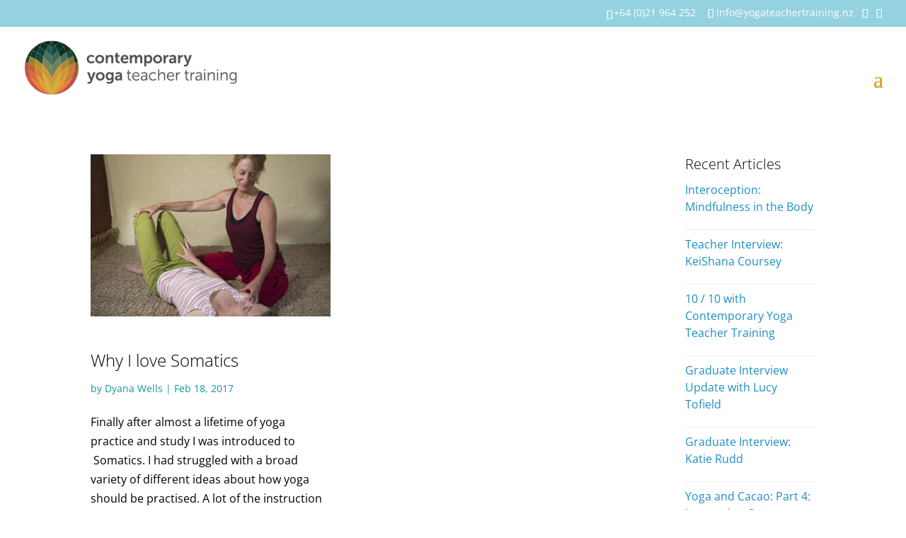

--- FILE ---
content_type: text/html; charset=UTF-8
request_url: https://yogateachertraining.nz/tag/dyana-wells/
body_size: 55386
content:
<!DOCTYPE html><html lang="en-US"><head><meta charset="UTF-8" /> <script type="text/javascript" src="[data-uri]" defer></script> <meta http-equiv="X-UA-Compatible" content="IE=edge"><link rel="pingback" href="https://yogateachertraining.nz/xmlrpc.php" /> <script type="text/javascript" src="[data-uri]" defer></script> <link rel="preconnect" href="https://fonts.gstatic.com" crossorigin /><style id="et-divi-open-sans-inline-css">/* Original: https://fonts.googleapis.com/css?family=Open+Sans:300italic,400italic,600italic,700italic,800italic,400,300,600,700,800&#038;subset=latin,latin-ext&#038;display=swap *//* User Agent: Mozilla/5.0 (Unknown; Linux x86_64) AppleWebKit/538.1 (KHTML, like Gecko) Safari/538.1 Daum/4.1 */@font-face {font-family: 'Open Sans';font-style: italic;font-weight: 300;font-stretch: normal;font-display: swap;src: url(https://fonts.gstatic.com/s/opensans/v44/memQYaGs126MiZpBA-UFUIcVXSCEkx2cmqvXlWq8tWZ0Pw86hd0Rk5hkWV4exQ.ttf) format('truetype');}@font-face {font-family: 'Open Sans';font-style: italic;font-weight: 400;font-stretch: normal;font-display: swap;src: url(https://fonts.gstatic.com/s/opensans/v44/memQYaGs126MiZpBA-UFUIcVXSCEkx2cmqvXlWq8tWZ0Pw86hd0Rk8ZkWV4exQ.ttf) format('truetype');}@font-face {font-family: 'Open Sans';font-style: italic;font-weight: 600;font-stretch: normal;font-display: swap;src: url(https://fonts.gstatic.com/s/opensans/v44/memQYaGs126MiZpBA-UFUIcVXSCEkx2cmqvXlWq8tWZ0Pw86hd0RkxhjWV4exQ.ttf) format('truetype');}@font-face {font-family: 'Open Sans';font-style: italic;font-weight: 700;font-stretch: normal;font-display: swap;src: url(https://fonts.gstatic.com/s/opensans/v44/memQYaGs126MiZpBA-UFUIcVXSCEkx2cmqvXlWq8tWZ0Pw86hd0RkyFjWV4exQ.ttf) format('truetype');}@font-face {font-family: 'Open Sans';font-style: italic;font-weight: 800;font-stretch: normal;font-display: swap;src: url(https://fonts.gstatic.com/s/opensans/v44/memQYaGs126MiZpBA-UFUIcVXSCEkx2cmqvXlWq8tWZ0Pw86hd0Rk0ZjWV4exQ.ttf) format('truetype');}@font-face {font-family: 'Open Sans';font-style: normal;font-weight: 300;font-stretch: normal;font-display: swap;src: url(https://fonts.gstatic.com/s/opensans/v44/memSYaGs126MiZpBA-UvWbX2vVnXBbObj2OVZyOOSr4dVJWUgsiH0B4uaVc.ttf) format('truetype');}@font-face {font-family: 'Open Sans';font-style: normal;font-weight: 400;font-stretch: normal;font-display: swap;src: url(https://fonts.gstatic.com/s/opensans/v44/memSYaGs126MiZpBA-UvWbX2vVnXBbObj2OVZyOOSr4dVJWUgsjZ0B4uaVc.ttf) format('truetype');}@font-face {font-family: 'Open Sans';font-style: normal;font-weight: 600;font-stretch: normal;font-display: swap;src: url(https://fonts.gstatic.com/s/opensans/v44/memSYaGs126MiZpBA-UvWbX2vVnXBbObj2OVZyOOSr4dVJWUgsgH1x4uaVc.ttf) format('truetype');}@font-face {font-family: 'Open Sans';font-style: normal;font-weight: 700;font-stretch: normal;font-display: swap;src: url(https://fonts.gstatic.com/s/opensans/v44/memSYaGs126MiZpBA-UvWbX2vVnXBbObj2OVZyOOSr4dVJWUgsg-1x4uaVc.ttf) format('truetype');}@font-face {font-family: 'Open Sans';font-style: normal;font-weight: 800;font-stretch: normal;font-display: swap;src: url(https://fonts.gstatic.com/s/opensans/v44/memSYaGs126MiZpBA-UvWbX2vVnXBbObj2OVZyOOSr4dVJWUgshZ1x4uaVc.ttf) format('truetype');}/* User Agent: Mozilla/5.0 (Windows NT 6.1; WOW64; rv:27.0) Gecko/20100101 Firefox/27.0 */@font-face {font-family: 'Open Sans';font-style: italic;font-weight: 300;font-stretch: normal;font-display: swap;src: url(https://fonts.gstatic.com/l/font?kit=memQYaGs126MiZpBA-UFUIcVXSCEkx2cmqvXlWq8tWZ0Pw86hd0Rk5hkWV4exg&skey=743457fe2cc29280&v=v44) format('woff');}@font-face {font-family: 'Open Sans';font-style: italic;font-weight: 400;font-stretch: normal;font-display: swap;src: url(https://fonts.gstatic.com/l/font?kit=memQYaGs126MiZpBA-UFUIcVXSCEkx2cmqvXlWq8tWZ0Pw86hd0Rk8ZkWV4exg&skey=743457fe2cc29280&v=v44) format('woff');}@font-face {font-family: 'Open Sans';font-style: italic;font-weight: 600;font-stretch: normal;font-display: swap;src: url(https://fonts.gstatic.com/l/font?kit=memQYaGs126MiZpBA-UFUIcVXSCEkx2cmqvXlWq8tWZ0Pw86hd0RkxhjWV4exg&skey=743457fe2cc29280&v=v44) format('woff');}@font-face {font-family: 'Open Sans';font-style: italic;font-weight: 700;font-stretch: normal;font-display: swap;src: url(https://fonts.gstatic.com/l/font?kit=memQYaGs126MiZpBA-UFUIcVXSCEkx2cmqvXlWq8tWZ0Pw86hd0RkyFjWV4exg&skey=743457fe2cc29280&v=v44) format('woff');}@font-face {font-family: 'Open Sans';font-style: italic;font-weight: 800;font-stretch: normal;font-display: swap;src: url(https://fonts.gstatic.com/l/font?kit=memQYaGs126MiZpBA-UFUIcVXSCEkx2cmqvXlWq8tWZ0Pw86hd0Rk0ZjWV4exg&skey=743457fe2cc29280&v=v44) format('woff');}@font-face {font-family: 'Open Sans';font-style: normal;font-weight: 300;font-stretch: normal;font-display: swap;src: url(https://fonts.gstatic.com/l/font?kit=memSYaGs126MiZpBA-UvWbX2vVnXBbObj2OVZyOOSr4dVJWUgsiH0B4uaVQ&skey=62c1cbfccc78b4b2&v=v44) format('woff');}@font-face {font-family: 'Open Sans';font-style: normal;font-weight: 400;font-stretch: normal;font-display: swap;src: url(https://fonts.gstatic.com/l/font?kit=memSYaGs126MiZpBA-UvWbX2vVnXBbObj2OVZyOOSr4dVJWUgsjZ0B4uaVQ&skey=62c1cbfccc78b4b2&v=v44) format('woff');}@font-face {font-family: 'Open Sans';font-style: normal;font-weight: 600;font-stretch: normal;font-display: swap;src: url(https://fonts.gstatic.com/l/font?kit=memSYaGs126MiZpBA-UvWbX2vVnXBbObj2OVZyOOSr4dVJWUgsgH1x4uaVQ&skey=62c1cbfccc78b4b2&v=v44) format('woff');}@font-face {font-family: 'Open Sans';font-style: normal;font-weight: 700;font-stretch: normal;font-display: swap;src: url(https://fonts.gstatic.com/l/font?kit=memSYaGs126MiZpBA-UvWbX2vVnXBbObj2OVZyOOSr4dVJWUgsg-1x4uaVQ&skey=62c1cbfccc78b4b2&v=v44) format('woff');}@font-face {font-family: 'Open Sans';font-style: normal;font-weight: 800;font-stretch: normal;font-display: swap;src: url(https://fonts.gstatic.com/l/font?kit=memSYaGs126MiZpBA-UvWbX2vVnXBbObj2OVZyOOSr4dVJWUgshZ1x4uaVQ&skey=62c1cbfccc78b4b2&v=v44) format('woff');}/* User Agent: Mozilla/5.0 (Windows NT 6.3; rv:39.0) Gecko/20100101 Firefox/39.0 */@font-face {font-family: 'Open Sans';font-style: italic;font-weight: 300;font-stretch: normal;font-display: swap;src: url(https://fonts.gstatic.com/s/opensans/v44/memQYaGs126MiZpBA-UFUIcVXSCEkx2cmqvXlWq8tWZ0Pw86hd0Rk5hkWV4ewA.woff2) format('woff2');}@font-face {font-family: 'Open Sans';font-style: italic;font-weight: 400;font-stretch: normal;font-display: swap;src: url(https://fonts.gstatic.com/s/opensans/v44/memQYaGs126MiZpBA-UFUIcVXSCEkx2cmqvXlWq8tWZ0Pw86hd0Rk8ZkWV4ewA.woff2) format('woff2');}@font-face {font-family: 'Open Sans';font-style: italic;font-weight: 600;font-stretch: normal;font-display: swap;src: url(https://fonts.gstatic.com/s/opensans/v44/memQYaGs126MiZpBA-UFUIcVXSCEkx2cmqvXlWq8tWZ0Pw86hd0RkxhjWV4ewA.woff2) format('woff2');}@font-face {font-family: 'Open Sans';font-style: italic;font-weight: 700;font-stretch: normal;font-display: swap;src: url(https://fonts.gstatic.com/s/opensans/v44/memQYaGs126MiZpBA-UFUIcVXSCEkx2cmqvXlWq8tWZ0Pw86hd0RkyFjWV4ewA.woff2) format('woff2');}@font-face {font-family: 'Open Sans';font-style: italic;font-weight: 800;font-stretch: normal;font-display: swap;src: url(https://fonts.gstatic.com/s/opensans/v44/memQYaGs126MiZpBA-UFUIcVXSCEkx2cmqvXlWq8tWZ0Pw86hd0Rk0ZjWV4ewA.woff2) format('woff2');}@font-face {font-family: 'Open Sans';font-style: normal;font-weight: 300;font-stretch: normal;font-display: swap;src: url(https://fonts.gstatic.com/s/opensans/v44/memSYaGs126MiZpBA-UvWbX2vVnXBbObj2OVZyOOSr4dVJWUgsiH0B4uaVI.woff2) format('woff2');}@font-face {font-family: 'Open Sans';font-style: normal;font-weight: 400;font-stretch: normal;font-display: swap;src: url(https://fonts.gstatic.com/s/opensans/v44/memSYaGs126MiZpBA-UvWbX2vVnXBbObj2OVZyOOSr4dVJWUgsjZ0B4uaVI.woff2) format('woff2');}@font-face {font-family: 'Open Sans';font-style: normal;font-weight: 600;font-stretch: normal;font-display: swap;src: url(https://fonts.gstatic.com/s/opensans/v44/memSYaGs126MiZpBA-UvWbX2vVnXBbObj2OVZyOOSr4dVJWUgsgH1x4uaVI.woff2) format('woff2');}@font-face {font-family: 'Open Sans';font-style: normal;font-weight: 700;font-stretch: normal;font-display: swap;src: url(https://fonts.gstatic.com/s/opensans/v44/memSYaGs126MiZpBA-UvWbX2vVnXBbObj2OVZyOOSr4dVJWUgsg-1x4uaVI.woff2) format('woff2');}@font-face {font-family: 'Open Sans';font-style: normal;font-weight: 800;font-stretch: normal;font-display: swap;src: url(https://fonts.gstatic.com/s/opensans/v44/memSYaGs126MiZpBA-UvWbX2vVnXBbObj2OVZyOOSr4dVJWUgshZ1x4uaVI.woff2) format('woff2');}</style><meta name='robots' content='index, follow, max-image-preview:large, max-snippet:-1, max-video-preview:-1' /><title>Dyana Wells Archives - Contemporary Yoga Teacher Training</title><link rel="canonical" href="https://yogateachertraining.nz/tag/dyana-wells/" /><meta property="og:locale" content="en_US" /><meta property="og:type" content="article" /><meta property="og:title" content="Dyana Wells Archives - Contemporary Yoga Teacher Training" /><meta property="og:description" content="Dyana Wells, yoga teacher." /><meta property="og:url" content="https://yogateachertraining.nz/tag/dyana-wells/" /><meta property="og:site_name" content="Contemporary Yoga Teacher Training" /><meta property="og:image" content="https://yogateachertraining.nz/wp-content/uploads/2020/03/Contemporary-Yoga-Teacher-Training-Go-Beyond-Asana-cropped.jpg" /><meta property="og:image:width" content="800" /><meta property="og:image:height" content="510" /><meta property="og:image:type" content="image/jpeg" /><meta name="twitter:card" content="summary_large_image" /> <script type="application/ld+json" class="yoast-schema-graph">{"@context":"https://schema.org","@graph":[{"@type":"CollectionPage","@id":"https://yogateachertraining.nz/tag/dyana-wells/","url":"https://yogateachertraining.nz/tag/dyana-wells/","name":"Dyana Wells Archives - Contemporary Yoga Teacher Training","isPartOf":{"@id":"https://yogateachertraining.nz/#website"},"primaryImageOfPage":{"@id":"https://yogateachertraining.nz/tag/dyana-wells/#primaryimage"},"image":{"@id":"https://yogateachertraining.nz/tag/dyana-wells/#primaryimage"},"thumbnailUrl":"https://yogateachertraining.nz/wp-content/uploads/2017/02/Dyana-Wells-Somatics-Anatomy-Mindfulness-and-Philosophy-teacher-Contemporary-Yoga-Teacher-Training-1b.jpg","breadcrumb":{"@id":"https://yogateachertraining.nz/tag/dyana-wells/#breadcrumb"},"inLanguage":"en-US"},{"@type":"ImageObject","inLanguage":"en-US","@id":"https://yogateachertraining.nz/tag/dyana-wells/#primaryimage","url":"https://yogateachertraining.nz/wp-content/uploads/2017/02/Dyana-Wells-Somatics-Anatomy-Mindfulness-and-Philosophy-teacher-Contemporary-Yoga-Teacher-Training-1b.jpg","contentUrl":"https://yogateachertraining.nz/wp-content/uploads/2017/02/Dyana-Wells-Somatics-Anatomy-Mindfulness-and-Philosophy-teacher-Contemporary-Yoga-Teacher-Training-1b.jpg","width":1000,"height":763,"caption":"Dyana Wells, Somatics, Anatomy, Mindfulness and Philosophy teacher, Contemporary Yoga Teacher Training 1b"},{"@type":"BreadcrumbList","@id":"https://yogateachertraining.nz/tag/dyana-wells/#breadcrumb","itemListElement":[{"@type":"ListItem","position":1,"name":"Home","item":"https://yogateachertraining.nz/"},{"@type":"ListItem","position":2,"name":"Dyana Wells"}]},{"@type":"WebSite","@id":"https://yogateachertraining.nz/#website","url":"https://yogateachertraining.nz/","name":"Contemporary Yoga Teacher Training","description":"Comprehensive Yoga Teacher Training Programmes - flexible, affordable courses designed for students of all levels","publisher":{"@id":"https://yogateachertraining.nz/#organization"},"potentialAction":[{"@type":"SearchAction","target":{"@type":"EntryPoint","urlTemplate":"https://yogateachertraining.nz/?s={search_term_string}"},"query-input":{"@type":"PropertyValueSpecification","valueRequired":true,"valueName":"search_term_string"}}],"inLanguage":"en-US"},{"@type":"Organization","@id":"https://yogateachertraining.nz/#organization","name":"Contemporary Yoga Teacher Training","url":"https://yogateachertraining.nz/","logo":{"@type":"ImageObject","inLanguage":"en-US","@id":"https://yogateachertraining.nz/#/schema/logo/image/","url":"https://yogateachertraining.nz/wp-content/uploads/2022/01/Contemporary-Yoga-Logo-Transparent-500.png","contentUrl":"https://yogateachertraining.nz/wp-content/uploads/2022/01/Contemporary-Yoga-Logo-Transparent-500.png","width":500,"height":500,"caption":"Contemporary Yoga Teacher Training"},"image":{"@id":"https://yogateachertraining.nz/#/schema/logo/image/"},"sameAs":["https://www.facebook.com/ContemporaryYogaNZ/","https://www.instagram.com/yogateachersnz/"]}]}</script> <link rel='dns-prefetch' href='//fonts.googleapis.com' /><link rel="alternate" type="application/rss+xml" title="Contemporary Yoga Teacher Training &raquo; Feed" href="https://yogateachertraining.nz/feed/" /><link rel="alternate" type="application/rss+xml" title="Contemporary Yoga Teacher Training &raquo; Comments Feed" href="https://yogateachertraining.nz/comments/feed/" /><link rel="alternate" type="application/rss+xml" title="Contemporary Yoga Teacher Training &raquo; Dyana Wells Tag Feed" href="https://yogateachertraining.nz/tag/dyana-wells/feed/" /><meta content="Contemporary Yoga Teacher Training v.2" name="generator"/><link rel='stylesheet' id='upme_google_fonts-css' href='//fonts.googleapis.com/css?family=Open+Sans%3A400italic%2C700italic%2C400%2C700&#038;subset=latin%2Clatin-ext&#038;ver=6.9&#038;display=swap' type='text/css' media='all' /><link data-optimized="1" rel='stylesheet' id='upme_font_awesome-css' href='https://yogateachertraining.nz/wp-content/litespeed/css/6ccc6e7214e9fb40d0d8e3f4bb922b1a.css?ver=22b1a' type='text/css' media='all' /><link data-optimized="1" rel='stylesheet' id='upme_css-css' href='https://yogateachertraining.nz/wp-content/litespeed/css/7c191f02e0eb78c8b1432a2f6456b6c6.css?ver=6b6c6' type='text/css' media='all' /><link data-optimized="1" rel='stylesheet' id='upme_style-css' href='https://yogateachertraining.nz/wp-content/litespeed/css/182143e61af9402c0cafbfc0f16cd813.css?ver=cd813' type='text/css' media='all' /><link data-optimized="1" rel='stylesheet' id='upme_responsive-css' href='https://yogateachertraining.nz/wp-content/litespeed/css/9e0b712a4d7922a4a4087c69689fc2e3.css?ver=fc2e3' type='text/css' media='all' /><link data-optimized="1" rel='stylesheet' id='wp-block-library-css' href='https://yogateachertraining.nz/wp-content/litespeed/css/85265dd73538772cdbe9c80be076ded0.css?ver=6ded0' type='text/css' media='all' /><style id='global-styles-inline-css' type='text/css'>:root{--wp--preset--aspect-ratio--square: 1;--wp--preset--aspect-ratio--4-3: 4/3;--wp--preset--aspect-ratio--3-4: 3/4;--wp--preset--aspect-ratio--3-2: 3/2;--wp--preset--aspect-ratio--2-3: 2/3;--wp--preset--aspect-ratio--16-9: 16/9;--wp--preset--aspect-ratio--9-16: 9/16;--wp--preset--color--black: #000000;--wp--preset--color--cyan-bluish-gray: #abb8c3;--wp--preset--color--white: #ffffff;--wp--preset--color--pale-pink: #f78da7;--wp--preset--color--vivid-red: #cf2e2e;--wp--preset--color--luminous-vivid-orange: #ff6900;--wp--preset--color--luminous-vivid-amber: #fcb900;--wp--preset--color--light-green-cyan: #7bdcb5;--wp--preset--color--vivid-green-cyan: #00d084;--wp--preset--color--pale-cyan-blue: #8ed1fc;--wp--preset--color--vivid-cyan-blue: #0693e3;--wp--preset--color--vivid-purple: #9b51e0;--wp--preset--gradient--vivid-cyan-blue-to-vivid-purple: linear-gradient(135deg,rgb(6,147,227) 0%,rgb(155,81,224) 100%);--wp--preset--gradient--light-green-cyan-to-vivid-green-cyan: linear-gradient(135deg,rgb(122,220,180) 0%,rgb(0,208,130) 100%);--wp--preset--gradient--luminous-vivid-amber-to-luminous-vivid-orange: linear-gradient(135deg,rgb(252,185,0) 0%,rgb(255,105,0) 100%);--wp--preset--gradient--luminous-vivid-orange-to-vivid-red: linear-gradient(135deg,rgb(255,105,0) 0%,rgb(207,46,46) 100%);--wp--preset--gradient--very-light-gray-to-cyan-bluish-gray: linear-gradient(135deg,rgb(238,238,238) 0%,rgb(169,184,195) 100%);--wp--preset--gradient--cool-to-warm-spectrum: linear-gradient(135deg,rgb(74,234,220) 0%,rgb(151,120,209) 20%,rgb(207,42,186) 40%,rgb(238,44,130) 60%,rgb(251,105,98) 80%,rgb(254,248,76) 100%);--wp--preset--gradient--blush-light-purple: linear-gradient(135deg,rgb(255,206,236) 0%,rgb(152,150,240) 100%);--wp--preset--gradient--blush-bordeaux: linear-gradient(135deg,rgb(254,205,165) 0%,rgb(254,45,45) 50%,rgb(107,0,62) 100%);--wp--preset--gradient--luminous-dusk: linear-gradient(135deg,rgb(255,203,112) 0%,rgb(199,81,192) 50%,rgb(65,88,208) 100%);--wp--preset--gradient--pale-ocean: linear-gradient(135deg,rgb(255,245,203) 0%,rgb(182,227,212) 50%,rgb(51,167,181) 100%);--wp--preset--gradient--electric-grass: linear-gradient(135deg,rgb(202,248,128) 0%,rgb(113,206,126) 100%);--wp--preset--gradient--midnight: linear-gradient(135deg,rgb(2,3,129) 0%,rgb(40,116,252) 100%);--wp--preset--font-size--small: 13px;--wp--preset--font-size--medium: 20px;--wp--preset--font-size--large: 36px;--wp--preset--font-size--x-large: 42px;--wp--preset--spacing--20: 0.44rem;--wp--preset--spacing--30: 0.67rem;--wp--preset--spacing--40: 1rem;--wp--preset--spacing--50: 1.5rem;--wp--preset--spacing--60: 2.25rem;--wp--preset--spacing--70: 3.38rem;--wp--preset--spacing--80: 5.06rem;--wp--preset--shadow--natural: 6px 6px 9px rgba(0, 0, 0, 0.2);--wp--preset--shadow--deep: 12px 12px 50px rgba(0, 0, 0, 0.4);--wp--preset--shadow--sharp: 6px 6px 0px rgba(0, 0, 0, 0.2);--wp--preset--shadow--outlined: 6px 6px 0px -3px rgb(255, 255, 255), 6px 6px rgb(0, 0, 0);--wp--preset--shadow--crisp: 6px 6px 0px rgb(0, 0, 0);}:root { --wp--style--global--content-size: 823px;--wp--style--global--wide-size: 1080px; }:where(body) { margin: 0; }.wp-site-blocks > .alignleft { float: left; margin-right: 2em; }.wp-site-blocks > .alignright { float: right; margin-left: 2em; }.wp-site-blocks > .aligncenter { justify-content: center; margin-left: auto; margin-right: auto; }:where(.is-layout-flex){gap: 0.5em;}:where(.is-layout-grid){gap: 0.5em;}.is-layout-flow > .alignleft{float: left;margin-inline-start: 0;margin-inline-end: 2em;}.is-layout-flow > .alignright{float: right;margin-inline-start: 2em;margin-inline-end: 0;}.is-layout-flow > .aligncenter{margin-left: auto !important;margin-right: auto !important;}.is-layout-constrained > .alignleft{float: left;margin-inline-start: 0;margin-inline-end: 2em;}.is-layout-constrained > .alignright{float: right;margin-inline-start: 2em;margin-inline-end: 0;}.is-layout-constrained > .aligncenter{margin-left: auto !important;margin-right: auto !important;}.is-layout-constrained > :where(:not(.alignleft):not(.alignright):not(.alignfull)){max-width: var(--wp--style--global--content-size);margin-left: auto !important;margin-right: auto !important;}.is-layout-constrained > .alignwide{max-width: var(--wp--style--global--wide-size);}body .is-layout-flex{display: flex;}.is-layout-flex{flex-wrap: wrap;align-items: center;}.is-layout-flex > :is(*, div){margin: 0;}body .is-layout-grid{display: grid;}.is-layout-grid > :is(*, div){margin: 0;}body{padding-top: 0px;padding-right: 0px;padding-bottom: 0px;padding-left: 0px;}:root :where(.wp-element-button, .wp-block-button__link){background-color: #32373c;border-width: 0;color: #fff;font-family: inherit;font-size: inherit;font-style: inherit;font-weight: inherit;letter-spacing: inherit;line-height: inherit;padding-top: calc(0.667em + 2px);padding-right: calc(1.333em + 2px);padding-bottom: calc(0.667em + 2px);padding-left: calc(1.333em + 2px);text-decoration: none;text-transform: inherit;}.has-black-color{color: var(--wp--preset--color--black) !important;}.has-cyan-bluish-gray-color{color: var(--wp--preset--color--cyan-bluish-gray) !important;}.has-white-color{color: var(--wp--preset--color--white) !important;}.has-pale-pink-color{color: var(--wp--preset--color--pale-pink) !important;}.has-vivid-red-color{color: var(--wp--preset--color--vivid-red) !important;}.has-luminous-vivid-orange-color{color: var(--wp--preset--color--luminous-vivid-orange) !important;}.has-luminous-vivid-amber-color{color: var(--wp--preset--color--luminous-vivid-amber) !important;}.has-light-green-cyan-color{color: var(--wp--preset--color--light-green-cyan) !important;}.has-vivid-green-cyan-color{color: var(--wp--preset--color--vivid-green-cyan) !important;}.has-pale-cyan-blue-color{color: var(--wp--preset--color--pale-cyan-blue) !important;}.has-vivid-cyan-blue-color{color: var(--wp--preset--color--vivid-cyan-blue) !important;}.has-vivid-purple-color{color: var(--wp--preset--color--vivid-purple) !important;}.has-black-background-color{background-color: var(--wp--preset--color--black) !important;}.has-cyan-bluish-gray-background-color{background-color: var(--wp--preset--color--cyan-bluish-gray) !important;}.has-white-background-color{background-color: var(--wp--preset--color--white) !important;}.has-pale-pink-background-color{background-color: var(--wp--preset--color--pale-pink) !important;}.has-vivid-red-background-color{background-color: var(--wp--preset--color--vivid-red) !important;}.has-luminous-vivid-orange-background-color{background-color: var(--wp--preset--color--luminous-vivid-orange) !important;}.has-luminous-vivid-amber-background-color{background-color: var(--wp--preset--color--luminous-vivid-amber) !important;}.has-light-green-cyan-background-color{background-color: var(--wp--preset--color--light-green-cyan) !important;}.has-vivid-green-cyan-background-color{background-color: var(--wp--preset--color--vivid-green-cyan) !important;}.has-pale-cyan-blue-background-color{background-color: var(--wp--preset--color--pale-cyan-blue) !important;}.has-vivid-cyan-blue-background-color{background-color: var(--wp--preset--color--vivid-cyan-blue) !important;}.has-vivid-purple-background-color{background-color: var(--wp--preset--color--vivid-purple) !important;}.has-black-border-color{border-color: var(--wp--preset--color--black) !important;}.has-cyan-bluish-gray-border-color{border-color: var(--wp--preset--color--cyan-bluish-gray) !important;}.has-white-border-color{border-color: var(--wp--preset--color--white) !important;}.has-pale-pink-border-color{border-color: var(--wp--preset--color--pale-pink) !important;}.has-vivid-red-border-color{border-color: var(--wp--preset--color--vivid-red) !important;}.has-luminous-vivid-orange-border-color{border-color: var(--wp--preset--color--luminous-vivid-orange) !important;}.has-luminous-vivid-amber-border-color{border-color: var(--wp--preset--color--luminous-vivid-amber) !important;}.has-light-green-cyan-border-color{border-color: var(--wp--preset--color--light-green-cyan) !important;}.has-vivid-green-cyan-border-color{border-color: var(--wp--preset--color--vivid-green-cyan) !important;}.has-pale-cyan-blue-border-color{border-color: var(--wp--preset--color--pale-cyan-blue) !important;}.has-vivid-cyan-blue-border-color{border-color: var(--wp--preset--color--vivid-cyan-blue) !important;}.has-vivid-purple-border-color{border-color: var(--wp--preset--color--vivid-purple) !important;}.has-vivid-cyan-blue-to-vivid-purple-gradient-background{background: var(--wp--preset--gradient--vivid-cyan-blue-to-vivid-purple) !important;}.has-light-green-cyan-to-vivid-green-cyan-gradient-background{background: var(--wp--preset--gradient--light-green-cyan-to-vivid-green-cyan) !important;}.has-luminous-vivid-amber-to-luminous-vivid-orange-gradient-background{background: var(--wp--preset--gradient--luminous-vivid-amber-to-luminous-vivid-orange) !important;}.has-luminous-vivid-orange-to-vivid-red-gradient-background{background: var(--wp--preset--gradient--luminous-vivid-orange-to-vivid-red) !important;}.has-very-light-gray-to-cyan-bluish-gray-gradient-background{background: var(--wp--preset--gradient--very-light-gray-to-cyan-bluish-gray) !important;}.has-cool-to-warm-spectrum-gradient-background{background: var(--wp--preset--gradient--cool-to-warm-spectrum) !important;}.has-blush-light-purple-gradient-background{background: var(--wp--preset--gradient--blush-light-purple) !important;}.has-blush-bordeaux-gradient-background{background: var(--wp--preset--gradient--blush-bordeaux) !important;}.has-luminous-dusk-gradient-background{background: var(--wp--preset--gradient--luminous-dusk) !important;}.has-pale-ocean-gradient-background{background: var(--wp--preset--gradient--pale-ocean) !important;}.has-electric-grass-gradient-background{background: var(--wp--preset--gradient--electric-grass) !important;}.has-midnight-gradient-background{background: var(--wp--preset--gradient--midnight) !important;}.has-small-font-size{font-size: var(--wp--preset--font-size--small) !important;}.has-medium-font-size{font-size: var(--wp--preset--font-size--medium) !important;}.has-large-font-size{font-size: var(--wp--preset--font-size--large) !important;}.has-x-large-font-size{font-size: var(--wp--preset--font-size--x-large) !important;}
/*# sourceURL=global-styles-inline-css */</style><link data-optimized="1" rel='stylesheet' id='wtfdivi-user-css-css' href='https://yogateachertraining.nz/wp-content/litespeed/css/89a5991f4ad2099a4dfd1856098e7a35.css?ver=e7a35' type='text/css' media='all' /><link data-optimized="1" rel='stylesheet' id='df-lib-styles-css' href='https://yogateachertraining.nz/wp-content/litespeed/css/6cde5320a076155cdcbed3085e800b98.css?ver=00b98' type='text/css' media='all' /><style id='df-lib-styles-inline-css' type='text/css'>#top-menu-nav .nav li:not(:last-child) {
				padding-right: px;
			}
		
/*# sourceURL=df-lib-styles-inline-css */</style><link data-optimized="1" rel='stylesheet' id='df-builder-styles-css' href='https://yogateachertraining.nz/wp-content/litespeed/css/2b9cfb29703e79e6be4cff8475255f9e.css?ver=55f9e' type='text/css' media='all' /><link data-optimized="1" rel='stylesheet' id='df-popup-styles-css' href='https://yogateachertraining.nz/wp-content/litespeed/css/06b7a33ff4adca4a1aa796a9f249930d.css?ver=9930d' type='text/css' media='all' /><link data-optimized="1" rel='stylesheet' id='et_monarch-css-css' href='https://yogateachertraining.nz/wp-content/litespeed/css/3afbff8e18c006a7c8b01c908d29409f.css?ver=9409f' type='text/css' media='all' /><link rel='stylesheet' id='et-gf-open-sans-css' href='https://fonts.googleapis.com/css?family=Open+Sans:400,700&#038;display=swap' type='text/css' media='all' /><link data-optimized="1" rel='stylesheet' id='divi-testimonial-slider-styles-css' href='https://yogateachertraining.nz/wp-content/litespeed/css/ef10f24306057442fffb30abb3150b33.css?ver=50b33' type='text/css' media='all' /><link data-optimized="1" rel='stylesheet' id='diviflash-styles-css' href='https://yogateachertraining.nz/wp-content/litespeed/css/c4bfe2403ee286996f0eb1a13b5045f8.css?ver=045f8' type='text/css' media='all' /><link data-optimized="1" rel='stylesheet' id='ds-gravity-forms-module-styles-css' href='https://yogateachertraining.nz/wp-content/litespeed/css/c84ad450a927a65b60daaf6c97304b2b.css?ver=04b2b' type='text/css' media='all' /><link data-optimized="1" rel='stylesheet' id='gravitydivi-forms-customizer-module-styles-css' href='https://yogateachertraining.nz/wp-content/litespeed/css/9393c0cc9e50522722a19b66bd9a55d6.css?ver=a55d6' type='text/css' media='all' /><link data-optimized="1" rel='stylesheet' id='b3_swiper_slider-css-css' href='https://yogateachertraining.nz/wp-content/litespeed/css/3250323fb3b632094617bc08657a4c58.css?ver=a4c58' type='text/css' media='all' /><link data-optimized="1" rel='stylesheet' id='b3_custom-css-css' href='https://yogateachertraining.nz/wp-content/litespeed/css/d08f9dfe253f6f6f6eaed52c502907a1.css?ver=907a1' type='text/css' media='all' /><link data-optimized="1" rel='stylesheet' id='ts_divi_testimonial_slider_custom_css-css' href='https://yogateachertraining.nz/wp-content/litespeed/css/664538edb68526a616120ce9106c1ad7.css?ver=c1ad7' type='text/css' media='all' /><link data-optimized="1" rel='stylesheet' id='ts_archive_testimonial-css' href='https://yogateachertraining.nz/wp-content/litespeed/css/508b4d3fa814f924a07421ae52e5f3a0.css?ver=5f3a0' type='text/css' media='all' /><link data-optimized="1" rel='stylesheet' id='divi-style-parent-css' href='https://yogateachertraining.nz/wp-content/litespeed/css/6ba757210615c60d78a04b425c1dc71b.css?ver=dc71b' type='text/css' media='all' /><link data-optimized="1" rel='stylesheet' id='divi-style-css' href='https://yogateachertraining.nz/wp-content/litespeed/css/19561f686807fe42838cdbc63a5d50b8.css?ver=d50b8' type='text/css' media='all' /> <script type="text/javascript" src="https://yogateachertraining.nz/wp-includes/js/jquery/jquery.min.js" id="jquery-core-js"></script> <script data-optimized="1" type="text/javascript" src="https://yogateachertraining.nz/wp-content/litespeed/js/93899f9dcfde7d72304bcc28542a719c.js?ver=a719c" id="jquery-migrate-js" defer data-deferred="1"></script> <script data-optimized="1" type="text/javascript" src="https://yogateachertraining.nz/wp-content/litespeed/js/28948788a72645e3cb6b3696c2ee673d.js?ver=e673d" id="upme_fitvids_js-js" defer data-deferred="1"></script> <script type="text/javascript" id="upme_tmce-js-extra" src="[data-uri]" defer></script> <script data-optimized="1" type="text/javascript" src="https://yogateachertraining.nz/wp-content/litespeed/js/535282bc6df826b536bc47c6266da86d.js?ver=da86d" id="upme_tmce-js" defer data-deferred="1"></script> <script type="text/javascript" id="divibooster_number_counter_initial_value-js-after" src="[data-uri]" defer></script> <script data-optimized="1" type="text/javascript" src="https://yogateachertraining.nz/wp-content/litespeed/js/6964742506cbd564ae0e04ddc461bf7f.js?ver=1bf7f" id="ds-theme-script-js" defer data-deferred="1"></script> <script data-optimized="1" type="text/javascript" src="https://yogateachertraining.nz/wp-content/litespeed/js/5fed133f8e3766ddaeb324fa7520eb02.js?ver=0eb02" id="DiviSwitch-js" defer data-deferred="1"></script> <link rel="https://api.w.org/" href="https://yogateachertraining.nz/wp-json/" /><link rel="alternate" title="JSON" type="application/json" href="https://yogateachertraining.nz/wp-json/wp/v2/tags/29" /><link rel="EditURI" type="application/rsd+xml" title="RSD" href="https://yogateachertraining.nz/xmlrpc.php?rsd" /><meta name="generator" content="WordPress 6.9" /> <script data-name="dbdb-head-js"></script> <style>@media only screen and (min-width: 981px) {
  .et_pb_subscribe.db_inline_form .et_pb_newsletter_form form {
    display: flex;
    width: 100%;
    grid-gap: 20px;
  }
  .et_pb_subscribe.db_inline_form .et_pb_newsletter_form form > * {
    flex: 1 1 0%;
  }
  .et_pb_subscribe.db_inline_form .et_pb_newsletter_form p.et_pb_newsletter_field {
    padding-bottom: 0;
  }
}</style><style>.db_pb_team_member_website_icon:before {
            content: "\e0e3";
        }</style><style>.db_pb_team_member_email_icon:before {
    content: "\e010";
}
ul.et_pb_member_social_links li > span {
    display: inline-block !important;
}
/* Fix email icon hidden by Email Address Encoder plugin */
ul.et_pb_member_social_links li>span {
    display: inline-block !important;
}</style><style>.db_pb_team_member_phone_icon:before { content: "\e090"; } ul.et_pb_member_social_links li>span { display: inline-block !important; }</style><style>.db_pb_team_member_instagram_icon:before { content: "\e09a"; }</style><style>.et-social-dbdb-phone a.icon:before{content:"\e090";font-family:"ETModules" !important;}.et-db #et-boc .et-l .et_pb_social_icon.et-social-dbdb-phone a.icon:before{content:"\e090";font-family:"ETModules" !important;}.et_pb_social_icon.et-social-dbdb-phone a.icon:before{content:"\e090";font-family:"ETModules" !important;}.et-social-dbdb-podcast a.icon:before{content:"\e01b";font-family:"ETModules" !important;}.et-db #et-boc .et-l .et_pb_social_icon.et-social-dbdb-podcast a.icon:before{content:"\e01b";font-family:"ETModules" !important;}.et_pb_social_icon.et-social-dbdb-podcast a.icon:before{content:"\e01b";font-family:"ETModules" !important;}.et-social-dbdb-website a.icon:before{content:"\e0e3";font-family:"ETModules" !important;}.et-db #et-boc .et-l .et_pb_social_icon.et-social-dbdb-website a.icon:before{content:"\e0e3";font-family:"ETModules" !important;}.et_pb_social_icon.et-social-dbdb-website a.icon:before{content:"\e0e3";font-family:"ETModules" !important;}</style><style>.et-social-dbdb-500px a.icon:before{content:"\e000";font-family:"Socicon" !important;}.et-db #et-boc .et-l .et_pb_social_icon.et-social-dbdb-500px a.icon:before{content:"\e000";font-family:"Socicon" !important;}.et_pb_social_icon.et-social-dbdb-500px a.icon:before{content:"\e000";font-family:"Socicon" !important;}.et-social-dbdb-8tracks a.icon:before{content:"\e001";font-family:"Socicon" !important;}.et-db #et-boc .et-l .et_pb_social_icon.et-social-dbdb-8tracks a.icon:before{content:"\e001";font-family:"Socicon" !important;}.et_pb_social_icon.et-social-dbdb-8tracks a.icon:before{content:"\e001";font-family:"Socicon" !important;}.et-social-dbdb-portfolio a.icon:before{content:"\e943";font-family:"Socicon" !important;}.et-db #et-boc .et-l .et_pb_social_icon.et-social-dbdb-portfolio a.icon:before{content:"\e943";font-family:"Socicon" !important;}.et_pb_social_icon.et-social-dbdb-portfolio a.icon:before{content:"\e943";font-family:"Socicon" !important;}.et-social-dbdb-airbnb a.icon:before{content:"\e002";font-family:"Socicon" !important;}.et-db #et-boc .et-l .et_pb_social_icon.et-social-dbdb-airbnb a.icon:before{content:"\e002";font-family:"Socicon" !important;}.et_pb_social_icon.et-social-dbdb-airbnb a.icon:before{content:"\e002";font-family:"Socicon" !important;}.et-social-dbdb-alibaba a.icon:before{content:"\e922";font-family:"Socicon" !important;}.et-db #et-boc .et-l .et_pb_social_icon.et-social-dbdb-alibaba a.icon:before{content:"\e922";font-family:"Socicon" !important;}.et_pb_social_icon.et-social-dbdb-alibaba a.icon:before{content:"\e922";font-family:"Socicon" !important;}.et-social-dbdb-aliexpress a.icon:before{content:"\e91d";font-family:"Socicon" !important;}.et-db #et-boc .et-l .et_pb_social_icon.et-social-dbdb-aliexpress a.icon:before{content:"\e91d";font-family:"Socicon" !important;}.et_pb_social_icon.et-social-dbdb-aliexpress a.icon:before{content:"\e91d";font-family:"Socicon" !important;}.et-social-dbdb-alliance a.icon:before{content:"\e003";font-family:"Socicon" !important;}.et-db #et-boc .et-l .et_pb_social_icon.et-social-dbdb-alliance a.icon:before{content:"\e003";font-family:"Socicon" !important;}.et_pb_social_icon.et-social-dbdb-alliance a.icon:before{content:"\e003";font-family:"Socicon" !important;}.et-social-dbdb-amazon a.icon:before{content:"\e004";font-family:"Socicon" !important;}.et-db #et-boc .et-l .et_pb_social_icon.et-social-dbdb-amazon a.icon:before{content:"\e004";font-family:"Socicon" !important;}.et_pb_social_icon.et-social-dbdb-amazon a.icon:before{content:"\e004";font-family:"Socicon" !important;}.et-social-dbdb-amplement a.icon:before{content:"\e005";font-family:"Socicon" !important;}.et-db #et-boc .et-l .et_pb_social_icon.et-social-dbdb-amplement a.icon:before{content:"\e005";font-family:"Socicon" !important;}.et_pb_social_icon.et-social-dbdb-amplement a.icon:before{content:"\e005";font-family:"Socicon" !important;}.et-social-dbdb-android a.icon:before{content:"\e006";font-family:"Socicon" !important;}.et-db #et-boc .et-l .et_pb_social_icon.et-social-dbdb-android a.icon:before{content:"\e006";font-family:"Socicon" !important;}.et_pb_social_icon.et-social-dbdb-android a.icon:before{content:"\e006";font-family:"Socicon" !important;}.et-social-dbdb-angellist a.icon:before{content:"\e007";font-family:"Socicon" !important;}.et-db #et-boc .et-l .et_pb_social_icon.et-social-dbdb-angellist a.icon:before{content:"\e007";font-family:"Socicon" !important;}.et_pb_social_icon.et-social-dbdb-angellist a.icon:before{content:"\e007";font-family:"Socicon" !important;}.et-social-dbdb-angieslist a.icon:before{content:"\e916";font-family:"Socicon" !important;}.et-db #et-boc .et-l .et_pb_social_icon.et-social-dbdb-angieslist a.icon:before{content:"\e916";font-family:"Socicon" !important;}.et_pb_social_icon.et-social-dbdb-angieslist a.icon:before{content:"\e916";font-family:"Socicon" !important;}.et-social-dbdb-appstore a.icon:before{content:"\e91f";font-family:"Socicon" !important;}.et-db #et-boc .et-l .et_pb_social_icon.et-social-dbdb-appstore a.icon:before{content:"\e91f";font-family:"Socicon" !important;}.et_pb_social_icon.et-social-dbdb-appstore a.icon:before{content:"\e91f";font-family:"Socicon" !important;}.et-social-dbdb-apple a.icon:before{content:"\e008";font-family:"Socicon" !important;}.et-db #et-boc .et-l .et_pb_social_icon.et-social-dbdb-apple a.icon:before{content:"\e008";font-family:"Socicon" !important;}.et_pb_social_icon.et-social-dbdb-apple a.icon:before{content:"\e008";font-family:"Socicon" !important;}.et-social-dbdb-artstation a.icon:before{content:"\e959";font-family:"Socicon" !important;}.et-db #et-boc .et-l .et_pb_social_icon.et-social-dbdb-artstation a.icon:before{content:"\e959";font-family:"Socicon" !important;}.et_pb_social_icon.et-social-dbdb-artstation a.icon:before{content:"\e959";font-family:"Socicon" !important;}.et-social-dbdb-ask a.icon:before{content:"\e930";font-family:"Socicon" !important;}.et-db #et-boc .et-l .et_pb_social_icon.et-social-dbdb-ask a.icon:before{content:"\e930";font-family:"Socicon" !important;}.et_pb_social_icon.et-social-dbdb-ask a.icon:before{content:"\e930";font-family:"Socicon" !important;}.et-social-dbdb-augment a.icon:before{content:"\e908";font-family:"Socicon" !important;}.et-db #et-boc .et-l .et_pb_social_icon.et-social-dbdb-augment a.icon:before{content:"\e908";font-family:"Socicon" !important;}.et_pb_social_icon.et-social-dbdb-augment a.icon:before{content:"\e908";font-family:"Socicon" !important;}.et-social-dbdb-avvo a.icon:before{content:"\e978";font-family:"Socicon" !important;}.et-db #et-boc .et-l .et_pb_social_icon.et-social-dbdb-avvo a.icon:before{content:"\e978";font-family:"Socicon" !important;}.et_pb_social_icon.et-social-dbdb-avvo a.icon:before{content:"\e978";font-family:"Socicon" !important;}.et-social-dbdb-baidu a.icon:before{content:"\e00a";font-family:"Socicon" !important;}.et-db #et-boc .et-l .et_pb_social_icon.et-social-dbdb-baidu a.icon:before{content:"\e00a";font-family:"Socicon" !important;}.et_pb_social_icon.et-social-dbdb-baidu a.icon:before{content:"\e00a";font-family:"Socicon" !important;}.et-social-dbdb-bale a.icon:before{content:"\e97e";font-family:"Socicon" !important;}.et-db #et-boc .et-l .et_pb_social_icon.et-social-dbdb-bale a.icon:before{content:"\e97e";font-family:"Socicon" !important;}.et_pb_social_icon.et-social-dbdb-bale a.icon:before{content:"\e97e";font-family:"Socicon" !important;}.et-social-dbdb-bandcamp a.icon:before{content:"\e00b";font-family:"Socicon" !important;}.et-db #et-boc .et-l .et_pb_social_icon.et-social-dbdb-bandcamp a.icon:before{content:"\e00b";font-family:"Socicon" !important;}.et_pb_social_icon.et-social-dbdb-bandcamp a.icon:before{content:"\e00b";font-family:"Socicon" !important;}.et-social-dbdb-battlenet a.icon:before{content:"\e00c";font-family:"Socicon" !important;}.et-db #et-boc .et-l .et_pb_social_icon.et-social-dbdb-battlenet a.icon:before{content:"\e00c";font-family:"Socicon" !important;}.et_pb_social_icon.et-social-dbdb-battlenet a.icon:before{content:"\e00c";font-family:"Socicon" !important;}.et-social-dbdb-beatport a.icon:before{content:"\e955";font-family:"Socicon" !important;}.et-db #et-boc .et-l .et_pb_social_icon.et-social-dbdb-beatport a.icon:before{content:"\e955";font-family:"Socicon" !important;}.et_pb_social_icon.et-social-dbdb-beatport a.icon:before{content:"\e955";font-family:"Socicon" !important;}.et-social-dbdb-bebee a.icon:before{content:"\e00e";font-family:"Socicon" !important;}.et-db #et-boc .et-l .et_pb_social_icon.et-social-dbdb-bebee a.icon:before{content:"\e00e";font-family:"Socicon" !important;}.et_pb_social_icon.et-social-dbdb-bebee a.icon:before{content:"\e00e";font-family:"Socicon" !important;}.et-social-dbdb-bebo a.icon:before{content:"\e00f";font-family:"Socicon" !important;}.et-db #et-boc .et-l .et_pb_social_icon.et-social-dbdb-bebo a.icon:before{content:"\e00f";font-family:"Socicon" !important;}.et_pb_social_icon.et-social-dbdb-bebo a.icon:before{content:"\e00f";font-family:"Socicon" !important;}.et-social-dbdb-behance a.icon:before{content:"\e010";font-family:"Socicon" !important;}.et-db #et-boc .et-l .et_pb_social_icon.et-social-dbdb-behance a.icon:before{content:"\e010";font-family:"Socicon" !important;}.et_pb_social_icon.et-social-dbdb-behance a.icon:before{content:"\e010";font-family:"Socicon" !important;}.et-social-dbdb-bing a.icon:before{content:"\e92a";font-family:"Socicon" !important;}.et-db #et-boc .et-l .et_pb_social_icon.et-social-dbdb-bing a.icon:before{content:"\e92a";font-family:"Socicon" !important;}.et_pb_social_icon.et-social-dbdb-bing a.icon:before{content:"\e92a";font-family:"Socicon" !important;}.et-social-dbdb-bitbucket a.icon:before{content:"\e909";font-family:"Socicon" !important;}.et-db #et-boc .et-l .et_pb_social_icon.et-social-dbdb-bitbucket a.icon:before{content:"\e909";font-family:"Socicon" !important;}.et_pb_social_icon.et-social-dbdb-bitbucket a.icon:before{content:"\e909";font-family:"Socicon" !important;}.et-social-dbdb-blackberry a.icon:before{content:"\e951";font-family:"Socicon" !important;}.et-db #et-boc .et-l .et_pb_social_icon.et-social-dbdb-blackberry a.icon:before{content:"\e951";font-family:"Socicon" !important;}.et_pb_social_icon.et-social-dbdb-blackberry a.icon:before{content:"\e951";font-family:"Socicon" !important;}.et-social-dbdb-blizzard a.icon:before{content:"\e011";font-family:"Socicon" !important;}.et-db #et-boc .et-l .et_pb_social_icon.et-social-dbdb-blizzard a.icon:before{content:"\e011";font-family:"Socicon" !important;}.et_pb_social_icon.et-social-dbdb-blizzard a.icon:before{content:"\e011";font-family:"Socicon" !important;}.et-social-dbdb-blogger a.icon:before{content:"\e012";font-family:"Socicon" !important;}.et-db #et-boc .et-l .et_pb_social_icon.et-social-dbdb-blogger a.icon:before{content:"\e012";font-family:"Socicon" !important;}.et_pb_social_icon.et-social-dbdb-blogger a.icon:before{content:"\e012";font-family:"Socicon" !important;}.et-social-dbdb-bloglovin a.icon:before{content:"\e904";font-family:"Socicon" !important;}.et-db #et-boc .et-l .et_pb_social_icon.et-social-dbdb-bloglovin a.icon:before{content:"\e904";font-family:"Socicon" !important;}.et_pb_social_icon.et-social-dbdb-bloglovin a.icon:before{content:"\e904";font-family:"Socicon" !important;}.et-social-dbdb-bonanza a.icon:before{content:"\e92c";font-family:"Socicon" !important;}.et-db #et-boc .et-l .et_pb_social_icon.et-social-dbdb-bonanza a.icon:before{content:"\e92c";font-family:"Socicon" !important;}.et_pb_social_icon.et-social-dbdb-bonanza a.icon:before{content:"\e92c";font-family:"Socicon" !important;}.et-social-dbdb-bookbub a.icon:before{content:"\e949";font-family:"Socicon" !important;}.et-db #et-boc .et-l .et_pb_social_icon.et-social-dbdb-bookbub a.icon:before{content:"\e949";font-family:"Socicon" !important;}.et_pb_social_icon.et-social-dbdb-bookbub a.icon:before{content:"\e949";font-family:"Socicon" !important;}.et-social-dbdb-booking a.icon:before{content:"\e936";font-family:"Socicon" !important;}.et-db #et-boc .et-l .et_pb_social_icon.et-social-dbdb-booking a.icon:before{content:"\e936";font-family:"Socicon" !important;}.et_pb_social_icon.et-social-dbdb-booking a.icon:before{content:"\e936";font-family:"Socicon" !important;}.et-social-dbdb-buffer a.icon:before{content:"\e013";font-family:"Socicon" !important;}.et-db #et-boc .et-l .et_pb_social_icon.et-social-dbdb-buffer a.icon:before{content:"\e013";font-family:"Socicon" !important;}.et_pb_social_icon.et-social-dbdb-buffer a.icon:before{content:"\e013";font-family:"Socicon" !important;}.et-social-dbdb-calendly a.icon:before{content:"\e93d";font-family:"Socicon" !important;}.et-db #et-boc .et-l .et_pb_social_icon.et-social-dbdb-calendly a.icon:before{content:"\e93d";font-family:"Socicon" !important;}.et_pb_social_icon.et-social-dbdb-calendly a.icon:before{content:"\e93d";font-family:"Socicon" !important;}.et-social-dbdb-cdbaby a.icon:before{content:"\e968";font-family:"Socicon" !important;}.et-db #et-boc .et-l .et_pb_social_icon.et-social-dbdb-cdbaby a.icon:before{content:"\e968";font-family:"Socicon" !important;}.et_pb_social_icon.et-social-dbdb-cdbaby a.icon:before{content:"\e968";font-family:"Socicon" !important;}.et-social-dbdb-chrome a.icon:before{content:"\e014";font-family:"Socicon" !important;}.et-db #et-boc .et-l .et_pb_social_icon.et-social-dbdb-chrome a.icon:before{content:"\e014";font-family:"Socicon" !important;}.et_pb_social_icon.et-social-dbdb-chrome a.icon:before{content:"\e014";font-family:"Socicon" !important;}.et-social-dbdb-codepen a.icon:before{content:"\e917";font-family:"Socicon" !important;}.et-db #et-boc .et-l .et_pb_social_icon.et-social-dbdb-codepen a.icon:before{content:"\e917";font-family:"Socicon" !important;}.et_pb_social_icon.et-social-dbdb-codepen a.icon:before{content:"\e917";font-family:"Socicon" !important;}.et-social-dbdb-codered a.icon:before{content:"\e940";font-family:"Socicon" !important;}.et-db #et-boc .et-l .et_pb_social_icon.et-social-dbdb-codered a.icon:before{content:"\e940";font-family:"Socicon" !important;}.et_pb_social_icon.et-social-dbdb-codered a.icon:before{content:"\e940";font-family:"Socicon" !important;}.et-social-dbdb-coderwall a.icon:before{content:"\e015";font-family:"Socicon" !important;}.et-db #et-boc .et-l .et_pb_social_icon.et-social-dbdb-coderwall a.icon:before{content:"\e015";font-family:"Socicon" !important;}.et_pb_social_icon.et-social-dbdb-coderwall a.icon:before{content:"\e015";font-family:"Socicon" !important;}.et-social-dbdb-collectorz a.icon:before{content:"\e95c";font-family:"Socicon" !important;}.et-db #et-boc .et-l .et_pb_social_icon.et-social-dbdb-collectorz a.icon:before{content:"\e95c";font-family:"Socicon" !important;}.et_pb_social_icon.et-social-dbdb-collectorz a.icon:before{content:"\e95c";font-family:"Socicon" !important;}.et-social-dbdb-craigslist a.icon:before{content:"\e923";font-family:"Socicon" !important;}.et-db #et-boc .et-l .et_pb_social_icon.et-social-dbdb-craigslist a.icon:before{content:"\e923";font-family:"Socicon" !important;}.et_pb_social_icon.et-social-dbdb-craigslist a.icon:before{content:"\e923";font-family:"Socicon" !important;}.et-social-dbdb-crunchbase a.icon:before{content:"\e93b";font-family:"Socicon" !important;}.et-db #et-boc .et-l .et_pb_social_icon.et-social-dbdb-crunchbase a.icon:before{content:"\e93b";font-family:"Socicon" !important;}.et_pb_social_icon.et-social-dbdb-crunchbase a.icon:before{content:"\e93b";font-family:"Socicon" !important;}.et-social-dbdb-curse a.icon:before{content:"\e016";font-family:"Socicon" !important;}.et-db #et-boc .et-l .et_pb_social_icon.et-social-dbdb-curse a.icon:before{content:"\e016";font-family:"Socicon" !important;}.et_pb_social_icon.et-social-dbdb-curse a.icon:before{content:"\e016";font-family:"Socicon" !important;}.et-social-dbdb-dailymotion a.icon:before{content:"\e017";font-family:"Socicon" !important;}.et-db #et-boc .et-l .et_pb_social_icon.et-social-dbdb-dailymotion a.icon:before{content:"\e017";font-family:"Socicon" !important;}.et_pb_social_icon.et-social-dbdb-dailymotion a.icon:before{content:"\e017";font-family:"Socicon" !important;}.et-social-dbdb-debian a.icon:before{content:"\e95f";font-family:"Socicon" !important;}.et-db #et-boc .et-l .et_pb_social_icon.et-social-dbdb-debian a.icon:before{content:"\e95f";font-family:"Socicon" !important;}.et_pb_social_icon.et-social-dbdb-debian a.icon:before{content:"\e95f";font-family:"Socicon" !important;}.et-social-dbdb-deezer a.icon:before{content:"\e018";font-family:"Socicon" !important;}.et-db #et-boc .et-l .et_pb_social_icon.et-social-dbdb-deezer a.icon:before{content:"\e018";font-family:"Socicon" !important;}.et_pb_social_icon.et-social-dbdb-deezer a.icon:before{content:"\e018";font-family:"Socicon" !important;}.et-social-dbdb-delicious a.icon:before{content:"\e019";font-family:"Socicon" !important;}.et-db #et-boc .et-l .et_pb_social_icon.et-social-dbdb-delicious a.icon:before{content:"\e019";font-family:"Socicon" !important;}.et_pb_social_icon.et-social-dbdb-delicious a.icon:before{content:"\e019";font-family:"Socicon" !important;}.et-social-dbdb-deviantart a.icon:before{content:"\e01a";font-family:"Socicon" !important;}.et-db #et-boc .et-l .et_pb_social_icon.et-social-dbdb-deviantart a.icon:before{content:"\e01a";font-family:"Socicon" !important;}.et_pb_social_icon.et-social-dbdb-deviantart a.icon:before{content:"\e01a";font-family:"Socicon" !important;}.et-social-dbdb-diablo a.icon:before{content:"\e01b";font-family:"Socicon" !important;}.et-db #et-boc .et-l .et_pb_social_icon.et-social-dbdb-diablo a.icon:before{content:"\e01b";font-family:"Socicon" !important;}.et_pb_social_icon.et-social-dbdb-diablo a.icon:before{content:"\e01b";font-family:"Socicon" !important;}.et-social-dbdb-digg a.icon:before{content:"\e01c";font-family:"Socicon" !important;}.et-db #et-boc .et-l .et_pb_social_icon.et-social-dbdb-digg a.icon:before{content:"\e01c";font-family:"Socicon" !important;}.et_pb_social_icon.et-social-dbdb-digg a.icon:before{content:"\e01c";font-family:"Socicon" !important;}.et-social-dbdb-discord a.icon:before{content:"\e01d";font-family:"Socicon" !important;}.et-db #et-boc .et-l .et_pb_social_icon.et-social-dbdb-discord a.icon:before{content:"\e01d";font-family:"Socicon" !important;}.et_pb_social_icon.et-social-dbdb-discord a.icon:before{content:"\e01d";font-family:"Socicon" !important;}.et-social-dbdb-disqus a.icon:before{content:"\e01e";font-family:"Socicon" !important;}.et-db #et-boc .et-l .et_pb_social_icon.et-social-dbdb-disqus a.icon:before{content:"\e01e";font-family:"Socicon" !important;}.et_pb_social_icon.et-social-dbdb-disqus a.icon:before{content:"\e01e";font-family:"Socicon" !important;}.et-social-dbdb-dlive a.icon:before{content:"\e975";font-family:"Socicon" !important;}.et-db #et-boc .et-l .et_pb_social_icon.et-social-dbdb-dlive a.icon:before{content:"\e975";font-family:"Socicon" !important;}.et_pb_social_icon.et-social-dbdb-dlive a.icon:before{content:"\e975";font-family:"Socicon" !important;}.et-social-dbdb-doodle a.icon:before{content:"\e92b";font-family:"Socicon" !important;}.et-db #et-boc .et-l .et_pb_social_icon.et-social-dbdb-doodle a.icon:before{content:"\e92b";font-family:"Socicon" !important;}.et_pb_social_icon.et-social-dbdb-doodle a.icon:before{content:"\e92b";font-family:"Socicon" !important;}.et-social-dbdb-douban a.icon:before{content:"\e01f";font-family:"Socicon" !important;}.et-db #et-boc .et-l .et_pb_social_icon.et-social-dbdb-douban a.icon:before{content:"\e01f";font-family:"Socicon" !important;}.et_pb_social_icon.et-social-dbdb-douban a.icon:before{content:"\e01f";font-family:"Socicon" !important;}.et-social-dbdb-draugiem a.icon:before{content:"\e020";font-family:"Socicon" !important;}.et-db #et-boc .et-l .et_pb_social_icon.et-social-dbdb-draugiem a.icon:before{content:"\e020";font-family:"Socicon" !important;}.et_pb_social_icon.et-social-dbdb-draugiem a.icon:before{content:"\e020";font-family:"Socicon" !important;}.et-social-dbdb-drupal a.icon:before{content:"\e022";font-family:"Socicon" !important;}.et-db #et-boc .et-l .et_pb_social_icon.et-social-dbdb-drupal a.icon:before{content:"\e022";font-family:"Socicon" !important;}.et_pb_social_icon.et-social-dbdb-drupal a.icon:before{content:"\e022";font-family:"Socicon" !important;}.et-social-dbdb-ebay a.icon:before{content:"\e023";font-family:"Socicon" !important;}.et-db #et-boc .et-l .et_pb_social_icon.et-social-dbdb-ebay a.icon:before{content:"\e023";font-family:"Socicon" !important;}.et_pb_social_icon.et-social-dbdb-ebay a.icon:before{content:"\e023";font-family:"Socicon" !important;}.et-social-dbdb-eitaa a.icon:before{content:"\e97c";font-family:"Socicon" !important;}.et-db #et-boc .et-l .et_pb_social_icon.et-social-dbdb-eitaa a.icon:before{content:"\e97c";font-family:"Socicon" !important;}.et_pb_social_icon.et-social-dbdb-eitaa a.icon:before{content:"\e97c";font-family:"Socicon" !important;}.et-social-dbdb-elementaryos a.icon:before{content:"\e969";font-family:"Socicon" !important;}.et-db #et-boc .et-l .et_pb_social_icon.et-social-dbdb-elementaryos a.icon:before{content:"\e969";font-family:"Socicon" !important;}.et_pb_social_icon.et-social-dbdb-elementaryos a.icon:before{content:"\e969";font-family:"Socicon" !important;}.et-social-dbdb-ello a.icon:before{content:"\e024";font-family:"Socicon" !important;}.et-db #et-boc .et-l .et_pb_social_icon.et-social-dbdb-ello a.icon:before{content:"\e024";font-family:"Socicon" !important;}.et_pb_social_icon.et-social-dbdb-ello a.icon:before{content:"\e024";font-family:"Socicon" !important;}.et-social-dbdb-endomondo a.icon:before{content:"\e025";font-family:"Socicon" !important;}.et-db #et-boc .et-l .et_pb_social_icon.et-social-dbdb-endomondo a.icon:before{content:"\e025";font-family:"Socicon" !important;}.et_pb_social_icon.et-social-dbdb-endomondo a.icon:before{content:"\e025";font-family:"Socicon" !important;}.et-social-dbdb-envato a.icon:before{content:"\e026";font-family:"Socicon" !important;}.et-db #et-boc .et-l .et_pb_social_icon.et-social-dbdb-envato a.icon:before{content:"\e026";font-family:"Socicon" !important;}.et_pb_social_icon.et-social-dbdb-envato a.icon:before{content:"\e026";font-family:"Socicon" !important;}.et-social-dbdb-etsy a.icon:before{content:"\e027";font-family:"Socicon" !important;}.et-db #et-boc .et-l .et_pb_social_icon.et-social-dbdb-etsy a.icon:before{content:"\e027";font-family:"Socicon" !important;}.et_pb_social_icon.et-social-dbdb-etsy a.icon:before{content:"\e027";font-family:"Socicon" !important;}.et-social-dbdb-messenger a.icon:before{content:"\e906";font-family:"Socicon" !important;}.et-db #et-boc .et-l .et_pb_social_icon.et-social-dbdb-messenger a.icon:before{content:"\e906";font-family:"Socicon" !important;}.et_pb_social_icon.et-social-dbdb-messenger a.icon:before{content:"\e906";font-family:"Socicon" !important;}.et-social-dbdb-feedburner a.icon:before{content:"\e029";font-family:"Socicon" !important;}.et-db #et-boc .et-l .et_pb_social_icon.et-social-dbdb-feedburner a.icon:before{content:"\e029";font-family:"Socicon" !important;}.et_pb_social_icon.et-social-dbdb-feedburner a.icon:before{content:"\e029";font-family:"Socicon" !important;}.et-social-dbdb-filmfreeway a.icon:before{content:"\e960";font-family:"Socicon" !important;}.et-db #et-boc .et-l .et_pb_social_icon.et-social-dbdb-filmfreeway a.icon:before{content:"\e960";font-family:"Socicon" !important;}.et_pb_social_icon.et-social-dbdb-filmfreeway a.icon:before{content:"\e960";font-family:"Socicon" !important;}.et-social-dbdb-filmweb a.icon:before{content:"\e02a";font-family:"Socicon" !important;}.et-db #et-boc .et-l .et_pb_social_icon.et-social-dbdb-filmweb a.icon:before{content:"\e02a";font-family:"Socicon" !important;}.et_pb_social_icon.et-social-dbdb-filmweb a.icon:before{content:"\e02a";font-family:"Socicon" !important;}.et-social-dbdb-firefox a.icon:before{content:"\e02b";font-family:"Socicon" !important;}.et-db #et-boc .et-l .et_pb_social_icon.et-social-dbdb-firefox a.icon:before{content:"\e02b";font-family:"Socicon" !important;}.et_pb_social_icon.et-social-dbdb-firefox a.icon:before{content:"\e02b";font-family:"Socicon" !important;}.et-social-dbdb-fiverr a.icon:before{content:"\e91b";font-family:"Socicon" !important;}.et-db #et-boc .et-l .et_pb_social_icon.et-social-dbdb-fiverr a.icon:before{content:"\e91b";font-family:"Socicon" !important;}.et_pb_social_icon.et-social-dbdb-fiverr a.icon:before{content:"\e91b";font-family:"Socicon" !important;}.et-social-dbdb-flattr a.icon:before{content:"\e02c";font-family:"Socicon" !important;}.et-db #et-boc .et-l .et_pb_social_icon.et-social-dbdb-flattr a.icon:before{content:"\e02c";font-family:"Socicon" !important;}.et_pb_social_icon.et-social-dbdb-flattr a.icon:before{content:"\e02c";font-family:"Socicon" !important;}.et-social-dbdb-flipboard a.icon:before{content:"\e973";font-family:"Socicon" !important;}.et-db #et-boc .et-l .et_pb_social_icon.et-social-dbdb-flipboard a.icon:before{content:"\e973";font-family:"Socicon" !important;}.et_pb_social_icon.et-social-dbdb-flipboard a.icon:before{content:"\e973";font-family:"Socicon" !important;}.et-social-dbdb-formulr a.icon:before{content:"\e02e";font-family:"Socicon" !important;}.et-db #et-boc .et-l .et_pb_social_icon.et-social-dbdb-formulr a.icon:before{content:"\e02e";font-family:"Socicon" !important;}.et_pb_social_icon.et-social-dbdb-formulr a.icon:before{content:"\e02e";font-family:"Socicon" !important;}.et-social-dbdb-forrst a.icon:before{content:"\e02f";font-family:"Socicon" !important;}.et-db #et-boc .et-l .et_pb_social_icon.et-social-dbdb-forrst a.icon:before{content:"\e02f";font-family:"Socicon" !important;}.et_pb_social_icon.et-social-dbdb-forrst a.icon:before{content:"\e02f";font-family:"Socicon" !important;}.et-social-dbdb-foursquare a.icon:before{content:"\e030";font-family:"Socicon" !important;}.et-db #et-boc .et-l .et_pb_social_icon.et-social-dbdb-foursquare a.icon:before{content:"\e030";font-family:"Socicon" !important;}.et_pb_social_icon.et-social-dbdb-foursquare a.icon:before{content:"\e030";font-family:"Socicon" !important;}.et-social-dbdb-freelancer a.icon:before{content:"\e928";font-family:"Socicon" !important;}.et-db #et-boc .et-l .et_pb_social_icon.et-social-dbdb-freelancer a.icon:before{content:"\e928";font-family:"Socicon" !important;}.et_pb_social_icon.et-social-dbdb-freelancer a.icon:before{content:"\e928";font-family:"Socicon" !important;}.et-social-dbdb-friendfeed a.icon:before{content:"\e031";font-family:"Socicon" !important;}.et-db #et-boc .et-l .et_pb_social_icon.et-social-dbdb-friendfeed a.icon:before{content:"\e031";font-family:"Socicon" !important;}.et_pb_social_icon.et-social-dbdb-friendfeed a.icon:before{content:"\e031";font-family:"Socicon" !important;}.et-social-dbdb-fundable a.icon:before{content:"\e935";font-family:"Socicon" !important;}.et-db #et-boc .et-l .et_pb_social_icon.et-social-dbdb-fundable a.icon:before{content:"\e935";font-family:"Socicon" !important;}.et_pb_social_icon.et-social-dbdb-fundable a.icon:before{content:"\e935";font-family:"Socicon" !important;}.et-social-dbdb-fyuse a.icon:before{content:"\e90a";font-family:"Socicon" !important;}.et-db #et-boc .et-l .et_pb_social_icon.et-social-dbdb-fyuse a.icon:before{content:"\e90a";font-family:"Socicon" !important;}.et_pb_social_icon.et-social-dbdb-fyuse a.icon:before{content:"\e90a";font-family:"Socicon" !important;}.et-social-dbdb-gamejolt a.icon:before{content:"\e901";font-family:"Socicon" !important;}.et-db #et-boc .et-l .et_pb_social_icon.et-social-dbdb-gamejolt a.icon:before{content:"\e901";font-family:"Socicon" !important;}.et_pb_social_icon.et-social-dbdb-gamejolt a.icon:before{content:"\e901";font-family:"Socicon" !important;}.et-social-dbdb-gamefor a.icon:before{content:"\e94e";font-family:"Socicon" !important;}.et-db #et-boc .et-l .et_pb_social_icon.et-social-dbdb-gamefor a.icon:before{content:"\e94e";font-family:"Socicon" !important;}.et_pb_social_icon.et-social-dbdb-gamefor a.icon:before{content:"\e94e";font-family:"Socicon" !important;}.et-social-dbdb-gamewisp a.icon:before{content:"\e905";font-family:"Socicon" !important;}.et-db #et-boc .et-l .et_pb_social_icon.et-social-dbdb-gamewisp a.icon:before{content:"\e905";font-family:"Socicon" !important;}.et_pb_social_icon.et-social-dbdb-gamewisp a.icon:before{content:"\e905";font-family:"Socicon" !important;}.et-social-dbdb-ghost a.icon:before{content:"\e933";font-family:"Socicon" !important;}.et-db #et-boc .et-l .et_pb_social_icon.et-social-dbdb-ghost a.icon:before{content:"\e933";font-family:"Socicon" !important;}.et_pb_social_icon.et-social-dbdb-ghost a.icon:before{content:"\e933";font-family:"Socicon" !important;}.et-social-dbdb-github a.icon:before{content:"\e032";font-family:"Socicon" !important;}.et-db #et-boc .et-l .et_pb_social_icon.et-social-dbdb-github a.icon:before{content:"\e032";font-family:"Socicon" !important;}.et_pb_social_icon.et-social-dbdb-github a.icon:before{content:"\e032";font-family:"Socicon" !important;}.et-social-dbdb-gitlab a.icon:before{content:"\e945";font-family:"Socicon" !important;}.et-db #et-boc .et-l .et_pb_social_icon.et-social-dbdb-gitlab a.icon:before{content:"\e945";font-family:"Socicon" !important;}.et_pb_social_icon.et-social-dbdb-gitlab a.icon:before{content:"\e945";font-family:"Socicon" !important;}.et-social-dbdb-gitter a.icon:before{content:"\e96c";font-family:"Socicon" !important;}.et-db #et-boc .et-l .et_pb_social_icon.et-social-dbdb-gitter a.icon:before{content:"\e96c";font-family:"Socicon" !important;}.et_pb_social_icon.et-social-dbdb-gitter a.icon:before{content:"\e96c";font-family:"Socicon" !important;}.et-social-dbdb-gnome a.icon:before{content:"\e961";font-family:"Socicon" !important;}.et-db #et-boc .et-l .et_pb_social_icon.et-social-dbdb-gnome a.icon:before{content:"\e961";font-family:"Socicon" !important;}.et_pb_social_icon.et-social-dbdb-gnome a.icon:before{content:"\e961";font-family:"Socicon" !important;}.et-social-dbdb-goodreads a.icon:before{content:"\e033";font-family:"Socicon" !important;}.et-db #et-boc .et-l .et_pb_social_icon.et-social-dbdb-goodreads a.icon:before{content:"\e033";font-family:"Socicon" !important;}.et_pb_social_icon.et-social-dbdb-goodreads a.icon:before{content:"\e033";font-family:"Socicon" !important;}.et-social-dbdb-google a.icon:before{content:"\e034";font-family:"Socicon" !important;}.et-db #et-boc .et-l .et_pb_social_icon.et-social-dbdb-google a.icon:before{content:"\e034";font-family:"Socicon" !important;}.et_pb_social_icon.et-social-dbdb-google a.icon:before{content:"\e034";font-family:"Socicon" !important;}.et-social-dbdb-googlecalendar a.icon:before{content:"\e926";font-family:"Socicon" !important;}.et-db #et-boc .et-l .et_pb_social_icon.et-social-dbdb-googlecalendar a.icon:before{content:"\e926";font-family:"Socicon" !important;}.et_pb_social_icon.et-social-dbdb-googlecalendar a.icon:before{content:"\e926";font-family:"Socicon" !important;}.et-social-dbdb-googlegroups a.icon:before{content:"\e036";font-family:"Socicon" !important;}.et-db #et-boc .et-l .et_pb_social_icon.et-social-dbdb-googlegroups a.icon:before{content:"\e036";font-family:"Socicon" !important;}.et_pb_social_icon.et-social-dbdb-googlegroups a.icon:before{content:"\e036";font-family:"Socicon" !important;}.et-social-dbdb-googlehangouts a.icon:before{content:"\e974";font-family:"Socicon" !important;}.et-db #et-boc .et-l .et_pb_social_icon.et-social-dbdb-googlehangouts a.icon:before{content:"\e974";font-family:"Socicon" !important;}.et_pb_social_icon.et-social-dbdb-googlehangouts a.icon:before{content:"\e974";font-family:"Socicon" !important;}.et-social-dbdb-googlemaps a.icon:before{content:"\e937";font-family:"Socicon" !important;}.et-db #et-boc .et-l .et_pb_social_icon.et-social-dbdb-googlemaps a.icon:before{content:"\e937";font-family:"Socicon" !important;}.et_pb_social_icon.et-social-dbdb-googlemaps a.icon:before{content:"\e937";font-family:"Socicon" !important;}.et-social-dbdb-googlephotos a.icon:before{content:"\e037";font-family:"Socicon" !important;}.et-db #et-boc .et-l .et_pb_social_icon.et-social-dbdb-googlephotos a.icon:before{content:"\e037";font-family:"Socicon" !important;}.et_pb_social_icon.et-social-dbdb-googlephotos a.icon:before{content:"\e037";font-family:"Socicon" !important;}.et-social-dbdb-play a.icon:before{content:"\e064";font-family:"Socicon" !important;}.et-db #et-boc .et-l .et_pb_social_icon.et-social-dbdb-play a.icon:before{content:"\e064";font-family:"Socicon" !important;}.et_pb_social_icon.et-social-dbdb-play a.icon:before{content:"\e064";font-family:"Socicon" !important;}.et-social-dbdb-googleplaymusic a.icon:before{content:"\e95e";font-family:"Socicon" !important;}.et-db #et-boc .et-l .et_pb_social_icon.et-social-dbdb-googleplaymusic a.icon:before{content:"\e95e";font-family:"Socicon" !important;}.et_pb_social_icon.et-social-dbdb-googleplaymusic a.icon:before{content:"\e95e";font-family:"Socicon" !important;}.et-social-dbdb-googlescholar a.icon:before{content:"\e035";font-family:"Socicon" !important;}.et-db #et-boc .et-l .et_pb_social_icon.et-social-dbdb-googlescholar a.icon:before{content:"\e035";font-family:"Socicon" !important;}.et_pb_social_icon.et-social-dbdb-googlescholar a.icon:before{content:"\e035";font-family:"Socicon" !important;}.et-social-dbdb-gotomeeting a.icon:before{content:"\e91c";font-family:"Socicon" !important;}.et-db #et-boc .et-l .et_pb_social_icon.et-social-dbdb-gotomeeting a.icon:before{content:"\e91c";font-family:"Socicon" !important;}.et_pb_social_icon.et-social-dbdb-gotomeeting a.icon:before{content:"\e91c";font-family:"Socicon" !important;}.et-social-dbdb-guru a.icon:before{content:"\e91e";font-family:"Socicon" !important;}.et-db #et-boc .et-l .et_pb_social_icon.et-social-dbdb-guru a.icon:before{content:"\e91e";font-family:"Socicon" !important;}.et_pb_social_icon.et-social-dbdb-guru a.icon:before{content:"\e91e";font-family:"Socicon" !important;}.et-social-dbdb-gust a.icon:before{content:"\e92f";font-family:"Socicon" !important;}.et-db #et-boc .et-l .et_pb_social_icon.et-social-dbdb-gust a.icon:before{content:"\e92f";font-family:"Socicon" !important;}.et_pb_social_icon.et-social-dbdb-gust a.icon:before{content:"\e92f";font-family:"Socicon" !important;}.et-social-dbdb-hackernews a.icon:before{content:"\e946";font-family:"Socicon" !important;}.et-db #et-boc .et-l .et_pb_social_icon.et-social-dbdb-hackernews a.icon:before{content:"\e946";font-family:"Socicon" !important;}.et_pb_social_icon.et-social-dbdb-hackernews a.icon:before{content:"\e946";font-family:"Socicon" !important;}.et-social-dbdb-hackerone a.icon:before{content:"\e956";font-family:"Socicon" !important;}.et-db #et-boc .et-l .et_pb_social_icon.et-social-dbdb-hackerone a.icon:before{content:"\e956";font-family:"Socicon" !important;}.et_pb_social_icon.et-social-dbdb-hackerone a.icon:before{content:"\e956";font-family:"Socicon" !important;}.et-social-dbdb-hackerrank a.icon:before{content:"\e03a";font-family:"Socicon" !important;}.et-db #et-boc .et-l .et_pb_social_icon.et-social-dbdb-hackerrank a.icon:before{content:"\e03a";font-family:"Socicon" !important;}.et_pb_social_icon.et-social-dbdb-hackerrank a.icon:before{content:"\e03a";font-family:"Socicon" !important;}.et-social-dbdb-hearthstone a.icon:before{content:"\e03b";font-family:"Socicon" !important;}.et-db #et-boc .et-l .et_pb_social_icon.et-social-dbdb-hearthstone a.icon:before{content:"\e03b";font-family:"Socicon" !important;}.et_pb_social_icon.et-social-dbdb-hearthstone a.icon:before{content:"\e03b";font-family:"Socicon" !important;}.et-social-dbdb-hellocoton a.icon:before{content:"\e03c";font-family:"Socicon" !important;}.et-db #et-boc .et-l .et_pb_social_icon.et-social-dbdb-hellocoton a.icon:before{content:"\e03c";font-family:"Socicon" !important;}.et_pb_social_icon.et-social-dbdb-hellocoton a.icon:before{content:"\e03c";font-family:"Socicon" !important;}.et-social-dbdb-heroes a.icon:before{content:"\e03d";font-family:"Socicon" !important;}.et-db #et-boc .et-l .et_pb_social_icon.et-social-dbdb-heroes a.icon:before{content:"\e03d";font-family:"Socicon" !important;}.et_pb_social_icon.et-social-dbdb-heroes a.icon:before{content:"\e03d";font-family:"Socicon" !important;}.et-social-dbdb-homeadvisor a.icon:before{content:"\e915";font-family:"Socicon" !important;}.et-db #et-boc .et-l .et_pb_social_icon.et-social-dbdb-homeadvisor a.icon:before{content:"\e915";font-family:"Socicon" !important;}.et_pb_social_icon.et-social-dbdb-homeadvisor a.icon:before{content:"\e915";font-family:"Socicon" !important;}.et-social-dbdb-homes a.icon:before{content:"\e920";font-family:"Socicon" !important;}.et-db #et-boc .et-l .et_pb_social_icon.et-social-dbdb-homes a.icon:before{content:"\e920";font-family:"Socicon" !important;}.et_pb_social_icon.et-social-dbdb-homes a.icon:before{content:"\e920";font-family:"Socicon" !important;}.et-social-dbdb-homify a.icon:before{content:"\e93c";font-family:"Socicon" !important;}.et-db #et-boc .et-l .et_pb_social_icon.et-social-dbdb-homify a.icon:before{content:"\e93c";font-family:"Socicon" !important;}.et_pb_social_icon.et-social-dbdb-homify a.icon:before{content:"\e93c";font-family:"Socicon" !important;}.et-social-dbdb-horde a.icon:before{content:"\e03f";font-family:"Socicon" !important;}.et-db #et-boc .et-l .et_pb_social_icon.et-social-dbdb-horde a.icon:before{content:"\e03f";font-family:"Socicon" !important;}.et_pb_social_icon.et-social-dbdb-horde a.icon:before{content:"\e03f";font-family:"Socicon" !important;}.et-social-dbdb-houzz a.icon:before{content:"\e040";font-family:"Socicon" !important;}.et-db #et-boc .et-l .et_pb_social_icon.et-social-dbdb-houzz a.icon:before{content:"\e040";font-family:"Socicon" !important;}.et_pb_social_icon.et-social-dbdb-houzz a.icon:before{content:"\e040";font-family:"Socicon" !important;}.et-social-dbdb-icq a.icon:before{content:"\e041";font-family:"Socicon" !important;}.et-db #et-boc .et-l .et_pb_social_icon.et-social-dbdb-icq a.icon:before{content:"\e041";font-family:"Socicon" !important;}.et_pb_social_icon.et-social-dbdb-icq a.icon:before{content:"\e041";font-family:"Socicon" !important;}.et-social-dbdb-identica a.icon:before{content:"\e042";font-family:"Socicon" !important;}.et-db #et-boc .et-l .et_pb_social_icon.et-social-dbdb-identica a.icon:before{content:"\e042";font-family:"Socicon" !important;}.et_pb_social_icon.et-social-dbdb-identica a.icon:before{content:"\e042";font-family:"Socicon" !important;}.et-social-dbdb-imdb a.icon:before{content:"\e043";font-family:"Socicon" !important;}.et-db #et-boc .et-l .et_pb_social_icon.et-social-dbdb-imdb a.icon:before{content:"\e043";font-family:"Socicon" !important;}.et_pb_social_icon.et-social-dbdb-imdb a.icon:before{content:"\e043";font-family:"Socicon" !important;}.et-social-dbdb-indiedb a.icon:before{content:"\e94c";font-family:"Socicon" !important;}.et-db #et-boc .et-l .et_pb_social_icon.et-social-dbdb-indiedb a.icon:before{content:"\e94c";font-family:"Socicon" !important;}.et_pb_social_icon.et-social-dbdb-indiedb a.icon:before{content:"\e94c";font-family:"Socicon" !important;}.et-social-dbdb-instructables a.icon:before{content:"\e944";font-family:"Socicon" !important;}.et-db #et-boc .et-l .et_pb_social_icon.et-social-dbdb-instructables a.icon:before{content:"\e944";font-family:"Socicon" !important;}.et_pb_social_icon.et-social-dbdb-instructables a.icon:before{content:"\e944";font-family:"Socicon" !important;}.et-social-dbdb-internet a.icon:before{content:"\e957";font-family:"Socicon" !important;}.et-db #et-boc .et-l .et_pb_social_icon.et-social-dbdb-internet a.icon:before{content:"\e957";font-family:"Socicon" !important;}.et_pb_social_icon.et-social-dbdb-internet a.icon:before{content:"\e957";font-family:"Socicon" !important;}.et-social-dbdb-invision a.icon:before{content:"\e95a";font-family:"Socicon" !important;}.et-db #et-boc .et-l .et_pb_social_icon.et-social-dbdb-invision a.icon:before{content:"\e95a";font-family:"Socicon" !important;}.et_pb_social_icon.et-social-dbdb-invision a.icon:before{content:"\e95a";font-family:"Socicon" !important;}.et-social-dbdb-issuu a.icon:before{content:"\e045";font-family:"Socicon" !important;}.et-db #et-boc .et-l .et_pb_social_icon.et-social-dbdb-issuu a.icon:before{content:"\e045";font-family:"Socicon" !important;}.et_pb_social_icon.et-social-dbdb-issuu a.icon:before{content:"\e045";font-family:"Socicon" !important;}.et-social-dbdb-istock a.icon:before{content:"\e046";font-family:"Socicon" !important;}.et-db #et-boc .et-l .et_pb_social_icon.et-social-dbdb-istock a.icon:before{content:"\e046";font-family:"Socicon" !important;}.et_pb_social_icon.et-social-dbdb-istock a.icon:before{content:"\e046";font-family:"Socicon" !important;}.et-social-dbdb-itchio a.icon:before{content:"\e962";font-family:"Socicon" !important;}.et-db #et-boc .et-l .et_pb_social_icon.et-social-dbdb-itchio a.icon:before{content:"\e962";font-family:"Socicon" !important;}.et_pb_social_icon.et-social-dbdb-itchio a.icon:before{content:"\e962";font-family:"Socicon" !important;}.et-social-dbdb-itunes a.icon:before{content:"\e047";font-family:"Socicon" !important;}.et-db #et-boc .et-l .et_pb_social_icon.et-social-dbdb-itunes a.icon:before{content:"\e047";font-family:"Socicon" !important;}.et_pb_social_icon.et-social-dbdb-itunes a.icon:before{content:"\e047";font-family:"Socicon" !important;}.et-social-dbdb-jamendo a.icon:before{content:"\e963";font-family:"Socicon" !important;}.et-db #et-boc .et-l .et_pb_social_icon.et-social-dbdb-jamendo a.icon:before{content:"\e963";font-family:"Socicon" !important;}.et_pb_social_icon.et-social-dbdb-jamendo a.icon:before{content:"\e963";font-family:"Socicon" !important;}.et-social-dbdb-keybase a.icon:before{content:"\e048";font-family:"Socicon" !important;}.et-db #et-boc .et-l .et_pb_social_icon.et-social-dbdb-keybase a.icon:before{content:"\e048";font-family:"Socicon" !important;}.et_pb_social_icon.et-social-dbdb-keybase a.icon:before{content:"\e048";font-family:"Socicon" !important;}.et-social-dbdb-kobo a.icon:before{content:"\e948";font-family:"Socicon" !important;}.et-db #et-boc .et-l .et_pb_social_icon.et-social-dbdb-kobo a.icon:before{content:"\e948";font-family:"Socicon" !important;}.et_pb_social_icon.et-social-dbdb-kobo a.icon:before{content:"\e948";font-family:"Socicon" !important;}.et-social-dbdb-lanyrd a.icon:before{content:"\e049";font-family:"Socicon" !important;}.et-db #et-boc .et-l .et_pb_social_icon.et-social-dbdb-lanyrd a.icon:before{content:"\e049";font-family:"Socicon" !important;}.et_pb_social_icon.et-social-dbdb-lanyrd a.icon:before{content:"\e049";font-family:"Socicon" !important;}.et-social-dbdb-lastfm a.icon:before{content:"\e04a";font-family:"Socicon" !important;}.et-db #et-boc .et-l .et_pb_social_icon.et-social-dbdb-lastfm a.icon:before{content:"\e04a";font-family:"Socicon" !important;}.et_pb_social_icon.et-social-dbdb-lastfm a.icon:before{content:"\e04a";font-family:"Socicon" !important;}.et-social-dbdb-letterboxd a.icon:before{content:"\e96d";font-family:"Socicon" !important;}.et-db #et-boc .et-l .et_pb_social_icon.et-social-dbdb-letterboxd a.icon:before{content:"\e96d";font-family:"Socicon" !important;}.et_pb_social_icon.et-social-dbdb-letterboxd a.icon:before{content:"\e96d";font-family:"Socicon" !important;}.et-social-dbdb-line a.icon:before{content:"\e04b";font-family:"Socicon" !important;}.et-db #et-boc .et-l .et_pb_social_icon.et-social-dbdb-line a.icon:before{content:"\e04b";font-family:"Socicon" !important;}.et_pb_social_icon.et-social-dbdb-line a.icon:before{content:"\e04b";font-family:"Socicon" !important;}.et-social-dbdb-livejournal a.icon:before{content:"\e04d";font-family:"Socicon" !important;}.et-db #et-boc .et-l .et_pb_social_icon.et-social-dbdb-livejournal a.icon:before{content:"\e04d";font-family:"Socicon" !important;}.et_pb_social_icon.et-social-dbdb-livejournal a.icon:before{content:"\e04d";font-family:"Socicon" !important;}.et-social-dbdb-livemaster a.icon:before{content:"\e93e";font-family:"Socicon" !important;}.et-db #et-boc .et-l .et_pb_social_icon.et-social-dbdb-livemaster a.icon:before{content:"\e93e";font-family:"Socicon" !important;}.et_pb_social_icon.et-social-dbdb-livemaster a.icon:before{content:"\e93e";font-family:"Socicon" !important;}.et-social-dbdb-logmein a.icon:before{content:"\e91a";font-family:"Socicon" !important;}.et-db #et-boc .et-l .et_pb_social_icon.et-social-dbdb-logmein a.icon:before{content:"\e91a";font-family:"Socicon" !important;}.et_pb_social_icon.et-social-dbdb-logmein a.icon:before{content:"\e91a";font-family:"Socicon" !important;}.et-social-dbdb-loomly a.icon:before{content:"\e932";font-family:"Socicon" !important;}.et-db #et-boc .et-l .et_pb_social_icon.et-social-dbdb-loomly a.icon:before{content:"\e932";font-family:"Socicon" !important;}.et_pb_social_icon.et-social-dbdb-loomly a.icon:before{content:"\e932";font-family:"Socicon" !important;}.et-social-dbdb-lyft a.icon:before{content:"\e04e";font-family:"Socicon" !important;}.et-db #et-boc .et-l .et_pb_social_icon.et-social-dbdb-lyft a.icon:before{content:"\e04e";font-family:"Socicon" !important;}.et_pb_social_icon.et-social-dbdb-lyft a.icon:before{content:"\e04e";font-family:"Socicon" !important;}.et-social-dbdb-macos a.icon:before{content:"\e04f";font-family:"Socicon" !important;}.et-db #et-boc .et-l .et_pb_social_icon.et-social-dbdb-macos a.icon:before{content:"\e04f";font-family:"Socicon" !important;}.et_pb_social_icon.et-social-dbdb-macos a.icon:before{content:"\e04f";font-family:"Socicon" !important;}.et-social-dbdb-mail a.icon:before{content:"\e050";font-family:"Socicon" !important;}.et-db #et-boc .et-l .et_pb_social_icon.et-social-dbdb-mail a.icon:before{content:"\e050";font-family:"Socicon" !important;}.et_pb_social_icon.et-social-dbdb-mail a.icon:before{content:"\e050";font-family:"Socicon" !important;}.et-social-dbdb-mailru a.icon:before{content:"\e94a";font-family:"Socicon" !important;}.et-db #et-boc .et-l .et_pb_social_icon.et-social-dbdb-mailru a.icon:before{content:"\e94a";font-family:"Socicon" !important;}.et_pb_social_icon.et-social-dbdb-mailru a.icon:before{content:"\e94a";font-family:"Socicon" !important;}.et-social-dbdb-mastodon a.icon:before{content:"\e913";font-family:"Socicon" !important;}.et-db #et-boc .et-l .et_pb_social_icon.et-social-dbdb-mastodon a.icon:before{content:"\e913";font-family:"Socicon" !important;}.et_pb_social_icon.et-social-dbdb-mastodon a.icon:before{content:"\e913";font-family:"Socicon" !important;}.et-social-dbdb-medium a.icon:before{content:"\e051";font-family:"Socicon" !important;}.et-db #et-boc .et-l .et_pb_social_icon.et-social-dbdb-medium a.icon:before{content:"\e051";font-family:"Socicon" !important;}.et_pb_social_icon.et-social-dbdb-medium a.icon:before{content:"\e051";font-family:"Socicon" !important;}.et-social-dbdb-meetup a.icon:before{content:"\e052";font-family:"Socicon" !important;}.et-db #et-boc .et-l .et_pb_social_icon.et-social-dbdb-meetup a.icon:before{content:"\e052";font-family:"Socicon" !important;}.et_pb_social_icon.et-social-dbdb-meetup a.icon:before{content:"\e052";font-family:"Socicon" !important;}.et-social-dbdb-metapop a.icon:before{content:"\e970";font-family:"Socicon" !important;}.et-db #et-boc .et-l .et_pb_social_icon.et-social-dbdb-metapop a.icon:before{content:"\e970";font-family:"Socicon" !important;}.et_pb_social_icon.et-social-dbdb-metapop a.icon:before{content:"\e970";font-family:"Socicon" !important;}.et-social-dbdb-microsoft a.icon:before{content:"\e90e";font-family:"Socicon" !important;}.et-db #et-boc .et-l .et_pb_social_icon.et-social-dbdb-microsoft a.icon:before{content:"\e90e";font-family:"Socicon" !important;}.et_pb_social_icon.et-social-dbdb-microsoft a.icon:before{content:"\e90e";font-family:"Socicon" !important;}.et-social-dbdb-mix a.icon:before{content:"\e964";font-family:"Socicon" !important;}.et-db #et-boc .et-l .et_pb_social_icon.et-social-dbdb-mix a.icon:before{content:"\e964";font-family:"Socicon" !important;}.et_pb_social_icon.et-social-dbdb-mix a.icon:before{content:"\e964";font-family:"Socicon" !important;}.et-social-dbdb-mixcloud a.icon:before{content:"\e053";font-family:"Socicon" !important;}.et-db #et-boc .et-l .et_pb_social_icon.et-social-dbdb-mixcloud a.icon:before{content:"\e053";font-family:"Socicon" !important;}.et_pb_social_icon.et-social-dbdb-mixcloud a.icon:before{content:"\e053";font-family:"Socicon" !important;}.et-social-dbdb-mixer a.icon:before{content:"\e00d";font-family:"Socicon" !important;}.et-db #et-boc .et-l .et_pb_social_icon.et-social-dbdb-mixer a.icon:before{content:"\e00d";font-family:"Socicon" !important;}.et_pb_social_icon.et-social-dbdb-mixer a.icon:before{content:"\e00d";font-family:"Socicon" !important;}.et-social-dbdb-mobcrush a.icon:before{content:"\e90d";font-family:"Socicon" !important;}.et-db #et-boc .et-l .et_pb_social_icon.et-social-dbdb-mobcrush a.icon:before{content:"\e90d";font-family:"Socicon" !important;}.et_pb_social_icon.et-social-dbdb-mobcrush a.icon:before{content:"\e90d";font-family:"Socicon" !important;}.et-social-dbdb-moddb a.icon:before{content:"\e94b";font-family:"Socicon" !important;}.et-db #et-boc .et-l .et_pb_social_icon.et-social-dbdb-moddb a.icon:before{content:"\e94b";font-family:"Socicon" !important;}.et_pb_social_icon.et-social-dbdb-moddb a.icon:before{content:"\e94b";font-family:"Socicon" !important;}.et-social-dbdb-modelmayhem a.icon:before{content:"\e054";font-family:"Socicon" !important;}.et-db #et-boc .et-l .et_pb_social_icon.et-social-dbdb-modelmayhem a.icon:before{content:"\e054";font-family:"Socicon" !important;}.et_pb_social_icon.et-social-dbdb-modelmayhem a.icon:before{content:"\e054";font-family:"Socicon" !important;}.et-social-dbdb-persona a.icon:before{content:"\e062";font-family:"Socicon" !important;}.et-db #et-boc .et-l .et_pb_social_icon.et-social-dbdb-persona a.icon:before{content:"\e062";font-family:"Socicon" !important;}.et_pb_social_icon.et-social-dbdb-persona a.icon:before{content:"\e062";font-family:"Socicon" !important;}.et-social-dbdb-mumble a.icon:before{content:"\e055";font-family:"Socicon" !important;}.et-db #et-boc .et-l .et_pb_social_icon.et-social-dbdb-mumble a.icon:before{content:"\e055";font-family:"Socicon" !important;}.et_pb_social_icon.et-social-dbdb-mumble a.icon:before{content:"\e055";font-family:"Socicon" !important;}.et-social-dbdb-myanimelist a.icon:before{content:"\e950";font-family:"Socicon" !important;}.et-db #et-boc .et-l .et_pb_social_icon.et-social-dbdb-myanimelist a.icon:before{content:"\e950";font-family:"Socicon" !important;}.et_pb_social_icon.et-social-dbdb-myanimelist a.icon:before{content:"\e950";font-family:"Socicon" !important;}.et-social-dbdb-napster a.icon:before{content:"\e954";font-family:"Socicon" !important;}.et-db #et-boc .et-l .et_pb_social_icon.et-social-dbdb-napster a.icon:before{content:"\e954";font-family:"Socicon" !important;}.et_pb_social_icon.et-social-dbdb-napster a.icon:before{content:"\e954";font-family:"Socicon" !important;}.et-social-dbdb-natgeo a.icon:before{content:"\e912";font-family:"Socicon" !important;}.et-db #et-boc .et-l .et_pb_social_icon.et-social-dbdb-natgeo a.icon:before{content:"\e912";font-family:"Socicon" !important;}.et_pb_social_icon.et-social-dbdb-natgeo a.icon:before{content:"\e912";font-family:"Socicon" !important;}.et-social-dbdb-naver a.icon:before{content:"\e971";font-family:"Socicon" !important;}.et-db #et-boc .et-l .et_pb_social_icon.et-social-dbdb-naver a.icon:before{content:"\e971";font-family:"Socicon" !important;}.et_pb_social_icon.et-social-dbdb-naver a.icon:before{content:"\e971";font-family:"Socicon" !important;}.et-social-dbdb-newsvine a.icon:before{content:"\e057";font-family:"Socicon" !important;}.et-db #et-boc .et-l .et_pb_social_icon.et-social-dbdb-newsvine a.icon:before{content:"\e057";font-family:"Socicon" !important;}.et_pb_social_icon.et-social-dbdb-newsvine a.icon:before{content:"\e057";font-family:"Socicon" !important;}.et-social-dbdb-nextdoor a.icon:before{content:"\e942";font-family:"Socicon" !important;}.et-db #et-boc .et-l .et_pb_social_icon.et-social-dbdb-nextdoor a.icon:before{content:"\e942";font-family:"Socicon" !important;}.et_pb_social_icon.et-social-dbdb-nextdoor a.icon:before{content:"\e942";font-family:"Socicon" !important;}.et-social-dbdb-niconico a.icon:before{content:"\e939";font-family:"Socicon" !important;}.et-db #et-boc .et-l .et_pb_social_icon.et-social-dbdb-niconico a.icon:before{content:"\e939";font-family:"Socicon" !important;}.et_pb_social_icon.et-social-dbdb-niconico a.icon:before{content:"\e939";font-family:"Socicon" !important;}.et-social-dbdb-nintendo a.icon:before{content:"\e058";font-family:"Socicon" !important;}.et-db #et-boc .et-l .et_pb_social_icon.et-social-dbdb-nintendo a.icon:before{content:"\e058";font-family:"Socicon" !important;}.et_pb_social_icon.et-social-dbdb-nintendo a.icon:before{content:"\e058";font-family:"Socicon" !important;}.et-social-dbdb-npm a.icon:before{content:"\e059";font-family:"Socicon" !important;}.et-db #et-boc .et-l .et_pb_social_icon.et-social-dbdb-npm a.icon:before{content:"\e059";font-family:"Socicon" !important;}.et_pb_social_icon.et-social-dbdb-npm a.icon:before{content:"\e059";font-family:"Socicon" !important;}.et-social-dbdb-odnoklassniki a.icon:before{content:"\e05a";font-family:"Socicon" !important;}.et-db #et-boc .et-l .et_pb_social_icon.et-social-dbdb-odnoklassniki a.icon:before{content:"\e05a";font-family:"Socicon" !important;}.et_pb_social_icon.et-social-dbdb-odnoklassniki a.icon:before{content:"\e05a";font-family:"Socicon" !important;}.et-social-dbdb-openaigym a.icon:before{content:"\e919";font-family:"Socicon" !important;}.et-db #et-boc .et-l .et_pb_social_icon.et-social-dbdb-openaigym a.icon:before{content:"\e919";font-family:"Socicon" !important;}.et_pb_social_icon.et-social-dbdb-openaigym a.icon:before{content:"\e919";font-family:"Socicon" !important;}.et-social-dbdb-openid a.icon:before{content:"\e05b";font-family:"Socicon" !important;}.et-db #et-boc .et-l .et_pb_social_icon.et-social-dbdb-openid a.icon:before{content:"\e05b";font-family:"Socicon" !important;}.et_pb_social_icon.et-social-dbdb-openid a.icon:before{content:"\e05b";font-family:"Socicon" !important;}.et-social-dbdb-opera a.icon:before{content:"\e05c";font-family:"Socicon" !important;}.et-db #et-boc .et-l .et_pb_social_icon.et-social-dbdb-opera a.icon:before{content:"\e05c";font-family:"Socicon" !important;}.et_pb_social_icon.et-social-dbdb-opera a.icon:before{content:"\e05c";font-family:"Socicon" !important;}.et-social-dbdb-origin a.icon:before{content:"\e941";font-family:"Socicon" !important;}.et-db #et-boc .et-l .et_pb_social_icon.et-social-dbdb-origin a.icon:before{content:"\e941";font-family:"Socicon" !important;}.et_pb_social_icon.et-social-dbdb-origin a.icon:before{content:"\e941";font-family:"Socicon" !important;}.et-social-dbdb-outlook a.icon:before{content:"\e05d";font-family:"Socicon" !important;}.et-db #et-boc .et-l .et_pb_social_icon.et-social-dbdb-outlook a.icon:before{content:"\e05d";font-family:"Socicon" !important;}.et_pb_social_icon.et-social-dbdb-outlook a.icon:before{content:"\e05d";font-family:"Socicon" !important;}.et-social-dbdb-overwatch a.icon:before{content:"\e05e";font-family:"Socicon" !important;}.et-db #et-boc .et-l .et_pb_social_icon.et-social-dbdb-overwatch a.icon:before{content:"\e05e";font-family:"Socicon" !important;}.et_pb_social_icon.et-social-dbdb-overwatch a.icon:before{content:"\e05e";font-family:"Socicon" !important;}.et-social-dbdb-pandora a.icon:before{content:"\e907";font-family:"Socicon" !important;}.et-db #et-boc .et-l .et_pb_social_icon.et-social-dbdb-pandora a.icon:before{content:"\e907";font-family:"Socicon" !important;}.et_pb_social_icon.et-social-dbdb-pandora a.icon:before{content:"\e907";font-family:"Socicon" !important;}.et-social-dbdb-patreon a.icon:before{content:"\e05f";font-family:"Socicon" !important;}.et-db #et-boc .et-l .et_pb_social_icon.et-social-dbdb-patreon a.icon:before{content:"\e05f";font-family:"Socicon" !important;}.et_pb_social_icon.et-social-dbdb-patreon a.icon:before{content:"\e05f";font-family:"Socicon" !important;}.et-social-dbdb-paypal a.icon:before{content:"\e060";font-family:"Socicon" !important;}.et-db #et-boc .et-l .et_pb_social_icon.et-social-dbdb-paypal a.icon:before{content:"\e060";font-family:"Socicon" !important;}.et_pb_social_icon.et-social-dbdb-paypal a.icon:before{content:"\e060";font-family:"Socicon" !important;}.et-social-dbdb-periscope a.icon:before{content:"\e061";font-family:"Socicon" !important;}.et-db #et-boc .et-l .et_pb_social_icon.et-social-dbdb-periscope a.icon:before{content:"\e061";font-family:"Socicon" !important;}.et_pb_social_icon.et-social-dbdb-periscope a.icon:before{content:"\e061";font-family:"Socicon" !important;}.et-social-dbdb-pixiv a.icon:before{content:"\e94f";font-family:"Socicon" !important;}.et-db #et-boc .et-l .et_pb_social_icon.et-social-dbdb-pixiv a.icon:before{content:"\e94f";font-family:"Socicon" !important;}.et_pb_social_icon.et-social-dbdb-pixiv a.icon:before{content:"\e94f";font-family:"Socicon" !important;}.et-social-dbdb-player a.icon:before{content:"\e065";font-family:"Socicon" !important;}.et-db #et-boc .et-l .et_pb_social_icon.et-social-dbdb-player a.icon:before{content:"\e065";font-family:"Socicon" !important;}.et_pb_social_icon.et-social-dbdb-player a.icon:before{content:"\e065";font-family:"Socicon" !important;}.et-social-dbdb-playstation a.icon:before{content:"\e066";font-family:"Socicon" !important;}.et-db #et-boc .et-l .et_pb_social_icon.et-social-dbdb-playstation a.icon:before{content:"\e066";font-family:"Socicon" !important;}.et_pb_social_icon.et-social-dbdb-playstation a.icon:before{content:"\e066";font-family:"Socicon" !important;}.et-social-dbdb-pocket a.icon:before{content:"\e067";font-family:"Socicon" !important;}.et-db #et-boc .et-l .et_pb_social_icon.et-social-dbdb-pocket a.icon:before{content:"\e067";font-family:"Socicon" !important;}.et_pb_social_icon.et-social-dbdb-pocket a.icon:before{content:"\e067";font-family:"Socicon" !important;}.et-social-dbdb-qobuz a.icon:before{content:"\e911";font-family:"Socicon" !important;}.et-db #et-boc .et-l .et_pb_social_icon.et-social-dbdb-qobuz a.icon:before{content:"\e911";font-family:"Socicon" !important;}.et_pb_social_icon.et-social-dbdb-qobuz a.icon:before{content:"\e911";font-family:"Socicon" !important;}.et-social-dbdb-qq a.icon:before{content:"\e068";font-family:"Socicon" !important;}.et-db #et-boc .et-l .et_pb_social_icon.et-social-dbdb-qq a.icon:before{content:"\e068";font-family:"Socicon" !important;}.et_pb_social_icon.et-social-dbdb-qq a.icon:before{content:"\e068";font-family:"Socicon" !important;}.et-social-dbdb-quora a.icon:before{content:"\e069";font-family:"Socicon" !important;}.et-db #et-boc .et-l .et_pb_social_icon.et-social-dbdb-quora a.icon:before{content:"\e069";font-family:"Socicon" !important;}.et_pb_social_icon.et-social-dbdb-quora a.icon:before{content:"\e069";font-family:"Socicon" !important;}.et-social-dbdb-raidcall a.icon:before{content:"\e06a";font-family:"Socicon" !important;}.et-db #et-boc .et-l .et_pb_social_icon.et-social-dbdb-raidcall a.icon:before{content:"\e06a";font-family:"Socicon" !important;}.et_pb_social_icon.et-social-dbdb-raidcall a.icon:before{content:"\e06a";font-family:"Socicon" !important;}.et-social-dbdb-ravelry a.icon:before{content:"\e06b";font-family:"Socicon" !important;}.et-db #et-boc .et-l .et_pb_social_icon.et-social-dbdb-ravelry a.icon:before{content:"\e06b";font-family:"Socicon" !important;}.et_pb_social_icon.et-social-dbdb-ravelry a.icon:before{content:"\e06b";font-family:"Socicon" !important;}.et-social-dbdb-realtor a.icon:before{content:"\e90f";font-family:"Socicon" !important;}.et-db #et-boc .et-l .et_pb_social_icon.et-social-dbdb-realtor a.icon:before{content:"\e90f";font-family:"Socicon" !important;}.et_pb_social_icon.et-social-dbdb-realtor a.icon:before{content:"\e90f";font-family:"Socicon" !important;}.et-social-dbdb-redbubble a.icon:before{content:"\e979";font-family:"Socicon" !important;}.et-db #et-boc .et-l .et_pb_social_icon.et-social-dbdb-redbubble a.icon:before{content:"\e979";font-family:"Socicon" !important;}.et_pb_social_icon.et-social-dbdb-redbubble a.icon:before{content:"\e979";font-family:"Socicon" !important;}.et-social-dbdb-reddit a.icon:before{content:"\e06c";font-family:"Socicon" !important;}.et-db #et-boc .et-l .et_pb_social_icon.et-social-dbdb-reddit a.icon:before{content:"\e06c";font-family:"Socicon" !important;}.et_pb_social_icon.et-social-dbdb-reddit a.icon:before{content:"\e06c";font-family:"Socicon" !important;}.et-social-dbdb-redfin a.icon:before{content:"\e925";font-family:"Socicon" !important;}.et-db #et-boc .et-l .et_pb_social_icon.et-social-dbdb-redfin a.icon:before{content:"\e925";font-family:"Socicon" !important;}.et_pb_social_icon.et-social-dbdb-redfin a.icon:before{content:"\e925";font-family:"Socicon" !important;}.et-social-dbdb-remote a.icon:before{content:"\e972";font-family:"Socicon" !important;}.et-db #et-boc .et-l .et_pb_social_icon.et-social-dbdb-remote a.icon:before{content:"\e972";font-family:"Socicon" !important;}.et_pb_social_icon.et-social-dbdb-remote a.icon:before{content:"\e972";font-family:"Socicon" !important;}.et-social-dbdb-renren a.icon:before{content:"\e06d";font-family:"Socicon" !important;}.et-db #et-boc .et-l .et_pb_social_icon.et-social-dbdb-renren a.icon:before{content:"\e06d";font-family:"Socicon" !important;}.et_pb_social_icon.et-social-dbdb-renren a.icon:before{content:"\e06d";font-family:"Socicon" !important;}.et-social-dbdb-researchgate a.icon:before{content:"\e06e";font-family:"Socicon" !important;}.et-db #et-boc .et-l .et_pb_social_icon.et-social-dbdb-researchgate a.icon:before{content:"\e06e";font-family:"Socicon" !important;}.et_pb_social_icon.et-social-dbdb-researchgate a.icon:before{content:"\e06e";font-family:"Socicon" !important;}.et-social-dbdb-residentadvisor a.icon:before{content:"\e06f";font-family:"Socicon" !important;}.et-db #et-boc .et-l .et_pb_social_icon.et-social-dbdb-residentadvisor a.icon:before{content:"\e06f";font-family:"Socicon" !important;}.et_pb_social_icon.et-social-dbdb-residentadvisor a.icon:before{content:"\e06f";font-family:"Socicon" !important;}.et-social-dbdb-reverbnation a.icon:before{content:"\e070";font-family:"Socicon" !important;}.et-db #et-boc .et-l .et_pb_social_icon.et-social-dbdb-reverbnation a.icon:before{content:"\e070";font-family:"Socicon" !important;}.et_pb_social_icon.et-social-dbdb-reverbnation a.icon:before{content:"\e070";font-family:"Socicon" !important;}.et-social-dbdb-seedrs a.icon:before{content:"\e929";font-family:"Socicon" !important;}.et-db #et-boc .et-l .et_pb_social_icon.et-social-dbdb-seedrs a.icon:before{content:"\e929";font-family:"Socicon" !important;}.et_pb_social_icon.et-social-dbdb-seedrs a.icon:before{content:"\e929";font-family:"Socicon" !important;}.et-social-dbdb-seenthis a.icon:before{content:"\e95d";font-family:"Socicon" !important;}.et-db #et-boc .et-l .et_pb_social_icon.et-social-dbdb-seenthis a.icon:before{content:"\e95d";font-family:"Socicon" !important;}.et_pb_social_icon.et-social-dbdb-seenthis a.icon:before{content:"\e95d";font-family:"Socicon" !important;}.et-social-dbdb-sharepoint a.icon:before{content:"\e965";font-family:"Socicon" !important;}.et-db #et-boc .et-l .et_pb_social_icon.et-social-dbdb-sharepoint a.icon:before{content:"\e965";font-family:"Socicon" !important;}.et_pb_social_icon.et-social-dbdb-sharepoint a.icon:before{content:"\e965";font-family:"Socicon" !important;}.et-social-dbdb-sharethis a.icon:before{content:"\e072";font-family:"Socicon" !important;}.et-db #et-boc .et-l .et_pb_social_icon.et-social-dbdb-sharethis a.icon:before{content:"\e072";font-family:"Socicon" !important;}.et_pb_social_icon.et-social-dbdb-sharethis a.icon:before{content:"\e072";font-family:"Socicon" !important;}.et-social-dbdb-shopify a.icon:before{content:"\e927";font-family:"Socicon" !important;}.et-db #et-boc .et-l .et_pb_social_icon.et-social-dbdb-shopify a.icon:before{content:"\e927";font-family:"Socicon" !important;}.et_pb_social_icon.et-social-dbdb-shopify a.icon:before{content:"\e927";font-family:"Socicon" !important;}.et-social-dbdb-weibo a.icon:before{content:"\e098";font-family:"Socicon" !important;}.et-db #et-boc .et-l .et_pb_social_icon.et-social-dbdb-weibo a.icon:before{content:"\e098";font-family:"Socicon" !important;}.et_pb_social_icon.et-social-dbdb-weibo a.icon:before{content:"\e098";font-family:"Socicon" !important;}.et-social-dbdb-sketchfab a.icon:before{content:"\e90c";font-family:"Socicon" !important;}.et-db #et-boc .et-l .et_pb_social_icon.et-social-dbdb-sketchfab a.icon:before{content:"\e90c";font-family:"Socicon" !important;}.et_pb_social_icon.et-social-dbdb-sketchfab a.icon:before{content:"\e90c";font-family:"Socicon" !important;}.et-social-dbdb-slack a.icon:before{content:"\e918";font-family:"Socicon" !important;}.et-db #et-boc .et-l .et_pb_social_icon.et-social-dbdb-slack a.icon:before{content:"\e918";font-family:"Socicon" !important;}.et_pb_social_icon.et-social-dbdb-slack a.icon:before{content:"\e918";font-family:"Socicon" !important;}.et-social-dbdb-slideshare a.icon:before{content:"\e074";font-family:"Socicon" !important;}.et-db #et-boc .et-l .et_pb_social_icon.et-social-dbdb-slideshare a.icon:before{content:"\e074";font-family:"Socicon" !important;}.et_pb_social_icon.et-social-dbdb-slideshare a.icon:before{content:"\e074";font-family:"Socicon" !important;}.et-social-dbdb-smashcast a.icon:before{content:"\e03e";font-family:"Socicon" !important;}.et-db #et-boc .et-l .et_pb_social_icon.et-social-dbdb-smashcast a.icon:before{content:"\e03e";font-family:"Socicon" !important;}.et_pb_social_icon.et-social-dbdb-smashcast a.icon:before{content:"\e03e";font-family:"Socicon" !important;}.et-social-dbdb-smashwords a.icon:before{content:"\e947";font-family:"Socicon" !important;}.et-db #et-boc .et-l .et_pb_social_icon.et-social-dbdb-smashwords a.icon:before{content:"\e947";font-family:"Socicon" !important;}.et_pb_social_icon.et-social-dbdb-smashwords a.icon:before{content:"\e947";font-family:"Socicon" !important;}.et-social-dbdb-smugmug a.icon:before{content:"\e075";font-family:"Socicon" !important;}.et-db #et-boc .et-l .et_pb_social_icon.et-social-dbdb-smugmug a.icon:before{content:"\e075";font-family:"Socicon" !important;}.et_pb_social_icon.et-social-dbdb-smugmug a.icon:before{content:"\e075";font-family:"Socicon" !important;}.et-social-dbdb-snapchat a.icon:before{content:"\e076";font-family:"Socicon" !important;}.et-db #et-boc .et-l .et_pb_social_icon.et-social-dbdb-snapchat a.icon:before{content:"\e076";font-family:"Socicon" !important;}.et_pb_social_icon.et-social-dbdb-snapchat a.icon:before{content:"\e076";font-family:"Socicon" !important;}.et-social-dbdb-society6 a.icon:before{content:"\e97a";font-family:"Socicon" !important;}.et-db #et-boc .et-l .et_pb_social_icon.et-social-dbdb-society6 a.icon:before{content:"\e97a";font-family:"Socicon" !important;}.et_pb_social_icon.et-social-dbdb-society6 a.icon:before{content:"\e97a";font-family:"Socicon" !important;}.et-social-dbdb-songkick a.icon:before{content:"\e077";font-family:"Socicon" !important;}.et-db #et-boc .et-l .et_pb_social_icon.et-social-dbdb-songkick a.icon:before{content:"\e077";font-family:"Socicon" !important;}.et_pb_social_icon.et-social-dbdb-songkick a.icon:before{content:"\e077";font-family:"Socicon" !important;}.et-social-dbdb-soroush a.icon:before{content:"\e97d";font-family:"Socicon" !important;}.et-db #et-boc .et-l .et_pb_social_icon.et-social-dbdb-soroush a.icon:before{content:"\e97d";font-family:"Socicon" !important;}.et_pb_social_icon.et-social-dbdb-soroush a.icon:before{content:"\e97d";font-family:"Socicon" !important;}.et-social-dbdb-soundcloud a.icon:before{content:"\e078";font-family:"Socicon" !important;}.et-db #et-boc .et-l .et_pb_social_icon.et-social-dbdb-soundcloud a.icon:before{content:"\e078";font-family:"Socicon" !important;}.et_pb_social_icon.et-social-dbdb-soundcloud a.icon:before{content:"\e078";font-family:"Socicon" !important;}.et-social-dbdb-spip a.icon:before{content:"\e953";font-family:"Socicon" !important;}.et-db #et-boc .et-l .et_pb_social_icon.et-social-dbdb-spip a.icon:before{content:"\e953";font-family:"Socicon" !important;}.et_pb_social_icon.et-social-dbdb-spip a.icon:before{content:"\e953";font-family:"Socicon" !important;}.et-social-dbdb-splice a.icon:before{content:"\e96f";font-family:"Socicon" !important;}.et-db #et-boc .et-l .et_pb_social_icon.et-social-dbdb-splice a.icon:before{content:"\e96f";font-family:"Socicon" !important;}.et_pb_social_icon.et-social-dbdb-splice a.icon:before{content:"\e96f";font-family:"Socicon" !important;}.et-social-dbdb-spotify a.icon:before{content:"\e079";font-family:"Socicon" !important;}.et-db #et-boc .et-l .et_pb_social_icon.et-social-dbdb-spotify a.icon:before{content:"\e079";font-family:"Socicon" !important;}.et_pb_social_icon.et-social-dbdb-spotify a.icon:before{content:"\e079";font-family:"Socicon" !important;}.et-social-dbdb-spreadshirt a.icon:before{content:"\e900";font-family:"Socicon" !important;}.et-db #et-boc .et-l .et_pb_social_icon.et-social-dbdb-spreadshirt a.icon:before{content:"\e900";font-family:"Socicon" !important;}.et_pb_social_icon.et-social-dbdb-spreadshirt a.icon:before{content:"\e900";font-family:"Socicon" !important;}.et-social-dbdb-squarespace a.icon:before{content:"\e92d";font-family:"Socicon" !important;}.et-db #et-boc .et-l .et_pb_social_icon.et-social-dbdb-squarespace a.icon:before{content:"\e92d";font-family:"Socicon" !important;}.et_pb_social_icon.et-social-dbdb-squarespace a.icon:before{content:"\e92d";font-family:"Socicon" !important;}.et-social-dbdb-stackexchange a.icon:before{content:"\e07a";font-family:"Socicon" !important;}.et-db #et-boc .et-l .et_pb_social_icon.et-social-dbdb-stackexchange a.icon:before{content:"\e07a";font-family:"Socicon" !important;}.et_pb_social_icon.et-social-dbdb-stackexchange a.icon:before{content:"\e07a";font-family:"Socicon" !important;}.et-social-dbdb-stackoverflow a.icon:before{content:"\e07b";font-family:"Socicon" !important;}.et-db #et-boc .et-l .et_pb_social_icon.et-social-dbdb-stackoverflow a.icon:before{content:"\e07b";font-family:"Socicon" !important;}.et_pb_social_icon.et-social-dbdb-stackoverflow a.icon:before{content:"\e07b";font-family:"Socicon" !important;}.et-social-dbdb-stage32 a.icon:before{content:"\e96a";font-family:"Socicon" !important;}.et-db #et-boc .et-l .et_pb_social_icon.et-social-dbdb-stage32 a.icon:before{content:"\e96a";font-family:"Socicon" !important;}.et_pb_social_icon.et-social-dbdb-stage32 a.icon:before{content:"\e96a";font-family:"Socicon" !important;}.et-social-dbdb-starcraft a.icon:before{content:"\e07c";font-family:"Socicon" !important;}.et-db #et-boc .et-l .et_pb_social_icon.et-social-dbdb-starcraft a.icon:before{content:"\e07c";font-family:"Socicon" !important;}.et_pb_social_icon.et-social-dbdb-starcraft a.icon:before{content:"\e07c";font-family:"Socicon" !important;}.et-social-dbdb-stayfriends a.icon:before{content:"\e07d";font-family:"Socicon" !important;}.et-db #et-boc .et-l .et_pb_social_icon.et-social-dbdb-stayfriends a.icon:before{content:"\e07d";font-family:"Socicon" !important;}.et_pb_social_icon.et-social-dbdb-stayfriends a.icon:before{content:"\e07d";font-family:"Socicon" !important;}.et-social-dbdb-steam a.icon:before{content:"\e07e";font-family:"Socicon" !important;}.et-db #et-boc .et-l .et_pb_social_icon.et-social-dbdb-steam a.icon:before{content:"\e07e";font-family:"Socicon" !important;}.et_pb_social_icon.et-social-dbdb-steam a.icon:before{content:"\e07e";font-family:"Socicon" !important;}.et-social-dbdb-stitcher a.icon:before{content:"\e977";font-family:"Socicon" !important;}.et-db #et-boc .et-l .et_pb_social_icon.et-social-dbdb-stitcher a.icon:before{content:"\e977";font-family:"Socicon" !important;}.et_pb_social_icon.et-social-dbdb-stitcher a.icon:before{content:"\e977";font-family:"Socicon" !important;}.et-social-dbdb-storehouse a.icon:before{content:"\e07f";font-family:"Socicon" !important;}.et-db #et-boc .et-l .et_pb_social_icon.et-social-dbdb-storehouse a.icon:before{content:"\e07f";font-family:"Socicon" !important;}.et_pb_social_icon.et-social-dbdb-storehouse a.icon:before{content:"\e07f";font-family:"Socicon" !important;}.et-social-dbdb-strava a.icon:before{content:"\e080";font-family:"Socicon" !important;}.et-db #et-boc .et-l .et_pb_social_icon.et-social-dbdb-strava a.icon:before{content:"\e080";font-family:"Socicon" !important;}.et_pb_social_icon.et-social-dbdb-strava a.icon:before{content:"\e080";font-family:"Socicon" !important;}.et-social-dbdb-streamjar a.icon:before{content:"\e081";font-family:"Socicon" !important;}.et-db #et-boc .et-l .et_pb_social_icon.et-social-dbdb-streamjar a.icon:before{content:"\e081";font-family:"Socicon" !important;}.et_pb_social_icon.et-social-dbdb-streamjar a.icon:before{content:"\e081";font-family:"Socicon" !important;}.et-social-dbdb-swarm a.icon:before{content:"\e083";font-family:"Socicon" !important;}.et-db #et-boc .et-l .et_pb_social_icon.et-social-dbdb-swarm a.icon:before{content:"\e083";font-family:"Socicon" !important;}.et_pb_social_icon.et-social-dbdb-swarm a.icon:before{content:"\e083";font-family:"Socicon" !important;}.et-social-dbdb-teamspeak a.icon:before{content:"\e084";font-family:"Socicon" !important;}.et-db #et-boc .et-l .et_pb_social_icon.et-social-dbdb-teamspeak a.icon:before{content:"\e084";font-family:"Socicon" !important;}.et_pb_social_icon.et-social-dbdb-teamspeak a.icon:before{content:"\e084";font-family:"Socicon" !important;}.et-social-dbdb-teamviewer a.icon:before{content:"\e085";font-family:"Socicon" !important;}.et-db #et-boc .et-l .et_pb_social_icon.et-social-dbdb-teamviewer a.icon:before{content:"\e085";font-family:"Socicon" !important;}.et_pb_social_icon.et-social-dbdb-teamviewer a.icon:before{content:"\e085";font-family:"Socicon" !important;}.et-social-dbdb-technorati a.icon:before{content:"\e086";font-family:"Socicon" !important;}.et-db #et-boc .et-l .et_pb_social_icon.et-social-dbdb-technorati a.icon:before{content:"\e086";font-family:"Socicon" !important;}.et_pb_social_icon.et-social-dbdb-technorati a.icon:before{content:"\e086";font-family:"Socicon" !important;}.et-social-dbdb-telegram a.icon:before{content:"\e087";font-family:"Socicon" !important;}.et-db #et-boc .et-l .et_pb_social_icon.et-social-dbdb-telegram a.icon:before{content:"\e087";font-family:"Socicon" !important;}.et_pb_social_icon.et-social-dbdb-telegram a.icon:before{content:"\e087";font-family:"Socicon" !important;}.et-social-dbdb-threema a.icon:before{content:"\e96e";font-family:"Socicon" !important;}.et-db #et-boc .et-l .et_pb_social_icon.et-social-dbdb-threema a.icon:before{content:"\e96e";font-family:"Socicon" !important;}.et_pb_social_icon.et-social-dbdb-threema a.icon:before{content:"\e96e";font-family:"Socicon" !important;}.et-social-dbdb-tidal a.icon:before{content:"\e910";font-family:"Socicon" !important;}.et-db #et-boc .et-l .et_pb_social_icon.et-social-dbdb-tidal a.icon:before{content:"\e910";font-family:"Socicon" !important;}.et_pb_social_icon.et-social-dbdb-tidal a.icon:before{content:"\e910";font-family:"Socicon" !important;}.et-social-dbdb-tiktok a.icon:before{content:"\e96b";font-family:"Socicon" !important;}.et-db #et-boc .et-l .et_pb_social_icon.et-social-dbdb-tiktok a.icon:before{content:"\e96b";font-family:"Socicon" !important;}.et_pb_social_icon.et-social-dbdb-tiktok a.icon:before{content:"\e96b";font-family:"Socicon" !important;}.et-social-dbdb-tinder a.icon:before{content:"\e966";font-family:"Socicon" !important;}.et-db #et-boc .et-l .et_pb_social_icon.et-social-dbdb-tinder a.icon:before{content:"\e966";font-family:"Socicon" !important;}.et_pb_social_icon.et-social-dbdb-tinder a.icon:before{content:"\e966";font-family:"Socicon" !important;}.et-social-dbdb-toneden a.icon:before{content:"\e93a";font-family:"Socicon" !important;}.et-db #et-boc .et-l .et_pb_social_icon.et-social-dbdb-toneden a.icon:before{content:"\e93a";font-family:"Socicon" !important;}.et_pb_social_icon.et-social-dbdb-toneden a.icon:before{content:"\e93a";font-family:"Socicon" !important;}.et-social-dbdb-toptal a.icon:before{content:"\e92e";font-family:"Socicon" !important;}.et-db #et-boc .et-l .et_pb_social_icon.et-social-dbdb-toptal a.icon:before{content:"\e92e";font-family:"Socicon" !important;}.et_pb_social_icon.et-social-dbdb-toptal a.icon:before{content:"\e92e";font-family:"Socicon" !important;}.et-social-dbdb-torial a.icon:before{content:"\e95b";font-family:"Socicon" !important;}.et-db #et-boc .et-l .et_pb_social_icon.et-social-dbdb-torial a.icon:before{content:"\e95b";font-family:"Socicon" !important;}.et_pb_social_icon.et-social-dbdb-torial a.icon:before{content:"\e95b";font-family:"Socicon" !important;}.et-social-dbdb-traxsource a.icon:before{content:"\e94d";font-family:"Socicon" !important;}.et-db #et-boc .et-l .et_pb_social_icon.et-social-dbdb-traxsource a.icon:before{content:"\e94d";font-family:"Socicon" !important;}.et_pb_social_icon.et-social-dbdb-traxsource a.icon:before{content:"\e94d";font-family:"Socicon" !important;}.et-social-dbdb-trello a.icon:before{content:"\e902";font-family:"Socicon" !important;}.et-db #et-boc .et-l .et_pb_social_icon.et-social-dbdb-trello a.icon:before{content:"\e902";font-family:"Socicon" !important;}.et_pb_social_icon.et-social-dbdb-trello a.icon:before{content:"\e902";font-family:"Socicon" !important;}.et-social-dbdb-tripadvisor a.icon:before{content:"\e088";font-family:"Socicon" !important;}.et-db #et-boc .et-l .et_pb_social_icon.et-social-dbdb-tripadvisor a.icon:before{content:"\e088";font-family:"Socicon" !important;}.et_pb_social_icon.et-social-dbdb-tripadvisor a.icon:before{content:"\e088";font-family:"Socicon" !important;}.et-social-dbdb-tripit a.icon:before{content:"\e089";font-family:"Socicon" !important;}.et-db #et-boc .et-l .et_pb_social_icon.et-social-dbdb-tripit a.icon:before{content:"\e089";font-family:"Socicon" !important;}.et_pb_social_icon.et-social-dbdb-tripit a.icon:before{content:"\e089";font-family:"Socicon" !important;}.et-social-dbdb-triplej a.icon:before{content:"\e08a";font-family:"Socicon" !important;}.et-db #et-boc .et-l .et_pb_social_icon.et-social-dbdb-triplej a.icon:before{content:"\e08a";font-family:"Socicon" !important;}.et_pb_social_icon.et-social-dbdb-triplej a.icon:before{content:"\e08a";font-family:"Socicon" !important;}.et-social-dbdb-trulia a.icon:before{content:"\e931";font-family:"Socicon" !important;}.et-db #et-boc .et-l .et_pb_social_icon.et-social-dbdb-trulia a.icon:before{content:"\e931";font-family:"Socicon" !important;}.et_pb_social_icon.et-social-dbdb-trulia a.icon:before{content:"\e931";font-family:"Socicon" !important;}.et-social-dbdb-tunein a.icon:before{content:"\e903";font-family:"Socicon" !important;}.et-db #et-boc .et-l .et_pb_social_icon.et-social-dbdb-tunein a.icon:before{content:"\e903";font-family:"Socicon" !important;}.et_pb_social_icon.et-social-dbdb-tunein a.icon:before{content:"\e903";font-family:"Socicon" !important;}.et-social-dbdb-twitch a.icon:before{content:"\e08c";font-family:"Socicon" !important;}.et-db #et-boc .et-l .et_pb_social_icon.et-social-dbdb-twitch a.icon:before{content:"\e08c";font-family:"Socicon" !important;}.et_pb_social_icon.et-social-dbdb-twitch a.icon:before{content:"\e08c";font-family:"Socicon" !important;}.et-social-dbdb-uber a.icon:before{content:"\e08e";font-family:"Socicon" !important;}.et-db #et-boc .et-l .et_pb_social_icon.et-social-dbdb-uber a.icon:before{content:"\e08e";font-family:"Socicon" !important;}.et_pb_social_icon.et-social-dbdb-uber a.icon:before{content:"\e08e";font-family:"Socicon" !important;}.et-social-dbdb-ubuntu a.icon:before{content:"\e958";font-family:"Socicon" !important;}.et-db #et-boc .et-l .et_pb_social_icon.et-social-dbdb-ubuntu a.icon:before{content:"\e958";font-family:"Socicon" !important;}.et_pb_social_icon.et-social-dbdb-ubuntu a.icon:before{content:"\e958";font-family:"Socicon" !important;}.et-social-dbdb-udemy a.icon:before{content:"\e93f";font-family:"Socicon" !important;}.et-db #et-boc .et-l .et_pb_social_icon.et-social-dbdb-udemy a.icon:before{content:"\e93f";font-family:"Socicon" !important;}.et_pb_social_icon.et-social-dbdb-udemy a.icon:before{content:"\e93f";font-family:"Socicon" !important;}.et-social-dbdb-unsplash a.icon:before{content:"\e914";font-family:"Socicon" !important;}.et-db #et-boc .et-l .et_pb_social_icon.et-social-dbdb-unsplash a.icon:before{content:"\e914";font-family:"Socicon" !important;}.et_pb_social_icon.et-social-dbdb-unsplash a.icon:before{content:"\e914";font-family:"Socicon" !important;}.et-social-dbdb-upwork a.icon:before{content:"\e934";font-family:"Socicon" !important;}.et-db #et-boc .et-l .et_pb_social_icon.et-social-dbdb-upwork a.icon:before{content:"\e934";font-family:"Socicon" !important;}.et_pb_social_icon.et-social-dbdb-upwork a.icon:before{content:"\e934";font-family:"Socicon" !important;}.et-social-dbdb-ventrilo a.icon:before{content:"\e08f";font-family:"Socicon" !important;}.et-db #et-boc .et-l .et_pb_social_icon.et-social-dbdb-ventrilo a.icon:before{content:"\e08f";font-family:"Socicon" !important;}.et_pb_social_icon.et-social-dbdb-ventrilo a.icon:before{content:"\e08f";font-family:"Socicon" !important;}.et-social-dbdb-viadeo a.icon:before{content:"\e090";font-family:"Socicon" !important;}.et-db #et-boc .et-l .et_pb_social_icon.et-social-dbdb-viadeo a.icon:before{content:"\e090";font-family:"Socicon" !important;}.et_pb_social_icon.et-social-dbdb-viadeo a.icon:before{content:"\e090";font-family:"Socicon" !important;}.et-social-dbdb-viber a.icon:before{content:"\e091";font-family:"Socicon" !important;}.et-db #et-boc .et-l .et_pb_social_icon.et-social-dbdb-viber a.icon:before{content:"\e091";font-family:"Socicon" !important;}.et_pb_social_icon.et-social-dbdb-viber a.icon:before{content:"\e091";font-family:"Socicon" !important;}.et-social-dbdb-viewbug a.icon:before{content:"\e092";font-family:"Socicon" !important;}.et-db #et-boc .et-l .et_pb_social_icon.et-social-dbdb-viewbug a.icon:before{content:"\e092";font-family:"Socicon" !important;}.et_pb_social_icon.et-social-dbdb-viewbug a.icon:before{content:"\e092";font-family:"Socicon" !important;}.et-social-dbdb-vine a.icon:before{content:"\e094";font-family:"Socicon" !important;}.et-db #et-boc .et-l .et_pb_social_icon.et-social-dbdb-vine a.icon:before{content:"\e094";font-family:"Socicon" !important;}.et_pb_social_icon.et-social-dbdb-vine a.icon:before{content:"\e094";font-family:"Socicon" !important;}.et-social-dbdb-vkontakte a.icon:before{content:"\e095";font-family:"Socicon" !important;}.et-db #et-boc .et-l .et_pb_social_icon.et-social-dbdb-vkontakte a.icon:before{content:"\e095";font-family:"Socicon" !important;}.et_pb_social_icon.et-social-dbdb-vkontakte a.icon:before{content:"\e095";font-family:"Socicon" !important;}.et-social-dbdb-vsco a.icon:before{content:"\e976";font-family:"Socicon" !important;}.et-db #et-boc .et-l .et_pb_social_icon.et-social-dbdb-vsco a.icon:before{content:"\e976";font-family:"Socicon" !important;}.et_pb_social_icon.et-social-dbdb-vsco a.icon:before{content:"\e976";font-family:"Socicon" !important;}.et-social-dbdb-warcraft a.icon:before{content:"\e096";font-family:"Socicon" !important;}.et-db #et-boc .et-l .et_pb_social_icon.et-social-dbdb-warcraft a.icon:before{content:"\e096";font-family:"Socicon" !important;}.et_pb_social_icon.et-social-dbdb-warcraft a.icon:before{content:"\e096";font-family:"Socicon" !important;}.et-social-dbdb-wechat a.icon:before{content:"\e097";font-family:"Socicon" !important;}.et-db #et-boc .et-l .et_pb_social_icon.et-social-dbdb-wechat a.icon:before{content:"\e097";font-family:"Socicon" !important;}.et_pb_social_icon.et-social-dbdb-wechat a.icon:before{content:"\e097";font-family:"Socicon" !important;}.et-social-dbdb-whatsapp a.icon:before{content:"\e099";font-family:"Socicon" !important;}.et-db #et-boc .et-l .et_pb_social_icon.et-social-dbdb-whatsapp a.icon:before{content:"\e099";font-family:"Socicon" !important;}.et_pb_social_icon.et-social-dbdb-whatsapp a.icon:before{content:"\e099";font-family:"Socicon" !important;}.et-social-dbdb-wickr a.icon:before{content:"\e952";font-family:"Socicon" !important;}.et-db #et-boc .et-l .et_pb_social_icon.et-social-dbdb-wickr a.icon:before{content:"\e952";font-family:"Socicon" !important;}.et_pb_social_icon.et-social-dbdb-wickr a.icon:before{content:"\e952";font-family:"Socicon" !important;}.et-social-dbdb-wikipedia a.icon:before{content:"\e09a";font-family:"Socicon" !important;}.et-db #et-boc .et-l .et_pb_social_icon.et-social-dbdb-wikipedia a.icon:before{content:"\e09a";font-family:"Socicon" !important;}.et_pb_social_icon.et-social-dbdb-wikipedia a.icon:before{content:"\e09a";font-family:"Socicon" !important;}.et-social-dbdb-windguru a.icon:before{content:"\e967";font-family:"Socicon" !important;}.et-db #et-boc .et-l .et_pb_social_icon.et-social-dbdb-windguru a.icon:before{content:"\e967";font-family:"Socicon" !important;}.et_pb_social_icon.et-social-dbdb-windguru a.icon:before{content:"\e967";font-family:"Socicon" !important;}.et-social-dbdb-windows a.icon:before{content:"\e09b";font-family:"Socicon" !important;}.et-db #et-boc .et-l .et_pb_social_icon.et-social-dbdb-windows a.icon:before{content:"\e09b";font-family:"Socicon" !important;}.et_pb_social_icon.et-social-dbdb-windows a.icon:before{content:"\e09b";font-family:"Socicon" !important;}.et-social-dbdb-wix a.icon:before{content:"\e924";font-family:"Socicon" !important;}.et-db #et-boc .et-l .et_pb_social_icon.et-social-dbdb-wix a.icon:before{content:"\e924";font-family:"Socicon" !important;}.et_pb_social_icon.et-social-dbdb-wix a.icon:before{content:"\e924";font-family:"Socicon" !important;}.et-social-dbdb-wordpress a.icon:before{content:"\e09c";font-family:"Socicon" !important;}.et-db #et-boc .et-l .et_pb_social_icon.et-social-dbdb-wordpress a.icon:before{content:"\e09c";font-family:"Socicon" !important;}.et_pb_social_icon.et-social-dbdb-wordpress a.icon:before{content:"\e09c";font-family:"Socicon" !important;}.et-social-dbdb-wykop a.icon:before{content:"\e09d";font-family:"Socicon" !important;}.et-db #et-boc .et-l .et_pb_social_icon.et-social-dbdb-wykop a.icon:before{content:"\e09d";font-family:"Socicon" !important;}.et_pb_social_icon.et-social-dbdb-wykop a.icon:before{content:"\e09d";font-family:"Socicon" !important;}.et-social-dbdb-xbox a.icon:before{content:"\e09e";font-family:"Socicon" !important;}.et-db #et-boc .et-l .et_pb_social_icon.et-social-dbdb-xbox a.icon:before{content:"\e09e";font-family:"Socicon" !important;}.et_pb_social_icon.et-social-dbdb-xbox a.icon:before{content:"\e09e";font-family:"Socicon" !important;}.et-social-dbdb-xing a.icon:before{content:"\e09f";font-family:"Socicon" !important;}.et-db #et-boc .et-l .et_pb_social_icon.et-social-dbdb-xing a.icon:before{content:"\e09f";font-family:"Socicon" !important;}.et_pb_social_icon.et-social-dbdb-xing a.icon:before{content:"\e09f";font-family:"Socicon" !important;}.et-social-dbdb-yahoo a.icon:before{content:"\e0a0";font-family:"Socicon" !important;}.et-db #et-boc .et-l .et_pb_social_icon.et-social-dbdb-yahoo a.icon:before{content:"\e0a0";font-family:"Socicon" !important;}.et_pb_social_icon.et-social-dbdb-yahoo a.icon:before{content:"\e0a0";font-family:"Socicon" !important;}.et-social-dbdb-yammer a.icon:before{content:"\e0a1";font-family:"Socicon" !important;}.et-db #et-boc .et-l .et_pb_social_icon.et-social-dbdb-yammer a.icon:before{content:"\e0a1";font-family:"Socicon" !important;}.et_pb_social_icon.et-social-dbdb-yammer a.icon:before{content:"\e0a1";font-family:"Socicon" !important;}.et-social-dbdb-yandex a.icon:before{content:"\e0a2";font-family:"Socicon" !important;}.et-db #et-boc .et-l .et_pb_social_icon.et-social-dbdb-yandex a.icon:before{content:"\e0a2";font-family:"Socicon" !important;}.et_pb_social_icon.et-social-dbdb-yandex a.icon:before{content:"\e0a2";font-family:"Socicon" !important;}.et-social-dbdb-yelp a.icon:before{content:"\e0a3";font-family:"Socicon" !important;}.et-db #et-boc .et-l .et_pb_social_icon.et-social-dbdb-yelp a.icon:before{content:"\e0a3";font-family:"Socicon" !important;}.et_pb_social_icon.et-social-dbdb-yelp a.icon:before{content:"\e0a3";font-family:"Socicon" !important;}.et-social-dbdb-younow a.icon:before{content:"\e0a4";font-family:"Socicon" !important;}.et-db #et-boc .et-l .et_pb_social_icon.et-social-dbdb-younow a.icon:before{content:"\e0a4";font-family:"Socicon" !important;}.et_pb_social_icon.et-social-dbdb-younow a.icon:before{content:"\e0a4";font-family:"Socicon" !important;}.et-social-dbdb-yt-gaming a.icon:before{content:"\e90b";font-family:"Socicon" !important;}.et-db #et-boc .et-l .et_pb_social_icon.et-social-dbdb-yt-gaming a.icon:before{content:"\e90b";font-family:"Socicon" !important;}.et_pb_social_icon.et-social-dbdb-yt-gaming a.icon:before{content:"\e90b";font-family:"Socicon" !important;}.et-social-dbdb-zapier a.icon:before{content:"\e0a6";font-family:"Socicon" !important;}.et-db #et-boc .et-l .et_pb_social_icon.et-social-dbdb-zapier a.icon:before{content:"\e0a6";font-family:"Socicon" !important;}.et_pb_social_icon.et-social-dbdb-zapier a.icon:before{content:"\e0a6";font-family:"Socicon" !important;}.et-social-dbdb-zazzle a.icon:before{content:"\e97b";font-family:"Socicon" !important;}.et-db #et-boc .et-l .et_pb_social_icon.et-social-dbdb-zazzle a.icon:before{content:"\e97b";font-family:"Socicon" !important;}.et_pb_social_icon.et-social-dbdb-zazzle a.icon:before{content:"\e97b";font-family:"Socicon" !important;}.et-social-dbdb-zerply a.icon:before{content:"\e0a7";font-family:"Socicon" !important;}.et-db #et-boc .et-l .et_pb_social_icon.et-social-dbdb-zerply a.icon:before{content:"\e0a7";font-family:"Socicon" !important;}.et_pb_social_icon.et-social-dbdb-zerply a.icon:before{content:"\e0a7";font-family:"Socicon" !important;}.et-social-dbdb-zillow a.icon:before{content:"\e938";font-family:"Socicon" !important;}.et-db #et-boc .et-l .et_pb_social_icon.et-social-dbdb-zillow a.icon:before{content:"\e938";font-family:"Socicon" !important;}.et_pb_social_icon.et-social-dbdb-zillow a.icon:before{content:"\e938";font-family:"Socicon" !important;}.et-social-dbdb-zomato a.icon:before{content:"\e0a8";font-family:"Socicon" !important;}.et-db #et-boc .et-l .et_pb_social_icon.et-social-dbdb-zomato a.icon:before{content:"\e0a8";font-family:"Socicon" !important;}.et_pb_social_icon.et-social-dbdb-zomato a.icon:before{content:"\e0a8";font-family:"Socicon" !important;}.et-social-dbdb-zoom a.icon:before{content:"\e921";font-family:"Socicon" !important;}.et-db #et-boc .et-l .et_pb_social_icon.et-social-dbdb-zoom a.icon:before{content:"\e921";font-family:"Socicon" !important;}.et_pb_social_icon.et-social-dbdb-zoom a.icon:before{content:"\e921";font-family:"Socicon" !important;}.et-social-dbdb-zynga a.icon:before{content:"\e0a9";font-family:"Socicon" !important;}.et-db #et-boc .et-l .et_pb_social_icon.et-social-dbdb-zynga a.icon:before{content:"\e0a9";font-family:"Socicon" !important;}.et_pb_social_icon.et-social-dbdb-zynga a.icon:before{content:"\e0a9";font-family:"Socicon" !important;}.et-social-dbdb-linktree a.icon:before{content:"\e900";font-family:"divi-booster-icons" !important;}.et-db #et-boc .et-l .et_pb_social_icon.et-social-dbdb-linktree a.icon:before{content:"\e900";font-family:"divi-booster-icons" !important;}.et_pb_social_icon.et-social-dbdb-linktree a.icon:before{content:"\e900";font-family:"divi-booster-icons" !important;}.et-social-dbdb-eventbrite a.icon:before{content:"\e901";font-family:"divi-booster-icons" !important;}.et-db #et-boc .et-l .et_pb_social_icon.et-social-dbdb-eventbrite a.icon:before{content:"\e901";font-family:"divi-booster-icons" !important;}.et_pb_social_icon.et-social-dbdb-eventbrite a.icon:before{content:"\e901";font-family:"divi-booster-icons" !important;}.et-social-dbdb-kofi a.icon:before{content:"\e902";font-family:"divi-booster-icons" !important;}.et-db #et-boc .et-l .et_pb_social_icon.et-social-dbdb-kofi a.icon:before{content:"\e902";font-family:"divi-booster-icons" !important;}.et_pb_social_icon.et-social-dbdb-kofi a.icon:before{content:"\e902";font-family:"divi-booster-icons" !important;}.et-social-dbdb-komoot a.icon:before{content:"\e903";font-family:"divi-booster-icons" !important;}.et-db #et-boc .et-l .et_pb_social_icon.et-social-dbdb-komoot a.icon:before{content:"\e903";font-family:"divi-booster-icons" !important;}.et_pb_social_icon.et-social-dbdb-komoot a.icon:before{content:"\e903";font-family:"divi-booster-icons" !important;}.et-social-dbdb-michelin-guide a.icon:before{content:"\e904";font-family:"divi-booster-icons" !important;}.et-db #et-boc .et-l .et_pb_social_icon.et-social-dbdb-michelin-guide a.icon:before{content:"\e904";font-family:"divi-booster-icons" !important;}.et_pb_social_icon.et-social-dbdb-michelin-guide a.icon:before{content:"\e904";font-family:"divi-booster-icons" !important;}.et-social-dbdb-openstreetmap a.icon:before{content:"\e905";font-family:"divi-booster-icons" !important;}.et-db #et-boc .et-l .et_pb_social_icon.et-social-dbdb-openstreetmap a.icon:before{content:"\e905";font-family:"divi-booster-icons" !important;}.et_pb_social_icon.et-social-dbdb-openstreetmap a.icon:before{content:"\e905";font-family:"divi-booster-icons" !important;}.et-social-dbdb-what3words a.icon:before{content:"\e906";font-family:"divi-booster-icons" !important;}.et-db #et-boc .et-l .et_pb_social_icon.et-social-dbdb-what3words a.icon:before{content:"\e906";font-family:"divi-booster-icons" !important;}.et_pb_social_icon.et-social-dbdb-what3words a.icon:before{content:"\e906";font-family:"divi-booster-icons" !important;}.et-social-dbdb-x a.icon:before{content:"\e908";font-family:"divi-booster-icons" !important;}.et-db #et-boc .et-l .et_pb_social_icon.et-social-dbdb-x a.icon:before{content:"\e908";font-family:"divi-booster-icons" !important;}.et_pb_social_icon.et-social-dbdb-x a.icon:before{content:"\e908";font-family:"divi-booster-icons" !important;}.et-social-dbdb-threads a.icon:before{content:"\e907";font-family:"divi-booster-icons" !important;}.et-db #et-boc .et-l .et_pb_social_icon.et-social-dbdb-threads a.icon:before{content:"\e907";font-family:"divi-booster-icons" !important;}.et_pb_social_icon.et-social-dbdb-threads a.icon:before{content:"\e907";font-family:"divi-booster-icons" !important;}.et-social-dbdb-substack a.icon:before{content:"\e909";font-family:"divi-booster-icons" !important;}.et-db #et-boc .et-l .et_pb_social_icon.et-social-dbdb-substack a.icon:before{content:"\e909";font-family:"divi-booster-icons" !important;}.et_pb_social_icon.et-social-dbdb-substack a.icon:before{content:"\e909";font-family:"divi-booster-icons" !important;}.et-social-dbdb-bluesky a.icon:before{content:"\e90a";font-family:"divi-booster-icons" !important;}.et-db #et-boc .et-l .et_pb_social_icon.et-social-dbdb-bluesky a.icon:before{content:"\e90a";font-family:"divi-booster-icons" !important;}.et_pb_social_icon.et-social-dbdb-bluesky a.icon:before{content:"\e90a";font-family:"divi-booster-icons" !important;}.et-social-dbdb-apple-music a.icon:before{content:"\e90b";font-family:"divi-booster-icons" !important;}.et-db #et-boc .et-l .et_pb_social_icon.et-social-dbdb-apple-music a.icon:before{content:"\e90b";font-family:"divi-booster-icons" !important;}.et_pb_social_icon.et-social-dbdb-apple-music a.icon:before{content:"\e90b";font-family:"divi-booster-icons" !important;}.et-social-dbdb-amazon-music a.icon:before{content:"\e90c";font-family:"divi-booster-icons" !important;}.et-db #et-boc .et-l .et_pb_social_icon.et-social-dbdb-amazon-music a.icon:before{content:"\e90c";font-family:"divi-booster-icons" !important;}.et_pb_social_icon.et-social-dbdb-amazon-music a.icon:before{content:"\e90c";font-family:"divi-booster-icons" !important;}.et-social-dbdb-youtube-music a.icon:before{content:"\e90d";font-family:"divi-booster-icons" !important;}.et-db #et-boc .et-l .et_pb_social_icon.et-social-dbdb-youtube-music a.icon:before{content:"\e90d";font-family:"divi-booster-icons" !important;}.et_pb_social_icon.et-social-dbdb-youtube-music a.icon:before{content:"\e90d";font-family:"divi-booster-icons" !important;}.et-social-dbdb-blog a.icon:before{content:"\e90e";font-family:"divi-booster-icons" !important;}.et-db #et-boc .et-l .et_pb_social_icon.et-social-dbdb-blog a.icon:before{content:"\e90e";font-family:"divi-booster-icons" !important;}.et_pb_social_icon.et-social-dbdb-blog a.icon:before{content:"\e90e";font-family:"divi-booster-icons" !important;}.et-social-dbdb-rumble a.icon:before{content:"\e90f";font-family:"divi-booster-icons" !important;}.et-db #et-boc .et-l .et_pb_social_icon.et-social-dbdb-rumble a.icon:before{content:"\e90f";font-family:"divi-booster-icons" !important;}.et_pb_social_icon.et-social-dbdb-rumble a.icon:before{content:"\e90f";font-family:"divi-booster-icons" !important;}.et-social-dbdb-truth-social a.icon:before{content:"\e910";font-family:"divi-booster-icons" !important;}.et-db #et-boc .et-l .et_pb_social_icon.et-social-dbdb-truth-social a.icon:before{content:"\e910";font-family:"divi-booster-icons" !important;}.et_pb_social_icon.et-social-dbdb-truth-social a.icon:before{content:"\e910";font-family:"divi-booster-icons" !important;}.et-social-dbdb-gab a.icon:before{content:"\e911";font-family:"divi-booster-icons" !important;}.et-db #et-boc .et-l .et_pb_social_icon.et-social-dbdb-gab a.icon:before{content:"\e911";font-family:"divi-booster-icons" !important;}.et_pb_social_icon.et-social-dbdb-gab a.icon:before{content:"\e911";font-family:"divi-booster-icons" !important;}.et-social-dbdb-apple-podcasts a.icon:before{content:"\e912";font-family:"divi-booster-icons" !important;}.et-db #et-boc .et-l .et_pb_social_icon.et-social-dbdb-apple-podcasts a.icon:before{content:"\e912";font-family:"divi-booster-icons" !important;}.et_pb_social_icon.et-social-dbdb-apple-podcasts a.icon:before{content:"\e912";font-family:"divi-booster-icons" !important;}.et-social-dbdb-storygraph a.icon:before{content:"\e913";font-family:"divi-booster-icons" !important;}.et-db #et-boc .et-l .et_pb_social_icon.et-social-dbdb-storygraph a.icon:before{content:"\e913";font-family:"divi-booster-icons" !important;}.et_pb_social_icon.et-social-dbdb-storygraph a.icon:before{content:"\e913";font-family:"divi-booster-icons" !important;}.et-social-dbdb-nebenan a.icon:before{content:"\e914";font-family:"divi-booster-icons" !important;}.et-db #et-boc .et-l .et_pb_social_icon.et-social-dbdb-nebenan a.icon:before{content:"\e914";font-family:"divi-booster-icons" !important;}.et_pb_social_icon.et-social-dbdb-nebenan a.icon:before{content:"\e914";font-family:"divi-booster-icons" !important;}.et-social-dbdb-custom-image a.icon:before{content:"\e005";font-family:"Socicon" !important;}.et-db #et-boc .et-l .et_pb_social_icon.et-social-dbdb-custom-image a.icon:before{content:"\e005";font-family:"Socicon" !important;}.et_pb_social_icon.et-social-dbdb-custom-image a.icon:before{content:"\e005";font-family:"Socicon" !important;}</style><style>.et_pb_gallery .et-pb-slider-arrows a {
        margin-top: 0;
        transform: translateY(-50%);
    }</style><style>/* Hide all slide counters immediately to avoid flash of default separator */
    .dbdb-slide-counter{visibility:hidden;}
    .dbdb-slide-counter.dbdb-counter-ready{visibility:visible;}</style> <script src="[data-uri]" defer></script>  <script src="https://www.googletagmanager.com/gtag/js?id=UA-140130367-1" defer data-deferred="1"></script> <script src="[data-uri]" defer></script> <style type="text/css" id="et-social-custom-css">.et_monarch .et_social_sidebar_networks li, .et_monarch .et_social_mobile li { background: #082422; } .et_monarch .et_social_sidebar_networks .et_social_icons_container li:hover, .et_monarch .et_social_mobile .et_social_icons_container li:hover { background: #004439 !important; } .et_social_sidebar_border li { border-color: #004439 !important; } .et_monarch .et_social_sidebar_networks .et_social_icons_container li i, .et_monarch .et_social_sidebar_networks .et_social_icons_container li .et_social_count, .et_monarch .et_social_mobile .et_social_icons_container li i, .et_monarch .et_social_mobile .et_social_icons_container li .et_social_count { color: #ffffff; } .et_monarch .et_social_sidebar_networks .et_social_icons_container li:hover i, .et_monarch .et_social_sidebar_networks .et_social_icons_container li:hover .et_social_count, .et_monarch .et_social_mobile .et_social_icons_container li:hover i, .et_monarch .et_social_mobile .et_social_icons_container li:hover .et_social_count { color: #ffffff !important; }</style><meta name="viewport" content="width=device-width, initial-scale=1.0, maximum-scale=1.0, user-scalable=0" /> <script>!function(f,b,e,v,n,t,s){if(f.fbq)return;n=f.fbq=function(){n.callMethod?
n.callMethod.apply(n,arguments):n.queue.push(arguments)};if(!f._fbq)f._fbq=n;
n.push=n;n.loaded=!0;n.version='2.0';n.queue=[];t=b.createElement(e);t.async=!0;
t.src=v;s=b.getElementsByTagName(e)[0];s.parentNode.insertBefore(t,s)}(window,
document,'script','https://connect.facebook.net/en_US/fbevents.js');
fbq('init', '427855844339780', {}, {
    "agent": "wordpress-6.9-1.7.5"
});

fbq('track', 'PageView', {
    "source": "wordpress",
    "version": "6.9",
    "pluginVersion": "1.7.5"
});

<!-- Support AJAX add to cart -->
if(typeof jQuery != 'undefined') {
  jQuery(document).ready(function($){
    jQuery('body').on('added_to_cart', function(event) {

      // Ajax action.
      $.get('?wc-ajax=fb_inject_add_to_cart_event', function(data) {
        $('head').append(data);
      });

    });
  });
}
<!-- End Support AJAX add to cart</script> <noscript>
<img height="1" width="1" style="display:none"
src="https://www.facebook.com/tr?id=427855844339780&ev=PageView&noscript=1"/>
</noscript> <script src="[data-uri]" defer></script><script id="dt-collapsable-menu-items" src="[data-uri]" defer></script><link rel="icon" href="https://yogateachertraining.nz/wp-content/uploads/2016/09/cropped-Contemporary-Yoga-Training-Site-Identity-32x32.png" sizes="32x32" /><link rel="icon" href="https://yogateachertraining.nz/wp-content/uploads/2016/09/cropped-Contemporary-Yoga-Training-Site-Identity-192x192.png" sizes="192x192" /><link rel="apple-touch-icon" href="https://yogateachertraining.nz/wp-content/uploads/2016/09/cropped-Contemporary-Yoga-Training-Site-Identity-180x180.png" /><meta name="msapplication-TileImage" content="https://yogateachertraining.nz/wp-content/uploads/2016/09/cropped-Contemporary-Yoga-Training-Site-Identity-270x270.png" /><style id="et-divi-customizer-global-cached-inline-styles">body,.et_pb_column_1_2 .et_quote_content blockquote cite,.et_pb_column_1_2 .et_link_content a.et_link_main_url,.et_pb_column_1_3 .et_quote_content blockquote cite,.et_pb_column_3_8 .et_quote_content blockquote cite,.et_pb_column_1_4 .et_quote_content blockquote cite,.et_pb_blog_grid .et_quote_content blockquote cite,.et_pb_column_1_3 .et_link_content a.et_link_main_url,.et_pb_column_3_8 .et_link_content a.et_link_main_url,.et_pb_column_1_4 .et_link_content a.et_link_main_url,.et_pb_blog_grid .et_link_content a.et_link_main_url,body .et_pb_bg_layout_light .et_pb_post p,body .et_pb_bg_layout_dark .et_pb_post p{font-size:16px}.et_pb_slide_content,.et_pb_best_value{font-size:18px}body{color:#000000}h1,h2,h3,h4,h5,h6{color:#000000}#et_search_icon:hover,.mobile_menu_bar:before,.mobile_menu_bar:after,.et_toggle_slide_menu:after,.et-social-icon a:hover,.et_pb_sum,.et_pb_pricing li a,.et_pb_pricing_table_button,.et_overlay:before,.entry-summary p.price ins,.et_pb_member_social_links a:hover,.et_pb_widget li a:hover,.et_pb_filterable_portfolio .et_pb_portfolio_filters li a.active,.et_pb_filterable_portfolio .et_pb_portofolio_pagination ul li a.active,.et_pb_gallery .et_pb_gallery_pagination ul li a.active,.wp-pagenavi span.current,.wp-pagenavi a:hover,.nav-single a,.tagged_as a,.posted_in a{color:#e49d26}.et_pb_contact_submit,.et_password_protected_form .et_submit_button,.et_pb_bg_layout_light .et_pb_newsletter_button,.comment-reply-link,.form-submit .et_pb_button,.et_pb_bg_layout_light .et_pb_promo_button,.et_pb_bg_layout_light .et_pb_more_button,.et_pb_contact p input[type="checkbox"]:checked+label i:before,.et_pb_bg_layout_light.et_pb_module.et_pb_button{color:#e49d26}.footer-widget h4{color:#e49d26}.et-search-form,.nav li ul,.et_mobile_menu,.footer-widget li:before,.et_pb_pricing li:before,blockquote{border-color:#e49d26}.et_pb_counter_amount,.et_pb_featured_table .et_pb_pricing_heading,.et_quote_content,.et_link_content,.et_audio_content,.et_pb_post_slider.et_pb_bg_layout_dark,.et_slide_in_menu_container,.et_pb_contact p input[type="radio"]:checked+label i:before{background-color:#e49d26}.container,.et_pb_row,.et_pb_slider .et_pb_container,.et_pb_fullwidth_section .et_pb_title_container,.et_pb_fullwidth_section .et_pb_title_featured_container,.et_pb_fullwidth_header:not(.et_pb_fullscreen) .et_pb_fullwidth_header_container{max-width:1135px}.et_boxed_layout #page-container,.et_boxed_layout.et_non_fixed_nav.et_transparent_nav #page-container #top-header,.et_boxed_layout.et_non_fixed_nav.et_transparent_nav #page-container #main-header,.et_fixed_nav.et_boxed_layout #page-container #top-header,.et_fixed_nav.et_boxed_layout #page-container #main-header,.et_boxed_layout #page-container .container,.et_boxed_layout #page-container .et_pb_row{max-width:1295px}a{color:#1d8ec6}#main-header .nav li ul{background-color:#f7f8f8}.et_secondary_nav_enabled #page-container #top-header{background-color:#95d2df!important}#et-secondary-nav li ul{background-color:#95d2df}#et-secondary-nav li ul{background-color:#ffffff}#et-secondary-nav li ul a{color:#333333}.et_header_style_centered .mobile_nav .select_page,.et_header_style_split .mobile_nav .select_page,.et_nav_text_color_light #top-menu>li>a,.et_nav_text_color_dark #top-menu>li>a,#top-menu a,.et_mobile_menu li a,.et_nav_text_color_light .et_mobile_menu li a,.et_nav_text_color_dark .et_mobile_menu li a,#et_search_icon:before,.et_search_form_container input,span.et_close_search_field:after,#et-top-navigation .et-cart-info{color:#333333}.et_search_form_container input::-moz-placeholder{color:#333333}.et_search_form_container input::-webkit-input-placeholder{color:#333333}.et_search_form_container input:-ms-input-placeholder{color:#333333}#top-header,#top-header a,#et-secondary-nav li li a,#top-header .et-social-icon a:before{font-size:14px}#top-menu li a{font-size:17px}body.et_vertical_nav .container.et_search_form_container .et-search-form input{font-size:17px!important}#top-menu li.current-menu-ancestor>a,#top-menu li.current-menu-item>a,#top-menu li.current_page_item>a{color:#111111}#main-footer{background-color:#082f44}#main-footer .footer-widget h4,#main-footer .widget_block h1,#main-footer .widget_block h2,#main-footer .widget_block h3,#main-footer .widget_block h4,#main-footer .widget_block h5,#main-footer .widget_block h6{color:#ffffff}.footer-widget li:before{border-color:#e49d26}.footer-widget,.footer-widget li,.footer-widget li a,#footer-info{font-size:14px}#footer-bottom{background-color:#001825}#footer-info,#footer-info a{color:#5d9dbf}#footer-info{font-size:13px}#footer-bottom .et-social-icon a{font-size:20px}#footer-bottom .et-social-icon a{color:#5d9dbf}body .et_pb_button{font-size:18px;background-color:#e8a900;border-width:0px!important;border-radius:2px}body.et_pb_button_helper_class .et_pb_button,body.et_pb_button_helper_class .et_pb_module.et_pb_button{color:#ffffff}body .et_pb_button:after{font-size:28.8px}body .et_pb_bg_layout_light.et_pb_button:hover,body .et_pb_bg_layout_light .et_pb_button:hover,body .et_pb_button:hover{color:#ffffff!important;background-color:#e8b427;border-color:#ffffff!important;border-radius:2px}h1,h2,h3,h4,h5,h6,.et_quote_content blockquote p,.et_pb_slide_description .et_pb_slide_title{line-height:1.3em}@media only screen and (min-width:981px){.et_pb_section{padding:3% 0}.et_pb_fullwidth_section{padding:0}.et_pb_row{padding:1% 0}.et_header_style_left #et-top-navigation,.et_header_style_split #et-top-navigation{padding:59px 0 0 0}.et_header_style_left #et-top-navigation nav>ul>li>a,.et_header_style_split #et-top-navigation nav>ul>li>a{padding-bottom:59px}.et_header_style_split .centered-inline-logo-wrap{width:118px;margin:-118px 0}.et_header_style_split .centered-inline-logo-wrap #logo{max-height:118px}.et_pb_svg_logo.et_header_style_split .centered-inline-logo-wrap #logo{height:118px}.et_header_style_centered #top-menu>li>a{padding-bottom:21px}.et_header_style_slide #et-top-navigation,.et_header_style_fullscreen #et-top-navigation{padding:50px 0 50px 0!important}.et_header_style_centered #main-header .logo_container{height:118px}#logo{max-height:67%}.et_pb_svg_logo #logo{height:67%}.et_header_style_centered.et_hide_primary_logo #main-header:not(.et-fixed-header) .logo_container,.et_header_style_centered.et_hide_fixed_logo #main-header.et-fixed-header .logo_container{height:21.24px}.et_header_style_left .et-fixed-header #et-top-navigation,.et_header_style_split .et-fixed-header #et-top-navigation{padding:59px 0 0 0}.et_header_style_left .et-fixed-header #et-top-navigation nav>ul>li>a,.et_header_style_split .et-fixed-header #et-top-navigation nav>ul>li>a{padding-bottom:59px}.et_header_style_centered header#main-header.et-fixed-header .logo_container{height:118px}.et_header_style_split #main-header.et-fixed-header .centered-inline-logo-wrap{width:118px;margin:-118px 0}.et_header_style_split .et-fixed-header .centered-inline-logo-wrap #logo{max-height:118px}.et_pb_svg_logo.et_header_style_split .et-fixed-header .centered-inline-logo-wrap #logo{height:118px}.et_header_style_slide .et-fixed-header #et-top-navigation,.et_header_style_fullscreen .et-fixed-header #et-top-navigation{padding:50px 0 50px 0!important}.et_fixed_nav #page-container .et-fixed-header#top-header{background-color:#9eccd6!important}.et_fixed_nav #page-container .et-fixed-header#top-header #et-secondary-nav li ul{background-color:#9eccd6}.et-fixed-header #top-menu a,.et-fixed-header #et_search_icon:before,.et-fixed-header #et_top_search .et-search-form input,.et-fixed-header .et_search_form_container input,.et-fixed-header .et_close_search_field:after,.et-fixed-header #et-top-navigation .et-cart-info{color:#333333!important}.et-fixed-header .et_search_form_container input::-moz-placeholder{color:#333333!important}.et-fixed-header .et_search_form_container input::-webkit-input-placeholder{color:#333333!important}.et-fixed-header .et_search_form_container input:-ms-input-placeholder{color:#333333!important}.et-fixed-header #top-menu li.current-menu-ancestor>a,.et-fixed-header #top-menu li.current-menu-item>a,.et-fixed-header #top-menu li.current_page_item>a{color:#111111!important}}@media only screen and (min-width:1418px){.et_pb_row{padding:14px 0}.et_pb_section{padding:42px 0}.single.et_pb_pagebuilder_layout.et_full_width_page .et_post_meta_wrapper{padding-top:42px}.et_pb_fullwidth_section{padding:0}}h1,h1.et_pb_contact_main_title,.et_pb_title_container h1{font-size:34px}h2,.product .related h2,.et_pb_column_1_2 .et_quote_content blockquote p{font-size:29px}h3{font-size:24px}h4,.et_pb_circle_counter h3,.et_pb_number_counter h3,.et_pb_column_1_3 .et_pb_post h2,.et_pb_column_1_4 .et_pb_post h2,.et_pb_blog_grid h2,.et_pb_column_1_3 .et_quote_content blockquote p,.et_pb_column_3_8 .et_quote_content blockquote p,.et_pb_column_1_4 .et_quote_content blockquote p,.et_pb_blog_grid .et_quote_content blockquote p,.et_pb_column_1_3 .et_link_content h2,.et_pb_column_3_8 .et_link_content h2,.et_pb_column_1_4 .et_link_content h2,.et_pb_blog_grid .et_link_content h2,.et_pb_column_1_3 .et_audio_content h2,.et_pb_column_3_8 .et_audio_content h2,.et_pb_column_1_4 .et_audio_content h2,.et_pb_blog_grid .et_audio_content h2,.et_pb_column_3_8 .et_pb_audio_module_content h2,.et_pb_column_1_3 .et_pb_audio_module_content h2,.et_pb_gallery_grid .et_pb_gallery_item h3,.et_pb_portfolio_grid .et_pb_portfolio_item h2,.et_pb_filterable_portfolio_grid .et_pb_portfolio_item h2{font-size:20px}h5{font-size:18px}h6{font-size:15px}.et_pb_slide_description .et_pb_slide_title{font-size:52px}.et_pb_gallery_grid .et_pb_gallery_item h3,.et_pb_portfolio_grid .et_pb_portfolio_item h2,.et_pb_filterable_portfolio_grid .et_pb_portfolio_item h2,.et_pb_column_1_4 .et_pb_audio_module_content h2{font-size:18px}	h1,h2,h3,h4,h5,h6{font-family:'Open Sans',Helvetica,Arial,Lucida,sans-serif;font-weight:300}#top-menu li,.fullwidth-menu li{padding-bottom:0!important;text-align:left}#et-info{float:right}#top-header .container{font-weight:400}.nav li li{position:relative;line-height:1.95em}#top-menu li .menu-item-has-children>a:first-child{padding-left:10px}@media screen and (max-width:767px){#et-info-email,#et-info-phone,.et-cart-info span{position:relative;line-height:1.4}}.et_mobile_menu{margin-top:20px}.teacher-login{margin-right:15px!important;padding-bottom:0px}@media screen and (min-width:981px){#page-container{top:160px!important;padding-top:160px!important}}#top-header .et-social-icons li{padding-bottom:2px}@media screen and (max-width:1024px){#main-header{min-height:100px!important}#logo{max-width:100%}.et_header_style_left #logo,.et_header_style_split #logo{max-width:100%}.et_header_style_left .logo_container{height:100px}}#et-top-navigation{font-weight:400}#top-menu li li a,.fullwidth-menu li li a{padding:6px 10px;width:200px}@media (max-width:1315px){#et_mobile_nav_menu{display:block!important}#top-menu{display:none!important}}.b3testimonialgridslider_grid{border:0!important}.et_pb_b3_testimonial_grid_slider_0 .coverflow_box_off .b3testimonialgridslider_grid,.et_pb_b3_testimonial_grid_slider_0 .coverflow_box_on .swiper-slide{background-color:#ffffff00!important}.gallery-square .et_pb_gallery_image{padding-top:100%;display:block}.gallery-square .et_pb_gallery_item img{position:absolute;height:100%;width:100%;top:0;left:0;right:0;bottom:0;object-fit:cover}.pa-inline-buttons .et_pb_button_module_wrapper{display:inline-block!important}.entry-content tr td{border-top:medium none;padding:6px}.entry-content table{border:none}.et_pb_testimonial{border-radius:4px}h1,h2,h3,h4,h5,h6{line-height:1.4em}h2{padding-top:15px;font-size:24px!important}.et_password_protected_form .et_submit_button:hover,.form-submit .et_pb_button:hover{background:#E8B427}#left-area ul,.entry-content ul,.comment-content ul{line-height:1.7em;list-style-type:disc;padding:0}ul li{padding-bottom:10px}.et_pb_text ul,.et_pb_text ol{margin:8px}ol li{margin:15px 0}.wp-caption{background-color:#ffffff;border:medium none}.wp-caption p.wp-caption-text{margin:0;padding:0 4px 5px;font-size:12px;line-height:1.5em}a[href="#"]{cursor:default!important}.demo-subscribe-section .et_pb_newsletter .et_pb_newsletter_form p input{padding:10px 4%!important}.demo-subscribe-section .et_pb_newsletter_description{padding:0!important}.demo-subscribe-section .et_pb_newsletter{padding:20px 10px;border-radius:10px}.demo-subscribe-section .et_pb_newsletter_description{padding:0 0 20px;width:100%}.demo-subscribe-section .et_pb_newsletter_form{width:100%}.demo-subscribe-section .et_pb_newsletter_form p{display:inline-block;margin-right:40px}.demo-subscribe-section .et_pb_newsletter_form p input{padding:8px 4%!important;width:300px}.demo-subscribe-section .et_pb_newsletter_button{padding:2px 6px}.demo-subscribe-section a.et_pb_newsletter_button:hover{padding:2px 6px!important}.demo-subscribe-section a.et_pb_newsletter_button:after{display:none}.demo-subscribe-section .et_pb_newsletter_form p:nth-child(3){display:none}@media only screen and (max-width:1100px){.demo-subscribe-section .et_pb_newsletter_form p input{padding:8px 4%!important;width:275px}}@media only screen and (max-width:980px){.demo-subscribe-section .et_pb_newsletter_form p input{padding:8px 4%!important;width:200px}.demo-subscribe-section .et_pb_newsletter_description{width:100%!important}}@media only screen and (max-width:767px){.demo-subscribe-section .et_pb_newsletter_form p input{padding:8px 4%!important;width:240px}}@media only screen and (max-width:479px){.demo-subscribe-section .et_pb_newsletter_form p input{padding:8px 4%!important;width:180px}}.fasc-size-large{border:0 none;font-size:18px;padding:10px 14px;border-radius:2px}a.fasc-button{border-radius:2px;text-align:center}.et_pb_widget a{color:#1d8ec6;text-decoration:none}#main-footer .et_pb_widget a{color:#70D1FF;text-decoration:none}#main-footer .et_pb_widget a:hover{color:#ffffff;text-decoration:none}#footer-info a{font-weight:normal}#footer-widgets .footer-widget li{padding-left:0px}blockquote{margin-left:35px;margin-right:35px}.et_pb_button{text-align:center}a.tie-insta-load-more{background:#1695a3 none repeat scroll 0 0}a.tie-insta-load-more:hover{background:#148692 none repeat scroll 0 0}@media (min-width:767px){.archive article.et_pb_post,.blog article.et_pb_post{float:left;width:45%;margin-right:5%}.archive article.et_pb_post:nth-of-type(2n+3),.blog article.et_pb_post:nth-of-type(2n+3){clear:both}}body .gform_wrapper input[type="email"],body .gform_wrapper input[type="number"],body .gform_wrapper input[type="password"],body .gform_wrapper input[type="tel"],body .gform_wrapper input[type="text"],body .gform_wrapper input[type="url"],body .gform_wrapper textarea.textarea{background-color:#ffffff;border:1px solid #cccccc;border-radius:2px;box-sizing:border-box;font-size:17px!important;padding:16px!important;color:#444444!important}body .gform_wrapper .gform_body .gform_fields .gfield .ginput_container_total .ginput_total{background:#ffffff!important;font-style:bold!important;font-size:18px!important;color:#000000!important}body .gform_wrapper .gform_footer input.button,body .gform_wrapper .gform_page_footer input.button,body div.form_saved_message div.form_saved_message_emailform form input[type="submit"]{background-color:#1695A3;border-color:#1695A3;border-radius:2px;border-width:0;color:#fff;font-family:inherit;font-size:20px;letter-spacing:0}body .gform_wrapper .gform_footer input.button:hover,body .gform_wrapper .gform_page_footer input.button:hover,body div.form_saved_message div.form_saved_message_emailform form input[type="submit"]:hover{background-color:#09838e!important;border-color:rgba(255,255,255,0)!important;border-radius:2px;color:#fff;letter-spacing:0}body .gform_wrapper .gform_footer input[type=submit]:hover{border:1px solid #09838e!important;background-color:#09838e!important}p.gform_required_legend{display:none}.gform_body li:before{border:none!important}.gform_wrapper .gfield_checkbox li label,.gform_wrapper .gfield_radio li label{font-size:1em}.gform_wrapper .gfield_radio li label{margin:3px 0px 0px 4px}.gform_wrapper .gfield_checkbox li input,.gform_wrapper .gfield_checkbox li input[type="checkbox"],.gform_wrapper .gfield_radio li input[type="radio"]{margin-top:0px;vertical-align:middle}body .gform_wrapper .gform_body .gform_fields #field_9_23.gfield .gfield_checkbox li input[type=checkbox]{border:1px solid red;vertical-align:top!important}.gform_wrapper .hidden_label input.large,.gform_wrapper .hidden_label select.large,.gform_wrapper .top_label input.large,.gform_wrapper .top_label select.large{width:97.5%}body #gform_wrapper_2 .gform_body .gform_fields .gfield input[type=text]{margin-top:-10px;margin-bottom:-10px;margin-left:0px}body #gform_wrapper_2 .gform_body .gform_fields .gfield input[type=email]{margin-left:0px}body #gform_wrapper_2 .gform_footer{margin-top:-25px;margin-left:0px}body .gform_wrapper .gform_footer,body .gform_wrapper .gform_page_footer{text-align:left}body .gform_wrapper .gform_body .gform_fields #field_1_26.gfield .gfield_label{margin-top:20px}.gform_wrapper .description,.gform_wrapper .gfield_description,.gform_wrapper .gsection_description,.gform_wrapper .instruction{font-size:1em;color:#38537e}.gform_wrapper .field_sublabel_above .ginput_complex.ginput_container label,.gform_wrapper .field_sublabel_above div.ginput_container[class*="gfield_date_"] label,.gform_wrapper .field_sublabel_above div.ginput_container[class*="gfield_time_"] label,.gform_wrapper .field_sublabel_below .ginput_complex.ginput_container label,.gform_wrapper .field_sublabel_below div.ginput_container[class*="gfield_date_"] label,.gform_wrapper .field_sublabel_below div.ginput_container[class*="gfield_time_"] label{display:block;font-size:0.95em}body #gform_wrapper_7 .gform_body .gform_fields .gfield input[type=text]{margin-bottom:-10px;margin-top:3px}body #gform_wrapper_7 .gform_body .gform_fields .gfield input[type=email]{margin-top:-4px;margin-bottom:-10px}body #gform_wrapper_7 .gform_footer{margin-left:0px}body #gform_wrapper_7 .gform_footer input[type=submit]{margin-right:0px}body #gform_wrapper_7 .gform_footer{margin-top:10px;display:block}body #gform_wrapper_2 .gform_body .gform_fields .gfield input[type=text]{margin-bottom:-10px;margin-top:-10px}body #gform_wrapper_2 .gform_body .gform_fields .gfield input[type=email]{margin-top:-4px;margin-bottom:-4px}body #gform_wrapper_2 .gform_footer input[type=submit]{margin-top:-10px;margin-right:30px}body #gform_wrapper_2 .gform_footer{margin-top:-5px}@media only screen and (max-width:767px){body #gform_wrapper_2 .gform_footer{margin-left:0px!important}body #gform_wrapper_2 .gform_footer input[type=submit]{width:92%!important;margin-right:16px}}@media only screen and (max-width:320px){body #gform_wrapper_2 .gform_footer{margin-left:0px}body #gform_wrapper_2 .gform_footer input[type=submit]{width:92%!important;margin-right:2px}}body #gform_wrapper_12 .gform_body .gform_fields .gfield input[type=text]{margin-left:0px;margin-top:5px}body #gform_wrapper_12 .gform_body .gform_fields .gfield input[type=email]{margin-left:0px;margin-top:-10px}body #gform_wrapper_12 .gform_footer{margin-top:0px}body #gform_wrapper_12 .gform_footer input[type=submit]{margin-top:-10px}body .gform_wrapper select{font-size:16px;color:#444}.boxzilla-close-icon{color:#ffffff!important;opacity:0.8!important}#left-area .post-meta{color:#1695a3}#left-area .post-meta a{color:#1695a3}.entry-content ol,.entry-content ul{margin-left:20px}.post-content:after{background:-moz-linear-gradient(top,rgba(255,255,255,0) 0%,rgba(255,255,255,1) 82%,rgba(255,255,255,1) 100%);background:-webkit-linear-gradient(top,rgba(255,255,255,0) 0%,rgba(255,255,255,1) 82%,rgba(255,255,255,1) 100%);background:linear-gradient(to bottom,rgba(255,255,255,0) 0%,rgba(255,255,255,1) 82%,rgba(255,255,255,1) 100%);filter:progid:DXImageTransform.Microsoft.gradient(startColorstr='#00ffffff',endColorstr='#ffffff',GradientType=0);content:'';display:block;height:120px;position:relative;top:-120px;left:0px}.et_pb_blog_grid .post-content:after{margin-bottom:-70px}.et_pb_posts a.more-link,.et_pb_blog_grid a.more-link{margin-bottom:-25px;margin-top:25px;position:inherit;text-align:center;text-transform:capitalize;font-size:16px;color:#0066CC;letter-spacing:1px;-webkit-transition:all 0.2s ease-in-out;-moz-transition:all 0.2s ease-in-out;-ms-transition:all 0.2s ease-in-out;-o-transition:all 0.2s ease-in-out;transition:all 0.2s ease-in-out;display:block}.et_pb_posts a.more-link:hover,.et_pb_blog_grid a.more-link:hover{color:#888}#commentform textarea,#commentform input[type="text"],#commentform input[type="email"],#commentform input[type="url"]{color:#888888;font-size:16px;font-family:"Open Sans",Arial,sans-serif}.et_pb_contact_submit,.et_password_protected_form .et_submit_button,.et_pb_bg_layout_light .et_pb_newsletter_button,.comment-reply-link,.form-submit .et_pb_button,.et_pb_bg_layout_light .et_pb_promo_button,.et_pb_bg_layout_light .et_pb_more_button,.woocommerce a.button.alt,.woocommerce-page a.button.alt,.woocommerce button.button.alt,.woocommerce-page button.button.alt,.woocommerce input.button.alt,.woocommerce-page input.button.alt,.woocommerce #respond input#submit.alt,.woocommerce-page #respond input#submit.alt,.woocommerce #content input.button.alt,.woocommerce-page #content input.button.alt,.woocommerce a.button,.woocommerce-page a.button,.woocommerce button.button,.woocommerce-page button.button,.woocommerce input.button,.woocommerce-page input.button{color:#ffffff}.gform_wrapper .gfield_password_strength.strong{background-color:#aee47a;border-color:#96c666;border-bottom:3px solid #96c666}.rc-anchor-dark{background:#082F44!important;color:#fff}div.upme-wrap div.upme-head img.avatar{border-radius:3px;margin:0;padding:0}div.upme-wrap .upme-head img.avatar-50{height:75px;width:75px}div.upme-widget-wrap a.upme-button,input.upme-button[type="submit"],input.upme-button[type="button"],button.upme-button{background-color:#082f44;background-image:none;border:1px solid #082f44;box-shadow:0 -1px 1px -1px #fff inset;color:#fff;padding:10px 14px;font-size:16px}a.upme-button,input.upme-button[type="submit"],input.upme-button[type="button"],button.upme-button{font-size:16px}div.upme-wrap a.upme-button:hover,input[type="submit"].upme-button:hover,input[type="submit"].upme-button:focus,input[type="button"].upme-button:hover,input[type="button"].upme-button:focus,div.upme-wrap a.upme-button:active,input[type="submit"].upme-button:active,input[type="submit"].upme-button:active,input[type="button"].upme-button:active,input[type="button"].upme-button:active{background-color:#082f44;background-image:none;border:1px solid #082f44;box-shadow:0 -1px 1px -1px #fff inset;color:#fff;padding:10px 14px;font-size:16px}div.upme-wrap a.upme-button:hover,input[type="submit"].upme-button:hover,input[type="submit"].upme-button:focus,input[type="button"].upme-button:hover,input[type="button"].upme-button:focus,div.upme-wrap a.upme-button:active,input[type="submit"].upme-button:active,input[type="submit"].upme-button:active,input[type="button"].upme-button:active,input[type="button"].upme-button:active{font-size:16px}#password-meter-message.strong{background-color:#58a30e!important;border-color:#58a30e!important}.upme-profile-header-two .upme-profile-title,.upme-profile-header-two .upme-profile-edit-bar{font-size:22px;left:40px;position:relative;top:10px}.upme-cover-image img{height:100%!important;width:100%}div.upme-wrap-form form p input.upme-button-alt{font-size:15px;padding:10px 14px}a.upme-button-alt,div.upme-wrap a.upme-button-alt,div.upme-wrap div.upme-button-alt,div.upme-wrap input.upme-button-alt{background-color:#082f44;background-image:none;border:0px none;box-shadow:none;color:#fff}a.upme-button-alt:hover,div.upme-wrap a.upme-button-alt:hover,div.upme-wrap div.upme-button-alt:hover,div.upme-wrap input.upme-button-alt:hover,div.upme-wrap input.upme-button-alt:focus{background-color:#104460;background-image:none;border:0 none;box-shadow:none;color:#fff;padding:4px 10px}div.upme-wrap-form form input{font-size:18px;margin:0 0 20px}div.upme-head,div.upme-post-head,div.upme-custom-head{background:#ffffff none repeat scroll 0 0}.upme-team-design-one .upme-single-profile .avatar,.upme-team-design-two .upme-single-profile .avatar{background:#fff none repeat scroll 0 0;border:1px solid #cfcfcf;border-radius:200px;box-sizing:border-box;padding:3px!important;width:70%!important}.upme-team-design-one .upme-single-profile .avatar:hover,.upme-team-design-two .upme-single-profile .avatar:hover{background:#eee none repeat scroll 0 0;transition:0.3s!important;border:1px solid #cfcfcf;padding:5px}.upme-team-design .upme-single-profile{box-sizing:border-box;float:left}.team-card.et_pb_module.et_pb_text_align_left{text-align:center!important}.upme-team-design-one .upme-social{visibility:hidden}@media only screen and (min-width:540px){.upme-team-design .upme-single-profile{margin-bottom:35px!important}}div.upme-success{background:#104460;border:1px solid #104460;color:#ffffff}@media only screen and (min-device-width:320px) and (max-device-width:540px){.upme-team-design-one .upme-single-profile .avatar,.upme-team-design-two .upme-single-profile .avatar{background:#fff none repeat scroll 0 0;border:1px solid #cfcfcf;border-radius:100px;box-sizing:border-box;padding:3px!important;width:90%!important;margin:0px}}.upme-author-name a{font-weight:normal;line-height:1.35em}ul.et_mobile_menu li.menu-item-has-children .mobile-toggle,ul.et_mobile_menu li.page_item_has_children .mobile-toggle,.et-db #et-boc .et-l ul.et_mobile_menu li.menu-item-has-children .mobile-toggle,.et-db #et-boc .et-l ul.et_mobile_menu li.page_item_has_children .mobile-toggle{width:44px;height:100%;padding:0px!important;max-height:44px;position:absolute;right:0px;top:0px;z-index:999;background-color:transparent}ul.et_mobile_menu>li.menu-item-has-children,ul.et_mobile_menu>li.page_item_has_children,ul.et_mobile_menu>li.menu-item-has-children .sub-menu li.menu-item-has-children,.et-db #et-boc .et-l ul.et_mobile_menu>li.menu-item-has-children,.et-db #et-boc .et-l ul.et_mobile_menu>li.page_item_has_children,.et-db #et-boc .et-l ul.et_mobile_menu>li.menu-item-has-children .sub-menu li.menu-item-has-children{position:relative}.et_mobile_menu .menu-item-has-children>a,.et-db #et-boc .et-l .et_mobile_menu .menu-item-has-children>a{background-color:transparent}ul.et_mobile_menu .menu-item-has-children .sub-menu,#main-header ul.et_mobile_menu .menu-item-has-children .sub-menu,.et-db #et-boc .et-l ul.et_mobile_menu .menu-item-has-children .sub-menu,.et-db #main-header ul.et_mobile_menu .menu-item-has-children .sub-menu{display:none!important;visibility:hidden!important}ul.et_mobile_menu .menu-item-has-children .sub-menu.visible,#main-header ul.et_mobile_menu .menu-item-has-children .sub-menu.visible,.et-db #et-boc .et-l ul.et_mobile_menu .menu-item-has-children .sub-menu.visible,.et-db #main-header ul.et_mobile_menu .menu-item-has-children .sub-menu.visible{display:block!important;visibility:visible!important}ul.et_mobile_menu li.menu-item-has-children .mobile-toggle,.et-db #et-boc .et-l ul.et_mobile_menu li.menu-item-has-children .mobile-toggle{text-align:center}ul.et_mobile_menu li.menu-item-has-children .mobile-toggle::after,.et-db #et-boc .et-l ul.et_mobile_menu li.menu-item-has-children .mobile-toggle::after{top:10px;position:relative;font-family:"ETModules"}ul.et_mobile_menu li.menu-item-has-children .mobile-toggle::after,.et-db #et-boc .et-l ul.et_mobile_menu li.menu-item-has-children .mobile-toggle::after{content:"\4c"}ul.et_mobile_menu li.menu-item-has-children.dt-open>.mobile-toggle::after,.et-db #et-boc .et-l ul.et_mobile_menu li.menu-item-has-children.dt-open>.mobile-toggle::after{content:'\4d'}</style><link data-optimized="1" rel='stylesheet' id='dbdb-social-media-follow-css' href='https://yogateachertraining.nz/wp-content/litespeed/css/356ce169fc3d1096885533d865d47248.css?ver=47248' type='text/css' media='all' /><link data-optimized="1" rel='stylesheet' id='gforms_reset_css-css' href='https://yogateachertraining.nz/wp-content/litespeed/css/20c5b0cc986210f2c2453679273d59f8.css?ver=d59f8' type='text/css' media='all' /><link data-optimized="1" rel='stylesheet' id='gforms_formsmain_css-css' href='https://yogateachertraining.nz/wp-content/litespeed/css/812457ebe4f0093be5264e91cd33a2a7.css?ver=3a2a7' type='text/css' media='all' /><link data-optimized="1" rel='stylesheet' id='gforms_ready_class_css-css' href='https://yogateachertraining.nz/wp-content/litespeed/css/9c4703153518db880d6ced04d632d3d4.css?ver=2d3d4' type='text/css' media='all' /><link data-optimized="1" rel='stylesheet' id='gforms_browsers_css-css' href='https://yogateachertraining.nz/wp-content/litespeed/css/31ac185b5ecf005d4d1d043918c7588f.css?ver=7588f' type='text/css' media='all' /><link data-optimized="1" rel='stylesheet' id='surbma-divi-gravity-forms-styles-css' href='https://yogateachertraining.nz/wp-content/litespeed/css/8120b88dda2c2144638c85876ac05571.css?ver=05571' type='text/css' media='all' /><style id='surbma-divi-gravity-forms-styles-inline-css' type='text/css'>body .gform_wrapper #field_submit input,body .gform_wrapper .gform_footer input.button,body .gform_wrapper .gform_page_footer input.button,body div.form_saved_message div.form_saved_message_emailform form input[type=submit]{background-color:#e8a900;color:#ffffff;border-width:2px;border-color:#e49d26;border-radius:2px;font-size:18px;letter-spacing:0px;}body .gform_wrapper #field_submit input:hover,body .gform_wrapper .gform_footer input.button:hover,body .gform_wrapper .gform_page_footer input.button:hover,body div.form_saved_message div.form_saved_message_emailform form input[type=submit]:hover{background-color:#e8b427;color:#ffffff;border-color:#ffffff;border-radius:2px;letter-spacing:0px;}
body .gform_wrapper #field_submit input,body .gform_wrapper .gform_footer input.button,body .gform_wrapper .gform_page_footer input.button,body div.form_saved_message div.form_saved_message_emailform form input[type=submit]{background-color:#e8a900;color:#ffffff;border-width:2px;border-color:#e49d26;border-radius:2px;font-size:18px;letter-spacing:0px;}body .gform_wrapper #field_submit input:hover,body .gform_wrapper .gform_footer input.button:hover,body .gform_wrapper .gform_page_footer input.button:hover,body div.form_saved_message div.form_saved_message_emailform form input[type=submit]:hover{background-color:#e8b427;color:#ffffff;border-color:#ffffff;border-radius:2px;letter-spacing:0px;}
/*# sourceURL=surbma-divi-gravity-forms-styles-inline-css */</style><link data-optimized="1" rel='stylesheet' id='gp-live-preview-admin-css' href='https://yogateachertraining.nz/wp-content/litespeed/css/179a31c3665ef223d786d6291f583d47.css?ver=83d47' type='text/css' media='all' /></head><body class="archive tag tag-dyana-wells tag-29 wp-theme-Divi wp-child-theme-contemporary-yoga-teacher-training dbdb_divi_2_4_up desktop et_monarch et_button_no_icon et_pb_button_helper_class et_fullwidth_nav et_fullwidth_secondary_nav et_fixed_nav et_show_nav et_secondary_nav_enabled et_secondary_nav_two_panels et_primary_nav_dropdown_animation_fade et_secondary_nav_dropdown_animation_fade et_header_style_left et_pb_footer_columns3 et_cover_background et_pb_gutter osx et_pb_gutters3 et_smooth_scroll et_right_sidebar et_divi_theme et-db"><div id="page-container"><div id="top-header"><div class="container clearfix"><div id="et-info">
<span id="et-info-phone">+64 (0)21 964 252</span>
<a href="mailto:info@yogateachertraining.nz"><span id="et-info-email">info@yogateachertraining.nz</span></a><ul class="et-social-icons"><li class="et-social-icon et-social-facebook">
<a href="https://www.facebook.com/ContemporaryYogaNZ/" class="icon">
<span>Facebook</span>
</a></li></ul></div><div id="et-secondary-menu"><div class="et_duplicate_social_icons"><ul class="et-social-icons"><li class="et-social-icon et-social-facebook">
<a href="https://www.facebook.com/ContemporaryYogaNZ/" class="icon">
<span>Facebook</span>
</a></li></ul></div></div></div></div><header id="main-header" data-height-onload="118"><div class="container clearfix et_menu_container"><div class="logo_container">
<span class="logo_helper"></span>
<a href="https://yogateachertraining.nz/">
<img src="https://yogateachertraining.nz/wp-content/uploads/2016/09/New-Website-Logo-RED-medium.png.webp" width="400" height="102" alt="Contemporary Yoga Teacher Training" id="logo" data-height-percentage="67" />
</a></div><div id="et-top-navigation" data-height="118" data-fixed-height="118"><nav id="top-menu-nav"><ul id="top-menu" class="nav"><li id="menu-item-330" class="menu-item menu-item-type-post_type menu-item-object-page menu-item-home menu-item-330"><a href="https://yogateachertraining.nz/">Home</a></li><li id="menu-item-1975" class="mega-menu menu-item menu-item-type-custom menu-item-object-custom menu-item-has-children menu-item-1975"><a href="#">200hr Teacher Training</a><ul class="sub-menu"><li id="menu-item-329" class="menu-item menu-item-type-post_type menu-item-object-page menu-item-has-children menu-item-329"><a href="https://yogateachertraining.nz/200-hour-yoga-teacher-training/">200 Hour Training Info</a><ul class="sub-menu"><li id="menu-item-11723" class="menu-item menu-item-type-post_type menu-item-object-page menu-item-11723"><a href="https://yogateachertraining.nz/200-hour-yoga-teacher-training/">What do we learn on the 200-hour course?</a></li><li id="menu-item-14929" class="menu-item menu-item-type-custom menu-item-object-custom menu-item-14929"><a href="https://yogateachertraining.nz/200-hour-yoga-teacher-training/registration/">Book &#038; Register<br> 200-hour Training 2026</a></li><li id="menu-item-520" class="menu-item menu-item-type-post_type menu-item-object-page menu-item-520"><a href="https://yogateachertraining.nz/200-hour-yoga-teacher-training/dates/">Course Dates</a></li><li id="menu-item-9446" class="menu-item menu-item-type-post_type menu-item-object-page menu-item-9446"><a href="https://yogateachertraining.nz/pay-your-balance/">Pay Your Balance</a></li></ul></li><li id="menu-item-1396" class="menu-item menu-item-type-custom menu-item-object-custom menu-item-has-children menu-item-1396"><a href="#">Training Information</a><ul class="sub-menu"><li id="menu-item-11041" class="menu-item menu-item-type-post_type menu-item-object-page menu-item-11041"><a href="https://yogateachertraining.nz/faq/">FAQ (Frequently Asked Questions)</a></li><li id="menu-item-10774" class="menu-item menu-item-type-post_type menu-item-object-page menu-item-10774"><a href="https://yogateachertraining.nz/faculty/">Faculty Teachers</a></li><li id="menu-item-4476" class="menu-item menu-item-type-post_type menu-item-object-page menu-item-4476"><a href="https://yogateachertraining.nz/preparation/">Preparing For Yoga Teacher Training</a></li><li id="menu-item-6326" class="menu-item menu-item-type-post_type menu-item-object-page menu-item-6326"><a href="https://yogateachertraining.nz/yoga-new-zealand-yoga-alliance/">Yoga New Zealand and Yoga Alliance Registration</a></li></ul></li><li id="menu-item-5397" class="menu-item menu-item-type-custom menu-item-object-custom menu-item-has-children menu-item-5397"><a href="#">More Stuff</a><ul class="sub-menu"><li id="menu-item-4359" class="menu-item menu-item-type-post_type menu-item-object-page menu-item-4359"><a href="https://yogateachertraining.nz/testimonials/">Testimonials</a></li><li id="menu-item-4084" class="menu-item menu-item-type-post_type menu-item-object-page menu-item-4084"><a href="https://yogateachertraining.nz/gallery/">Photo Gallery</a></li><li id="menu-item-1398" class="menu-item menu-item-type-post_type menu-item-object-page menu-item-1398"><a href="https://yogateachertraining.nz/code-of-ethics-for-teacher-training/">Code of Ethics for Teacher Training</a></li><li id="menu-item-1397" class="menu-item menu-item-type-post_type menu-item-object-page menu-item-1397"><a href="https://yogateachertraining.nz/students-rights-and-responsibilities/">Students Rights and Responsibilities</a></li></ul></li></ul></li><li id="menu-item-8604" class="menu-item menu-item-type-post_type menu-item-object-page menu-item-has-children menu-item-8604"><a href="https://yogateachertraining.nz/advanced-teacher-training-modules/">Trainings + Events</a><ul class="sub-menu"><li id="menu-item-339449" class="menu-item menu-item-type-custom menu-item-object-custom menu-item-339449"><a href="https://yogateachertraining.nz/advanced-teacher-training-modules/restorative-yoga/">Restorative Yoga Training, May 2026</a></li><li id="menu-item-339167" class="menu-item menu-item-type-post_type menu-item-object-page menu-item-339167"><a href="https://yogateachertraining.nz/donna-farhi-2026/">Evolving Towards Simplicity, Donna Farhi, Auckland, 10-14th April 2026</a></li><li id="menu-item-10005" class="menu-item menu-item-type-post_type menu-item-object-page menu-item-10005"><a href="https://yogateachertraining.nz/advanced-teacher-training-modules/pregnancy-yoga-teacher-training/">Pregnancy Yoga – Fertility, Ante-Natal, Birth and Post-Natal Yoga Teacher Training</a></li><li id="menu-item-12755" class="menu-item menu-item-type-post_type menu-item-object-page menu-item-12755"><a href="https://yogateachertraining.nz/advanced-teacher-training-modules/ayurveda-for-womens-health/">Ayurveda For Women’s Health, online course with Amy Massey</a></li></ul></li><li id="menu-item-11036" class="menu-item menu-item-type-post_type menu-item-object-page menu-item-11036"><a href="https://yogateachertraining.nz/faq/">FAQ</a></li><li id="menu-item-8799" class="menu-item menu-item-type-post_type menu-item-object-page menu-item-8799"><a href="https://yogateachertraining.nz/faculty/">Teachers</a></li><li id="menu-item-5322" class="menu-item menu-item-type-post_type menu-item-object-page menu-item-5322"><a href="https://yogateachertraining.nz/blog-articles/">Blog / Articles</a></li><li id="menu-item-11624" class="mega-menu menu-item menu-item-type-custom menu-item-object-custom menu-item-has-children menu-item-11624"><a href="#">More</a><ul class="sub-menu"><li id="menu-item-1787" class="menu-item menu-item-type-custom menu-item-object-custom menu-item-has-children menu-item-1787"><a href="#">Classes / Workshops</a><ul class="sub-menu"><li id="menu-item-4196" class="menu-item menu-item-type-post_type menu-item-object-page menu-item-4196"><a href="https://yogateachertraining.nz/yoga-classes-events/workshops-events/">Upcoming Workshops And Events With Our Senior Teachers</a></li><li id="menu-item-1786" class="menu-item menu-item-type-post_type menu-item-object-page menu-item-1786"><a href="https://yogateachertraining.nz/yoga-classes-events/">Yoga Classes With Our Senior Teachers</a></li></ul></li><li id="menu-item-4423" class="menu-item menu-item-type-custom menu-item-object-custom menu-item-has-children menu-item-4423"><a href="#">Mentoring</a><ul class="sub-menu"><li id="menu-item-4424" class="menu-item menu-item-type-post_type menu-item-object-page menu-item-4424"><a href="https://yogateachertraining.nz/mentoring-with-karla/">Mentoring with Karla Brodie</a></li><li id="menu-item-7972" class="menu-item menu-item-type-post_type menu-item-object-page menu-item-7972"><a href="https://yogateachertraining.nz/mentoring-neal-ghoshal/">Mentoring with Neal Ghoshal</a></li></ul></li></ul></li><li id="menu-item-4422" class="menu-item menu-item-type-post_type menu-item-object-page menu-item-4422"><a href="https://yogateachertraining.nz/contact/">Contact</a></li></ul></nav><div id="et_mobile_nav_menu"><div class="mobile_nav closed">
<span class="select_page">Select Page</span>
<span class="mobile_menu_bar mobile_menu_bar_toggle"></span></div></div></div></div></header><div id="et-main-area"><div id="main-content"><div class="container"><div id="content-area" class="clearfix"><div id="left-area"><article id="post-5302" class="et_pb_post post-5302 post type-post status-publish format-standard has-post-thumbnail hentry category-asana category-movement-principles category-somatics tag-dyana-wells tag-integrated-movement tag-movement tag-movement-principles tag-somatics"><a class="entry-featured-image-url" href="https://yogateachertraining.nz/love-somatics/">
<img src="https://yogateachertraining.nz/wp-content/uploads/2017/02/Dyana-Wells-Somatics-Anatomy-Mindfulness-and-Philosophy-teacher-Contemporary-Yoga-Teacher-Training-1b-1000x675.jpg.webp" alt="Why I love Somatics" class="" width="1080" height="675" />							</a><h2 class="entry-title"><a href="https://yogateachertraining.nz/love-somatics/">Why I love Somatics</a></h2><p class="post-meta"> by <span class="author vcard"><a href="https://yogateachertraining.nz/profile/Dyana+Wells" title="Posts by Dyana Wells" rel="author">Dyana Wells</a></span> | <span class="published">Feb 18, 2017</span></p>Finally after almost a lifetime of yoga practice and study I was introduced to  Somatics. I had struggled with a broad variety of different ideas about how yoga should be practised. A lot of the instruction seemed contradictory and hard to clearly embody. I kept...</article><div class="pagination clearfix"><div class="alignleft"></div><div class="alignright"></div></div></div><div id="sidebar"><div id="rpwe_widget-2" class="et_pb_widget rpwe_widget recent-posts-extended"><style>.rpwe-block ul{
list-style: none !important;
margin-left: 0 !important;
padding-left: 0 !important;
}

.rpwe-block li{
border-bottom: 1px solid #eee;
margin-bottom: 10px;
padding-bottom: 10px;
list-style-type: none;
}

.rpwe-block a{
display: inline !important;
text-decoration: none;
}

.rpwe-block h3 {
background: none !important;
clear: none;
margin-bottom: 0 !important;
margin-top: 0 !important;
font-weight: 400;
    font-size: 16px!important;
line-height: 1.5em;
}

.rpwe-thumb{
border: 1px solid #eee !important;
box-shadow: none !important;
margin: 2px 10px 2px 0;
padding: 3px !important;
}

.rpwe-summary{
font-size: 182px;
}

.rpwe-time{
color: #bbb;
font-size: 11px;
}

.rpwe-comment{
color: #bbb;
font-size: 11px;
padding-left: 5px;
}

.rpwe-alignleft{
display: inline;
float: left;
}

.rpwe-alignright{
display: inline;
float: right;
}

.rpwe-aligncenter{
display: block;
margin-left: auto;
margin-right: auto;
}

.rpwe-clearfix:before,
.rpwe-clearfix:after{
content: &quot;&quot;;
display: table !important;
}

.rpwe-clearfix:after{
clear: both;
}

.rpwe-clearfix{
zoom: 1;
}</style><h4 class="widgettitle">Recent Articles</h4><div  class="rpwe-block"><ul class="rpwe-ul"><li class="rpwe-li rpwe-clearfix"><h3 class="rpwe-title"><a href="https://yogateachertraining.nz/interoception-mindfulness-in-the-body/" target="_self">Interoception: Mindfulness in the Body</a></h3></li><li class="rpwe-li rpwe-clearfix"><h3 class="rpwe-title"><a href="https://yogateachertraining.nz/keishana-coursey/" target="_self">Teacher Interview: KeiShana Coursey</a></h3></li><li class="rpwe-li rpwe-clearfix"><h3 class="rpwe-title"><a href="https://yogateachertraining.nz/10-10-with-contemporary-yoga-teacher-training/" target="_self">10 / 10 with Contemporary Yoga Teacher Training</a></h3></li><li class="rpwe-li rpwe-clearfix"><h3 class="rpwe-title"><a href="https://yogateachertraining.nz/lucy-tofield-2/" target="_self">Graduate Interview Update with Lucy Tofield</a></h3></li><li class="rpwe-li rpwe-clearfix"><h3 class="rpwe-title"><a href="https://yogateachertraining.nz/katie-rudd/" target="_self">Graduate Interview: Katie Rudd</a></h3></li><li class="rpwe-li rpwe-clearfix"><h3 class="rpwe-title"><a href="https://yogateachertraining.nz/yoga-and-cacao-conversations-with-steph-le-gros-part-4/" target="_self">Yoga and Cacao: Part 4: Integrating Cacao (conversations with Steph Le Gros)</a></h3></li><li class="rpwe-li rpwe-clearfix"><h3 class="rpwe-title"><a href="https://yogateachertraining.nz/yoga-and-cacao-conversations-with-steph-le-gros-part-3/" target="_self">Yoga and Cacao: Part 3: Learning the Spirit of Cacao (conversations with Steph Le Gros)</a></h3></li><li class="rpwe-li rpwe-clearfix"><h3 class="rpwe-title"><a href="https://yogateachertraining.nz/yoga-and-cacao-conversations-with-steph-le-gros-part-2/" target="_self">Yoga and Cacao: Part 2: We are the Ceremony: Practicing yoga with Cacao (conversations with Steph Le Gros)</a></h3></li><li class="rpwe-li rpwe-clearfix"><h3 class="rpwe-title"><a href="https://yogateachertraining.nz/yoga-and-cacao-conversations-with-steph-le-gros-part-1/" target="_self">Yoga and Cacao: Part 1: Yoga Meets Cacao: Practices of Homecoming (conversations with Steph Le Gros)</a></h3></li><li class="rpwe-li rpwe-clearfix"><h3 class="rpwe-title"><a href="https://yogateachertraining.nz/shelley-fitness/" target="_self">Graduate Interview: Shelley Fitness</a></h3></li></ul></div></div><div id="text-20" class="et_pb_widget widget_text"><h4 class="widgettitle">Subscribe to our Mailing List For News, Trainings, Classes And Workshops</h4><div class="textwidget"><p>PLUS Receive a FREE GIFT:<br />
20 Tips &#8211; Learning How To Cue Effectively in Teaching Yoga</p><div class='gf_browser_chrome gform_wrapper gform_legacy_markup_wrapper gform-theme--no-framework footer-form_wrapper' data-form-theme='legacy' data-form-index='0' id='gform_wrapper_2' style='display:none'><form method='post' enctype='multipart/form-data'  id='gform_2' class='footer-form' action='/tag/dyana-wells/' data-formid='2' novalidate><div class='gform-body gform_body'><ul id='gform_fields_2' class='gform_fields top_label form_sublabel_below description_below validation_below'><li id="field_2_4" class="gfield gfield--type-honeypot gform_validation_container field_sublabel_below gfield--has-description field_description_below field_validation_below gfield_visibility_visible"  ><label class='gfield_label gform-field-label' for='input_2_4'>LinkedIn</label><div class='ginput_container'><input name='input_4' id='input_2_4' type='text' value='' autocomplete='new-password'/></div><div class='gfield_description' id='gfield_description_2_4'>This field is for validation purposes and should be left unchanged.</div></li><li id="field_2_1" class="gfield gfield--type-text gfield_contains_required field_sublabel_below gfield--no-description field_description_below hidden_label field_validation_below gfield_visibility_visible"  ><label class='gfield_label gform-field-label' for='input_2_1'>Your Name<span class="gfield_required"><span class="gfield_required gfield_required_asterisk">*</span></span></label><div class='ginput_container ginput_container_text'><input name='input_1' id='input_2_1' type='text' value='' class='large'   tabindex='50' placeholder='Your Name' aria-required="true" aria-invalid="false"   /></div></li><li id="field_2_2" class="gfield gfield--type-email gfield_contains_required field_sublabel_below gfield--no-description field_description_below hidden_label field_validation_below gfield_visibility_visible"  ><label class='gfield_label gform-field-label' for='input_2_2'>Your Email<span class="gfield_required"><span class="gfield_required gfield_required_asterisk">*</span></span></label><div class='ginput_container ginput_container_email'>
<input name='input_2' id='input_2_2' type='email' value='' class='large' tabindex='51'  placeholder='Your Email' aria-required="true" aria-invalid="false"  /></div></li><li id="field_2_3" class="gfield gfield--type-captcha field_sublabel_below gfield--no-description field_description_below field_validation_below gfield_visibility_visible"  ><label class='gfield_label gform-field-label' for='input_2_3'>Please help us with spam</label><div id='input_2_3' class='ginput_container ginput_recaptcha' data-sitekey='6LeStY8UAAAAAGJXUrE1TNtUWC6m8hp03edZSiHE'  data-theme='light' data-tabindex='52'  data-badge=''></div></li></ul></div><div class='gform-footer gform_footer top_label'> <!DOCTYPE html PUBLIC "-//W3C//DTD HTML 4.0 Transitional//EN" "http://www.w3.org/TR/REC-html40/loose.dtd"><html><body><button type="submit" id="gform_submit_button_2" class="dcgd_submit_button et_pb_contact_submit et_pb_button gform_button button" onclick="gform.submission.handleButtonClick(this);" data-submission-type="submit" tabindex="53" style="margin:auto"></body></html>
<span>Subscribe</span></button>
<input type='hidden' class='gform_hidden' name='gform_submission_method' data-js='gform_submission_method_2' value='postback' />
<input type='hidden' class='gform_hidden' name='gform_theme' data-js='gform_theme_2' id='gform_theme_2' value='legacy' />
<input type='hidden' class='gform_hidden' name='gform_style_settings' data-js='gform_style_settings_2' id='gform_style_settings_2' value='[]' />
<input type='hidden' class='gform_hidden' name='is_submit_2' value='1' />
<input type='hidden' class='gform_hidden' name='gform_submit' value='2' />
<input type='hidden' class='gform_hidden' name='gform_currency' data-currency='NZD' value='I2yjfO6ktAHkRj/t+xpJsnRxjynqCgoZ/X1/QVHfc6iTJmvUb0be7u0ViAxpvcdl5nWDE/TX/oObHayAPWJ+jDQm2WhvWqs8qUjP7mXRDORRgfo=' />
<input type='hidden' class='gform_hidden' name='gform_unique_id' value='' />
<input type='hidden' class='gform_hidden' name='state_2' value='WyJbXSIsIjAxMjE5MDIxYmI2NjNmMGU1ZTVkMGI1NWFlYTQwN2ZiIl0=' />
<input type='hidden' autocomplete='off' class='gform_hidden' name='gform_target_page_number_2' id='gform_target_page_number_2' value='0' />
<input type='hidden' autocomplete='off' class='gform_hidden' name='gform_source_page_number_2' id='gform_source_page_number_2' value='1' />
<input type='hidden' name='gform_field_values' value='' /></div><p style="display: none !important;" class="akismet-fields-container" data-prefix="ak_"><label>&#916;<textarea name="ak_hp_textarea" cols="45" rows="8" maxlength="100"></textarea></label><input type="hidden" id="ak_js_1" name="ak_js" value="165"/><script src="[data-uri]" defer></script></p></form></div><script type="text/javascript" src="[data-uri]" defer></script> </div></div></div></div></div></div><span class="et_pb_scroll_top et-pb-icon"></span><footer id="main-footer"><div class="container"><div id="footer-widgets" class="clearfix"><div class="footer-widget"><div id="text-22" class="fwidget et_pb_widget widget_text"><h4 class="title">Events +Trainings</h4><div class="textwidget"><p><a href="https://yogateachertraining.nz/200-hour-yoga-teacher-training/">200 hour Yoga Teacher Training 2026</a></p><p><a href="https://yogateachertraining.nz/advanced-teacher-training-modules/restorative-yoga/">Restorative Yoga Training, May 2026</a></p><p><a href="https://yogateachertraining.nz/donna-farhi-2026/">Donna Farhi, Evolving Towards Simplicity, 10-14th April 2026</a></p><p><a href="https://yogateachertraining.nz/advanced-teacher-training-modules/ayurveda-for-womens-health/">Ayurveda For Women&#8217;s Health, online course with Amy Massey. Register and access the course now!</a></p><p><a href="https://yogateachertraining.nz/advanced-teacher-training-modules/pregnancy-yoga-teacher-training/">Pregnancy Yoga Teacher Training</a></p><p><a href="https://yogateachertraining.nz/faq/">FAQ</a></p></div></div><div id="text-17" class="fwidget et_pb_widget widget_text"><h4 class="title">Our Teachers</h4><div class="textwidget"><p><a href="https://yogateachertraining.nz/faculty/">Our Faculty Teachers</a><br />
<a href="https://yogateachertraining.nz/testimonials/">Testimonials</a></p></div></div></div><div class="footer-widget"><div id="text-19" class="fwidget et_pb_widget widget_text"><h4 class="title">Contact Us</h4><div class="textwidget"><p>+64 (0)21 964 252<br />
<a href="mailto:info@yogateachertraining.nz">info@yogateachertraining.nz</a><br />
<a href="https://yogateachertraining.nz/contact/">Full Contact Info &gt;&gt;</a></p></div></div><div id="text-21" class="fwidget et_pb_widget widget_text"><h4 class="title">Our Affiliated Yoga Centre</h4><div class="textwidget"><p>351 Remuera Road<br />
Remuera Village<br />
Auckland City 1050<br />
<a href="http://contemporaryyoga.nz/" target="_blank" rel="noopener">contemporaryyoga.nz</a></p></div></div></div><div class="footer-widget"><div id="black-studio-tinymce-10" class="fwidget et_pb_widget widget_black_studio_tinymce"><h4 class="title">Subscribe to our Mailing List For News, Trainings, Classes And Workshops</h4><div class="textwidget"><p>PLUS Receive a FREE GIFT:<br />
20 Tips - Learning How To Cue Effectively in Teaching Yoga</p><table style="height: 0px; width: 100%; border-collapse: collapse;" border="0" cellspacing="0" cellpadding="0"><tbody><tr style="height: 23px;"><td style="width: 100%; height: 23px;"><div class='gf_browser_chrome gform_wrapper gform_legacy_markup_wrapper gform-theme--no-framework footer-form_wrapper' data-form-theme='legacy' data-form-index='0' id='gform_wrapper_2' style='display:none'><form method='post' enctype='multipart/form-data'  id='gform_2' class='footer-form' action='/tag/dyana-wells/' data-formid='2' novalidate><div class='gform-body gform_body'><ul id='gform_fields_2' class='gform_fields top_label form_sublabel_below description_below validation_below'><li id="field_2_4" class="gfield gfield--type-honeypot gform_validation_container field_sublabel_below gfield--has-description field_description_below field_validation_below gfield_visibility_visible"  ><label class='gfield_label gform-field-label' for='input_2_4'>Instagram</label><div class='ginput_container'><input name='input_4' id='input_2_4' type='text' value='' autocomplete='new-password'/></div><div class='gfield_description' id='gfield_description_2_4'>This field is for validation purposes and should be left unchanged.</div></li><li id="field_2_1" class="gfield gfield--type-text gfield_contains_required field_sublabel_below gfield--no-description field_description_below hidden_label field_validation_below gfield_visibility_visible"  ><label class='gfield_label gform-field-label' for='input_2_1'>Your Name<span class="gfield_required"><span class="gfield_required gfield_required_asterisk">*</span></span></label><div class='ginput_container ginput_container_text'><input name='input_1' id='input_2_1' type='text' value='' class='large'   tabindex='50' placeholder='Your Name' aria-required="true" aria-invalid="false"   /></div></li><li id="field_2_2" class="gfield gfield--type-email gfield_contains_required field_sublabel_below gfield--no-description field_description_below hidden_label field_validation_below gfield_visibility_visible"  ><label class='gfield_label gform-field-label' for='input_2_2'>Your Email<span class="gfield_required"><span class="gfield_required gfield_required_asterisk">*</span></span></label><div class='ginput_container ginput_container_email'>
<input name='input_2' id='input_2_2' type='email' value='' class='large' tabindex='51'  placeholder='Your Email' aria-required="true" aria-invalid="false"  /></div></li><li id="field_2_3" class="gfield gfield--type-captcha field_sublabel_below gfield--no-description field_description_below field_validation_below gfield_visibility_visible"  ><label class='gfield_label gform-field-label' for='input_2_3'>Please help us with spam</label><div id='input_2_3' class='ginput_container ginput_recaptcha' data-sitekey='6LeStY8UAAAAAGJXUrE1TNtUWC6m8hp03edZSiHE'  data-theme='light' data-tabindex='52'  data-badge=''></div></li></ul></div><div class='gform-footer gform_footer top_label'> <!DOCTYPE html PUBLIC "-//W3C//DTD HTML 4.0 Transitional//EN" "http://www.w3.org/TR/REC-html40/loose.dtd"><html><body><button type="submit" id="gform_submit_button_2" class="dcgd_submit_button et_pb_contact_submit et_pb_button gform_button button" onclick="gform.submission.handleButtonClick(this);" data-submission-type="submit" tabindex="53" style="margin:auto"></body></html>
<span>Subscribe</span></button>
<input type='hidden' class='gform_hidden' name='gform_submission_method' data-js='gform_submission_method_2' value='postback' />
<input type='hidden' class='gform_hidden' name='gform_theme' data-js='gform_theme_2' id='gform_theme_2' value='legacy' />
<input type='hidden' class='gform_hidden' name='gform_style_settings' data-js='gform_style_settings_2' id='gform_style_settings_2' value='[]' />
<input type='hidden' class='gform_hidden' name='is_submit_2' value='1' />
<input type='hidden' class='gform_hidden' name='gform_submit' value='2' />
<input type='hidden' class='gform_hidden' name='gform_currency' data-currency='NZD' value='FIettVCUTX044zxZn8wYCuXNmrNfRLDpysTvdkuwnen0L5VbQwcEIqoFfnUfUTbQ0g0VMKU4P5YycCKitP5ZsiOlIwxBEkbn546OBPBZEqYcN3M=' />
<input type='hidden' class='gform_hidden' name='gform_unique_id' value='' />
<input type='hidden' class='gform_hidden' name='state_2' value='WyJbXSIsIjAxMjE5MDIxYmI2NjNmMGU1ZTVkMGI1NWFlYTQwN2ZiIl0=' />
<input type='hidden' autocomplete='off' class='gform_hidden' name='gform_target_page_number_2' id='gform_target_page_number_2' value='0' />
<input type='hidden' autocomplete='off' class='gform_hidden' name='gform_source_page_number_2' id='gform_source_page_number_2' value='1' />
<input type='hidden' name='gform_field_values' value='' /></div><p style="display: none !important;" class="akismet-fields-container" data-prefix="ak_"><label>&#916;<textarea name="ak_hp_textarea" cols="45" rows="8" maxlength="100"></textarea></label><input type="hidden" id="ak_js_2" name="ak_js" value="152"/><script src="[data-uri]" defer></script></p></form></div><script type="text/javascript" src="[data-uri]" defer></script> </td></tr><tr style="height: 23px;"><td style="width: 100%; height: 23px;"><span style="color: #227ea8; font-size: 14px;">No spam! Please read our <a style="color: #227ea8;" href="https://yogateachertraining.nz/privacy-policy/" target="_blank" rel="noopener">privacy policy</a></span></td></tr></tbody></table></div></div></div></div></div><div id="footer-bottom"><div class="container clearfix"><ul class="et-social-icons"><li class="et-social-icon et-social-facebook">
<a href="https://www.facebook.com/ContemporaryYogaNZ/" class="icon">
<span>Facebook</span>
</a></li></ul><div id="footer-info"><a href="https://yogateachertraining.nz/privacy-policy/" target="_blank" rel="noopener">Terms of Service and Privacy Policy</a> | <a href="http://yogateachertraining.nz/ytt-login" target="_blank" rel="noopener">Admin Login</a> | Web development by Neal Ghoshal | © 2015-26</div></div></div></footer></div></div> <script type="text/javascript" defer data-plerdy_code='1' src="[data-uri]" defer></script> <script type="speculationrules">{"prefetch":[{"source":"document","where":{"and":[{"href_matches":"/*"},{"not":{"href_matches":["/wp-*.php","/wp-admin/*","/wp-content/uploads/*","/wp-content/*","/wp-content/plugins/*","/wp-content/themes/contemporary-yoga-teacher-training/*","/wp-content/themes/Divi/*","/*\\?(.+)"]}},{"not":{"selector_matches":"a[rel~=\"nofollow\"]"}},{"not":{"selector_matches":".no-prefetch, .no-prefetch a"}}]},"eagerness":"conservative"}]}</script> <style>.et_pb_newsletter .et_pb_newsletter_button.et_pb_button[data-db-button-animation="rocking"] {
    animation: dbRockingEffect 2s linear infinite;
    transition: transform 0.3s ease-in-out;
}
.et_pb_newsletter .et_pb_newsletter_button.et_pb_button[data-db-button-animation="rocking"]:hover {
    animation: none;
    transform: rotate(0deg);
}
@keyframes dbRockingEffect {
    0%, 60%, 100% { transform: rotate(0deg); }
    15% { transform: rotate(1.5deg); }
    45% { transform: rotate(-1.5deg); }
}</style> <script src="[data-uri]" defer></script> <style>/* Hide li.prev-dots only when it is the second child and display mode is icon, text, or icon_text */
    .et_pb_gallery[data-display-mode="icon"] .et_pb_gallery_pagination li.prev-dots:nth-child(2),
    .et_pb_gallery[data-display-mode="text"] .et_pb_gallery_pagination li.prev-dots:nth-child(2),
    .et_pb_gallery[data-display-mode="icon_text"] .et_pb_gallery_pagination li.prev-dots:nth-child(2) {
        display: none !important;
    }
    /* Hide prev/next links until JS updates them */
    .et_pb_gallery.et_pb_gallery_grid .et_pb_gallery_pagination {
        visibility: hidden;
    }</style> <script src="[data-uri]" defer></script> <script src="[data-uri]" defer></script> <div id="ds-mega-menu-items"></div> <script src="[data-uri]" defer></script> <div class="et_social_pin_images_outer"><div class="et_social_pinterest_window"><div class="et_social_modal_header"><h3>Pin It on Pinterest</h3><span class="et_social_close"></span></div><div class="et_social_pin_images" data-permalink="https://yogateachertraining.nz/love-somatics/" data-title="Why I love Somatics" data-post_id="5302"></div></div></div><style id="et-builder-googlefonts-inline">/* Original: https://fonts.googleapis.com/css?family=Open+Sans:300,300italic,regular,italic,600,600italic,700,700italic,800,800italic&#038;subset=latin,latin-ext&#038;display=swap *//* User Agent: Mozilla/5.0 (Unknown; Linux x86_64) AppleWebKit/538.1 (KHTML, like Gecko) Safari/538.1 Daum/4.1 */@font-face {font-family: 'Open Sans';font-style: italic;font-weight: 300;font-stretch: normal;font-display: swap;src: url(https://fonts.gstatic.com/s/opensans/v44/memQYaGs126MiZpBA-UFUIcVXSCEkx2cmqvXlWq8tWZ0Pw86hd0Rk5hkWV4exQ.ttf) format('truetype');}@font-face {font-family: 'Open Sans';font-style: italic;font-weight: 400;font-stretch: normal;font-display: swap;src: url(https://fonts.gstatic.com/s/opensans/v44/memQYaGs126MiZpBA-UFUIcVXSCEkx2cmqvXlWq8tWZ0Pw86hd0Rk8ZkWV4exQ.ttf) format('truetype');}@font-face {font-family: 'Open Sans';font-style: italic;font-weight: 600;font-stretch: normal;font-display: swap;src: url(https://fonts.gstatic.com/s/opensans/v44/memQYaGs126MiZpBA-UFUIcVXSCEkx2cmqvXlWq8tWZ0Pw86hd0RkxhjWV4exQ.ttf) format('truetype');}@font-face {font-family: 'Open Sans';font-style: italic;font-weight: 700;font-stretch: normal;font-display: swap;src: url(https://fonts.gstatic.com/s/opensans/v44/memQYaGs126MiZpBA-UFUIcVXSCEkx2cmqvXlWq8tWZ0Pw86hd0RkyFjWV4exQ.ttf) format('truetype');}@font-face {font-family: 'Open Sans';font-style: italic;font-weight: 800;font-stretch: normal;font-display: swap;src: url(https://fonts.gstatic.com/s/opensans/v44/memQYaGs126MiZpBA-UFUIcVXSCEkx2cmqvXlWq8tWZ0Pw86hd0Rk0ZjWV4exQ.ttf) format('truetype');}@font-face {font-family: 'Open Sans';font-style: normal;font-weight: 300;font-stretch: normal;font-display: swap;src: url(https://fonts.gstatic.com/s/opensans/v44/memSYaGs126MiZpBA-UvWbX2vVnXBbObj2OVZyOOSr4dVJWUgsiH0B4uaVc.ttf) format('truetype');}@font-face {font-family: 'Open Sans';font-style: normal;font-weight: 400;font-stretch: normal;font-display: swap;src: url(https://fonts.gstatic.com/s/opensans/v44/memSYaGs126MiZpBA-UvWbX2vVnXBbObj2OVZyOOSr4dVJWUgsjZ0B4uaVc.ttf) format('truetype');}@font-face {font-family: 'Open Sans';font-style: normal;font-weight: 600;font-stretch: normal;font-display: swap;src: url(https://fonts.gstatic.com/s/opensans/v44/memSYaGs126MiZpBA-UvWbX2vVnXBbObj2OVZyOOSr4dVJWUgsgH1x4uaVc.ttf) format('truetype');}@font-face {font-family: 'Open Sans';font-style: normal;font-weight: 700;font-stretch: normal;font-display: swap;src: url(https://fonts.gstatic.com/s/opensans/v44/memSYaGs126MiZpBA-UvWbX2vVnXBbObj2OVZyOOSr4dVJWUgsg-1x4uaVc.ttf) format('truetype');}@font-face {font-family: 'Open Sans';font-style: normal;font-weight: 800;font-stretch: normal;font-display: swap;src: url(https://fonts.gstatic.com/s/opensans/v44/memSYaGs126MiZpBA-UvWbX2vVnXBbObj2OVZyOOSr4dVJWUgshZ1x4uaVc.ttf) format('truetype');}/* User Agent: Mozilla/5.0 (Windows NT 6.1; WOW64; rv:27.0) Gecko/20100101 Firefox/27.0 */@font-face {font-family: 'Open Sans';font-style: italic;font-weight: 300;font-stretch: normal;font-display: swap;src: url(https://fonts.gstatic.com/l/font?kit=memQYaGs126MiZpBA-UFUIcVXSCEkx2cmqvXlWq8tWZ0Pw86hd0Rk5hkWV4exg&skey=743457fe2cc29280&v=v44) format('woff');}@font-face {font-family: 'Open Sans';font-style: italic;font-weight: 400;font-stretch: normal;font-display: swap;src: url(https://fonts.gstatic.com/l/font?kit=memQYaGs126MiZpBA-UFUIcVXSCEkx2cmqvXlWq8tWZ0Pw86hd0Rk8ZkWV4exg&skey=743457fe2cc29280&v=v44) format('woff');}@font-face {font-family: 'Open Sans';font-style: italic;font-weight: 600;font-stretch: normal;font-display: swap;src: url(https://fonts.gstatic.com/l/font?kit=memQYaGs126MiZpBA-UFUIcVXSCEkx2cmqvXlWq8tWZ0Pw86hd0RkxhjWV4exg&skey=743457fe2cc29280&v=v44) format('woff');}@font-face {font-family: 'Open Sans';font-style: italic;font-weight: 700;font-stretch: normal;font-display: swap;src: url(https://fonts.gstatic.com/l/font?kit=memQYaGs126MiZpBA-UFUIcVXSCEkx2cmqvXlWq8tWZ0Pw86hd0RkyFjWV4exg&skey=743457fe2cc29280&v=v44) format('woff');}@font-face {font-family: 'Open Sans';font-style: italic;font-weight: 800;font-stretch: normal;font-display: swap;src: url(https://fonts.gstatic.com/l/font?kit=memQYaGs126MiZpBA-UFUIcVXSCEkx2cmqvXlWq8tWZ0Pw86hd0Rk0ZjWV4exg&skey=743457fe2cc29280&v=v44) format('woff');}@font-face {font-family: 'Open Sans';font-style: normal;font-weight: 300;font-stretch: normal;font-display: swap;src: url(https://fonts.gstatic.com/l/font?kit=memSYaGs126MiZpBA-UvWbX2vVnXBbObj2OVZyOOSr4dVJWUgsiH0B4uaVQ&skey=62c1cbfccc78b4b2&v=v44) format('woff');}@font-face {font-family: 'Open Sans';font-style: normal;font-weight: 400;font-stretch: normal;font-display: swap;src: url(https://fonts.gstatic.com/l/font?kit=memSYaGs126MiZpBA-UvWbX2vVnXBbObj2OVZyOOSr4dVJWUgsjZ0B4uaVQ&skey=62c1cbfccc78b4b2&v=v44) format('woff');}@font-face {font-family: 'Open Sans';font-style: normal;font-weight: 600;font-stretch: normal;font-display: swap;src: url(https://fonts.gstatic.com/l/font?kit=memSYaGs126MiZpBA-UvWbX2vVnXBbObj2OVZyOOSr4dVJWUgsgH1x4uaVQ&skey=62c1cbfccc78b4b2&v=v44) format('woff');}@font-face {font-family: 'Open Sans';font-style: normal;font-weight: 700;font-stretch: normal;font-display: swap;src: url(https://fonts.gstatic.com/l/font?kit=memSYaGs126MiZpBA-UvWbX2vVnXBbObj2OVZyOOSr4dVJWUgsg-1x4uaVQ&skey=62c1cbfccc78b4b2&v=v44) format('woff');}@font-face {font-family: 'Open Sans';font-style: normal;font-weight: 800;font-stretch: normal;font-display: swap;src: url(https://fonts.gstatic.com/l/font?kit=memSYaGs126MiZpBA-UvWbX2vVnXBbObj2OVZyOOSr4dVJWUgshZ1x4uaVQ&skey=62c1cbfccc78b4b2&v=v44) format('woff');}/* User Agent: Mozilla/5.0 (Windows NT 6.3; rv:39.0) Gecko/20100101 Firefox/39.0 */@font-face {font-family: 'Open Sans';font-style: italic;font-weight: 300;font-stretch: normal;font-display: swap;src: url(https://fonts.gstatic.com/s/opensans/v44/memQYaGs126MiZpBA-UFUIcVXSCEkx2cmqvXlWq8tWZ0Pw86hd0Rk5hkWV4ewA.woff2) format('woff2');}@font-face {font-family: 'Open Sans';font-style: italic;font-weight: 400;font-stretch: normal;font-display: swap;src: url(https://fonts.gstatic.com/s/opensans/v44/memQYaGs126MiZpBA-UFUIcVXSCEkx2cmqvXlWq8tWZ0Pw86hd0Rk8ZkWV4ewA.woff2) format('woff2');}@font-face {font-family: 'Open Sans';font-style: italic;font-weight: 600;font-stretch: normal;font-display: swap;src: url(https://fonts.gstatic.com/s/opensans/v44/memQYaGs126MiZpBA-UFUIcVXSCEkx2cmqvXlWq8tWZ0Pw86hd0RkxhjWV4ewA.woff2) format('woff2');}@font-face {font-family: 'Open Sans';font-style: italic;font-weight: 700;font-stretch: normal;font-display: swap;src: url(https://fonts.gstatic.com/s/opensans/v44/memQYaGs126MiZpBA-UFUIcVXSCEkx2cmqvXlWq8tWZ0Pw86hd0RkyFjWV4ewA.woff2) format('woff2');}@font-face {font-family: 'Open Sans';font-style: italic;font-weight: 800;font-stretch: normal;font-display: swap;src: url(https://fonts.gstatic.com/s/opensans/v44/memQYaGs126MiZpBA-UFUIcVXSCEkx2cmqvXlWq8tWZ0Pw86hd0Rk0ZjWV4ewA.woff2) format('woff2');}@font-face {font-family: 'Open Sans';font-style: normal;font-weight: 300;font-stretch: normal;font-display: swap;src: url(https://fonts.gstatic.com/s/opensans/v44/memSYaGs126MiZpBA-UvWbX2vVnXBbObj2OVZyOOSr4dVJWUgsiH0B4uaVI.woff2) format('woff2');}@font-face {font-family: 'Open Sans';font-style: normal;font-weight: 400;font-stretch: normal;font-display: swap;src: url(https://fonts.gstatic.com/s/opensans/v44/memSYaGs126MiZpBA-UvWbX2vVnXBbObj2OVZyOOSr4dVJWUgsjZ0B4uaVI.woff2) format('woff2');}@font-face {font-family: 'Open Sans';font-style: normal;font-weight: 600;font-stretch: normal;font-display: swap;src: url(https://fonts.gstatic.com/s/opensans/v44/memSYaGs126MiZpBA-UvWbX2vVnXBbObj2OVZyOOSr4dVJWUgsgH1x4uaVI.woff2) format('woff2');}@font-face {font-family: 'Open Sans';font-style: normal;font-weight: 700;font-stretch: normal;font-display: swap;src: url(https://fonts.gstatic.com/s/opensans/v44/memSYaGs126MiZpBA-UvWbX2vVnXBbObj2OVZyOOSr4dVJWUgsg-1x4uaVI.woff2) format('woff2');}@font-face {font-family: 'Open Sans';font-style: normal;font-weight: 800;font-stretch: normal;font-display: swap;src: url(https://fonts.gstatic.com/s/opensans/v44/memSYaGs126MiZpBA-UvWbX2vVnXBbObj2OVZyOOSr4dVJWUgshZ1x4uaVI.woff2) format('woff2');}</style><style>.et-fb-no-vb-support-warning {
            display: none !important;
        }</style> <script src="[data-uri]" defer></script> <script type="text/javascript" src="[data-uri]" defer></script> <script type="text/javascript" src="[data-uri]" defer></script> <script type="text/javascript" src="[data-uri]" defer></script> <script type="text/javascript" src="[data-uri]" defer></script> <script type="text/javascript" src="[data-uri]" defer></script><script data-optimized="1" type="text/javascript" src="https://yogateachertraining.nz/wp-content/litespeed/js/aca2226601dc556bbf5c91932e96328b.js?ver=6328b" id="df-menu-ext-script-js" defer data-deferred="1"></script> <script data-optimized="1" type="text/javascript" src="https://yogateachertraining.nz/wp-content/litespeed/js/d79edf1327841f66563e6ef92186e48b.js?ver=6e48b" id="et_monarch-idle-js" defer data-deferred="1"></script> <script type="text/javascript" id="et_monarch-custom-js-js-extra" src="[data-uri]" defer></script> <script data-optimized="1" type="text/javascript" src="https://yogateachertraining.nz/wp-content/litespeed/js/88898dba268a31c1e56f5e66b9f50054.js?ver=50054" id="et_monarch-custom-js-js" defer data-deferred="1"></script> <script type="text/javascript" id="divi-custom-script-js-extra" src="[data-uri]" defer></script> <script data-optimized="1" type="text/javascript" src="https://yogateachertraining.nz/wp-content/litespeed/js/62b4007d6a020d66d4cc929f288d0127.js?ver=d0127" id="divi-custom-script-js" defer data-deferred="1"></script> <script data-optimized="1" type="text/javascript" src="https://yogateachertraining.nz/wp-content/litespeed/js/764b573ec3c9c9427c4ac3c9b5bf5966.js?ver=f5966" id="smoothscroll-js" defer data-deferred="1"></script> <script data-optimized="1" type="text/javascript" src="https://yogateachertraining.nz/wp-content/litespeed/js/d31ef05f7c71bb69e154fab174251389.js?ver=51389" id="fitvids-js" defer data-deferred="1"></script> <script data-optimized="1" type="text/javascript" src="https://yogateachertraining.nz/wp-content/litespeed/js/3daa0db11ca12e3fb28afc4b3230ab09.js?ver=0ab09" id="comment-reply-js" data-wp-strategy="async" fetchpriority="low" defer data-deferred="1"></script> <script data-optimized="1" type="text/javascript" src="https://yogateachertraining.nz/wp-content/litespeed/js/f2d06e064f5e47edcb5e8f33225807b1.js?ver=807b1" id="jquery-mobile-js" defer data-deferred="1"></script> <script data-optimized="1" type="text/javascript" src="https://yogateachertraining.nz/wp-content/litespeed/js/19cd7b46fd407a8bc2d620235c41c826.js?ver=1c826" id="magnific-popup-js" defer data-deferred="1"></script> <script data-optimized="1" type="text/javascript" src="https://yogateachertraining.nz/wp-content/litespeed/js/265b470c7598e11924419735e05c6e03.js?ver=c6e03" id="easypiechart-js" defer data-deferred="1"></script> <script data-optimized="1" type="text/javascript" src="https://yogateachertraining.nz/wp-content/litespeed/js/6c383da2336f5900c9d8a636c048a414.js?ver=8a414" id="salvattore-js" defer data-deferred="1"></script> <script data-optimized="1" type="text/javascript" src="https://yogateachertraining.nz/wp-content/litespeed/js/a82f087eaab55d1610b2979de289e847.js?ver=9e847" id="divi-testimonial-slider-frontend-bundle-js" defer data-deferred="1"></script> <script data-optimized="1" type="text/javascript" src="https://yogateachertraining.nz/wp-content/litespeed/js/a75192a9b89b1d1dfd81f6e0db727d8b.js?ver=27d8b" id="diviflash-frontend-bundle-js" defer data-deferred="1"></script> <script data-optimized="1" type="text/javascript" src="https://yogateachertraining.nz/wp-content/litespeed/js/f8d83b2bf290fe470fc1db2249583a69.js?ver=83a69" id="gravitydivi-forms-customizer-module-frontend-bundle-js" defer data-deferred="1"></script> <script data-optimized="1" type="text/javascript" src="https://yogateachertraining.nz/wp-content/litespeed/js/f734bd6d12f4435789251364d4e4ca84.js?ver=4ca84" id="b3_swiper_slider-js-js" defer data-deferred="1"></script> <script data-optimized="1" type="text/javascript" src="https://yogateachertraining.nz/wp-content/litespeed/js/5cf8bae7903928375a029f3f124d1cce.js?ver=d1cce" id="et-core-common-js" defer data-deferred="1"></script> <script data-optimized="1" type="text/javascript" src="https://yogateachertraining.nz/wp-content/litespeed/js/cfd9c887b09e82a97a3e4e0872277b93.js?ver=77b93" id="wtfdivi-user-js-js" defer data-deferred="1"></script> <script data-optimized="1" type="text/javascript" src="https://yogateachertraining.nz/wp-content/litespeed/js/256a11433b699e114bcb5753f82b5267.js?ver=b5267" id="ts_b3_equalheight-js" defer data-deferred="1"></script> <script data-optimized="1" type="text/javascript" src="https://yogateachertraining.nz/wp-content/litespeed/js/e58c187c7980b3ccb1d21d70ef8454fd.js?ver=454fd" id="wp-dom-ready-js" defer data-deferred="1"></script> <script data-optimized="1" type="text/javascript" src="https://yogateachertraining.nz/wp-content/litespeed/js/e0ce53d0e872d55c7ab7b3d7313fa6a3.js?ver=fa6a3" id="wp-hooks-js" defer data-deferred="1"></script> <script data-optimized="1" type="text/javascript" src="https://yogateachertraining.nz/wp-content/litespeed/js/aaf1f5053f2e1986cd34c861c82c9b89.js?ver=c9b89" id="wp-i18n-js" defer data-deferred="1"></script> <script type="text/javascript" id="wp-i18n-js-after" src="[data-uri]" defer></script> <script data-optimized="1" type="text/javascript" src="https://yogateachertraining.nz/wp-content/litespeed/js/34fa3adff08bd140cb6568b76b5b0a9e.js?ver=b0a9e" id="wp-a11y-js" defer data-deferred="1"></script> <script type="text/javascript" defer='defer' src="https://yogateachertraining.nz/wp-content/plugins/gravityforms/js/jquery.json.min.js" id="gform_json-js"></script> <script type="text/javascript" id="gform_gravityforms-js-extra" src="[data-uri]" defer></script> <script data-optimized="1" type="text/javascript" defer='defer' src="https://yogateachertraining.nz/wp-content/litespeed/js/bc27ff652ffaf744ce8f1e51189ec348.js?ver=ec348" id="gform_gravityforms-js"></script> <script type="text/javascript" id="gform_conditional_logic-js-extra" src="[data-uri]" defer></script> <script data-optimized="1" type="text/javascript" defer='defer' src="https://yogateachertraining.nz/wp-content/litespeed/js/432d12fb37180da0acbafb45e12c3c88.js?ver=c3c88" id="gform_conditional_logic-js"></script> <script type="text/javascript" defer='defer' src="https://www.google.com/recaptcha/api.js?hl=en-GB&amp;ver=6.9#038;render=explicit" id="gform_recaptcha-js"></script> <script type="text/javascript" defer='defer' src="https://yogateachertraining.nz/wp-content/plugins/gravityforms/js/placeholders.jquery.min.js" id="gform_placeholder-js"></script> <script data-optimized="1" type="text/javascript" defer='defer' src="https://yogateachertraining.nz/wp-content/litespeed/js/59231365b2bea634abfe525043f74f91.js?ver=74f91" id="gform_gravityforms_utils-js"></script> <script data-optimized="1" type="text/javascript" defer='defer' src="https://yogateachertraining.nz/wp-content/litespeed/js/9ec926006e59c568f47d0dcbc6253ed8.js?ver=53ed8" id="gform_gravityforms_theme_vendors-js"></script> <script type="text/javascript" id="gform_gravityforms_theme-js-extra" src="[data-uri]" defer></script> <script data-optimized="1" type="text/javascript" defer='defer' src="https://yogateachertraining.nz/wp-content/litespeed/js/f409530f06035fc6ff17f996966af3c1.js?ver=af3c1" id="gform_gravityforms_theme-js"></script> <script data-optimized="1" defer type="text/javascript" src="https://yogateachertraining.nz/wp-content/litespeed/js/a5089c3f6dcb9be090b1828d6fad1b25.js?ver=d1b25" id="akismet-frontend-js"></script> <script type="text/javascript" id="upme_custom-js-extra" src="[data-uri]" defer></script> <script data-optimized="1" type="text/javascript" src="https://yogateachertraining.nz/wp-content/litespeed/js/ffcf9e10970ee27a164b5c108f80c899.js?ver=0c899" id="upme_custom-js" defer data-deferred="1"></script> <script type="text/javascript" id="et-builder-modules-script-motion-js-extra" src="[data-uri]" defer></script> <script data-optimized="1" type="text/javascript" src="https://yogateachertraining.nz/wp-content/litespeed/js/1e28aaa95881d870ac3756c5bd0f16d2.js?ver=f16d2" id="et-builder-modules-script-motion-js" defer data-deferred="1"></script> <script type="text/javascript" id="et-builder-modules-script-sticky-js-extra" src="[data-uri]" defer></script> <script data-optimized="1" type="text/javascript" src="https://yogateachertraining.nz/wp-content/litespeed/js/232e1a7579e4a7a860ff6c2c8f136751.js?ver=36751" id="et-builder-modules-script-sticky-js" defer data-deferred="1"></script> <script src="[data-uri]" defer></script> <script src="[data-uri]" defer></script> <script type="text/javascript" src="[data-uri]" defer></script> <script type="text/javascript" src="[data-uri]" defer></script> </body></html>
<!-- Page optimized by LiteSpeed Cache @2026-01-31 23:44:11 -->

<!-- Page cached by LiteSpeed Cache 7.7 on 2026-01-31 23:44:11 -->

--- FILE ---
content_type: text/css
request_url: https://yogateachertraining.nz/wp-content/litespeed/css/6ccc6e7214e9fb40d0d8e3f4bb922b1a.css?ver=22b1a
body_size: 4632
content:
/*!
 *  Font Awesome 4.2.0 by @davegandy - http://fontawesome.io - @fontawesome
 *  License - http://fontawesome.io/license (Font: SIL OFL 1.1, CSS: MIT License)
 */@font-face{font-display:swap;font-family:FontAwesome;src:url(/wp-content/plugins/upme/font/fontawesome-webfont.eot?v=4.2.0);src:url(/wp-content/plugins/upme/font/fontawesome-webfont.eot?#iefix&v=4.2.0) format('embedded-opentype'),url(/wp-content/plugins/upme/font/fontawesome-webfont.woff?v=4.2.0) format('woff'),url(/wp-content/plugins/upme/font/fontawesome-webfont.ttf?v=4.2.0) format('truetype'),url(/wp-content/plugins/upme/font/fontawesome-webfont.svg?v=4.2.0#fontawesomeregular) format('svg');font-weight:400;font-style:normal}.upme-icon{display:inline-block;font:normal normal normal 14px/1 FontAwesome;font-size:inherit;text-rendering:auto;-webkit-font-smoothing:antialiased;-moz-osx-font-smoothing:grayscale}.upme-icon-lg{font-size:1.33333333em;line-height:.75em;vertical-align:-15%}.upme-icon-2x{font-size:2em}.upme-icon-3x{font-size:3em}.upme-icon-4x{font-size:4em}.upme-icon-5x{font-size:5em}.upme-icon-fw{width:1.28571429em;text-align:center}.upme-icon-ul{padding-left:0;margin-left:2.14285714em;list-style-type:none}.upme-icon-ul>li{position:relative}.upme-icon-li{position:absolute;left:-2.14285714em;width:2.14285714em;top:.14285714em;text-align:center}.upme-icon-li.upme-icon-lg{left:-1.85714286em}.upme-icon-border{padding:.2em .25em .15em;border:.08em solid #eee;border-radius:.1em}.pull-right{float:right}.pull-left{float:left}.upme-icon.pull-left{margin-right:.3em}.upme-icon.pull-right{margin-left:.3em}.upme-icon-spin{-webkit-animation:upme-icon-spin 2s infinite linear;animation:upme-icon-spin 2s infinite linear}@-webkit-keyframes upme-icon-spin{0%{-webkit-transform:rotate(0deg);transform:rotate(0deg)}100%{-webkit-transform:rotate(359deg);transform:rotate(359deg)}}@keyframes upme-icon-spin{0%{-webkit-transform:rotate(0deg);transform:rotate(0deg)}100%{-webkit-transform:rotate(359deg);transform:rotate(359deg)}}.upme-icon-rotate-90{filter:progid:DXImageTransform.Microsoft.BasicImage(rotation=1);-webkit-transform:rotate(90deg);-ms-transform:rotate(90deg);transform:rotate(90deg)}.upme-icon-rotate-180{filter:progid:DXImageTransform.Microsoft.BasicImage(rotation=2);-webkit-transform:rotate(180deg);-ms-transform:rotate(180deg);transform:rotate(180deg)}.upme-icon-rotate-270{filter:progid:DXImageTransform.Microsoft.BasicImage(rotation=3);-webkit-transform:rotate(270deg);-ms-transform:rotate(270deg);transform:rotate(270deg)}.upme-icon-flip-horizontal{filter:progid:DXImageTransform.Microsoft.BasicImage(rotation=0, mirror=1);-webkit-transform:scale(-1,1);-ms-transform:scale(-1,1);transform:scale(-1,1)}.upme-icon-flip-vertical{filter:progid:DXImageTransform.Microsoft.BasicImage(rotation=2, mirror=1);-webkit-transform:scale(1,-1);-ms-transform:scale(1,-1);transform:scale(1,-1)}:root .upme-icon-flip-horizontal,:root .upme-icon-flip-vertical,:root .upme-icon-rotate-180,:root .upme-icon-rotate-270,:root .upme-icon-rotate-90{filter:none}.upme-icon-stack{position:relative;display:inline-block;width:2em;height:2em;line-height:2em;vertical-align:middle}.upme-icon-stack-1x,.upme-icon-stack-2x{position:absolute;left:0;width:100%;text-align:center}.upme-icon-stack-1x{line-height:inherit}.upme-icon-stack-2x{font-size:2em}.upme-icon-inverse{color:#fff}.upme-icon-glass:before{content:"\f000"}.upme-icon-music:before{content:"\f001"}.upme-icon-search:before{content:"\f002"}.upme-icon-envelope-o:before{content:"\f003"}.upme-icon-heart:before{content:"\f004"}.upme-icon-star:before{content:"\f005"}.upme-icon-star-o:before{content:"\f006"}.upme-icon-user:before{content:"\f007"}.upme-icon-film:before{content:"\f008"}.upme-icon-th-large:before{content:"\f009"}.upme-icon-th:before{content:"\f00a"}.upme-icon-th-list:before{content:"\f00b"}.upme-icon-check:before{content:"\f00c"}.upme-icon-close:before,.upme-icon-remove:before,.upme-icon-times:before{content:"\f00d"}.upme-icon-search-plus:before{content:"\f00e"}.upme-icon-search-minus:before{content:"\f010"}.upme-icon-power-off:before{content:"\f011"}.upme-icon-signal:before{content:"\f012"}.upme-icon-cog:before,.upme-icon-gear:before{content:"\f013"}.upme-icon-trash-o:before{content:"\f014"}.upme-icon-home:before{content:"\f015"}.upme-icon-file-o:before{content:"\f016"}.upme-icon-clock-o:before{content:"\f017"}.upme-icon-road:before{content:"\f018"}.upme-icon-download:before{content:"\f019"}.upme-icon-arrow-circle-o-down:before{content:"\f01a"}.upme-icon-arrow-circle-o-up:before{content:"\f01b"}.upme-icon-inbox:before{content:"\f01c"}.upme-icon-play-circle-o:before{content:"\f01d"}.upme-icon-repeat:before,.upme-icon-rotate-right:before{content:"\f01e"}.upme-icon-refresh:before{content:"\f021"}.upme-icon-list-alt:before{content:"\f022"}.upme-icon-lock:before{content:"\f023"}.upme-icon-flag:before{content:"\f024"}.upme-icon-headphones:before{content:"\f025"}.upme-icon-volume-off:before{content:"\f026"}.upme-icon-volume-down:before{content:"\f027"}.upme-icon-volume-up:before{content:"\f028"}.upme-icon-qrcode:before{content:"\f029"}.upme-icon-barcode:before{content:"\f02a"}.upme-icon-tag:before{content:"\f02b"}.upme-icon-tags:before{content:"\f02c"}.upme-icon-book:before{content:"\f02d"}.upme-icon-bookmark:before{content:"\f02e"}.upme-icon-print:before{content:"\f02f"}.upme-icon-camera:before{content:"\f030"}.upme-icon-font:before{content:"\f031"}.upme-icon-bold:before{content:"\f032"}.upme-icon-italic:before{content:"\f033"}.upme-icon-text-height:before{content:"\f034"}.upme-icon-text-width:before{content:"\f035"}.upme-icon-align-left:before{content:"\f036"}.upme-icon-align-center:before{content:"\f037"}.upme-icon-align-right:before{content:"\f038"}.upme-icon-align-justify:before{content:"\f039"}.upme-icon-list:before{content:"\f03a"}.upme-icon-dedent:before,.upme-icon-outdent:before{content:"\f03b"}.upme-icon-indent:before{content:"\f03c"}.upme-icon-video-camera:before{content:"\f03d"}.upme-icon-image:before,.upme-icon-photo:before,.upme-icon-picture-o:before{content:"\f03e"}.upme-icon-pencil:before{content:"\f040"}.upme-icon-map-marker:before{content:"\f041"}.upme-icon-adjust:before{content:"\f042"}.upme-icon-tint:before{content:"\f043"}.upme-icon-edit:before,.upme-icon-pencil-square-o:before{content:"\f044"}.upme-icon-share-square-o:before{content:"\f045"}.upme-icon-check-square-o:before{content:"\f046"}.upme-icon-arrows:before{content:"\f047"}.upme-icon-step-backward:before{content:"\f048"}.upme-icon-fast-backward:before{content:"\f049"}.upme-icon-backward:before{content:"\f04a"}.upme-icon-play:before{content:"\f04b"}.upme-icon-pause:before{content:"\f04c"}.upme-icon-stop:before{content:"\f04d"}.upme-icon-forward:before{content:"\f04e"}.upme-icon-fast-forward:before{content:"\f050"}.upme-icon-step-forward:before{content:"\f051"}.upme-icon-eject:before{content:"\f052"}.upme-icon-chevron-left:before{content:"\f053"}.upme-icon-chevron-right:before{content:"\f054"}.upme-icon-plus-circle:before{content:"\f055"}.upme-icon-minus-circle:before{content:"\f056"}.upme-icon-times-circle:before{content:"\f057"}.upme-icon-check-circle:before{content:"\f058"}.upme-icon-question-circle:before{content:"\f059"}.upme-icon-info-circle:before{content:"\f05a"}.upme-icon-crosshairs:before{content:"\f05b"}.upme-icon-times-circle-o:before{content:"\f05c"}.upme-icon-check-circle-o:before{content:"\f05d"}.upme-icon-ban:before{content:"\f05e"}.upme-icon-arrow-left:before{content:"\f060"}.upme-icon-arrow-right:before{content:"\f061"}.upme-icon-arrow-up:before{content:"\f062"}.upme-icon-arrow-down:before{content:"\f063"}.upme-icon-mail-forward:before,.upme-icon-share:before{content:"\f064"}.upme-icon-expand:before{content:"\f065"}.upme-icon-compress:before{content:"\f066"}.upme-icon-plus:before{content:"\f067"}.upme-icon-minus:before{content:"\f068"}.upme-icon-asterisk:before{content:"\f069"}.upme-icon-exclamation-circle:before{content:"\f06a"}.upme-icon-gift:before{content:"\f06b"}.upme-icon-leaf:before{content:"\f06c"}.upme-icon-fire:before{content:"\f06d"}.upme-icon-eye:before{content:"\f06e"}.upme-icon-eye-slash:before{content:"\f070"}.upme-icon-exclamation-triangle:before,.upme-icon-warning:before{content:"\f071"}.upme-icon-plane:before{content:"\f072"}.upme-icon-calendar:before{content:"\f073"}.upme-icon-random:before{content:"\f074"}.upme-icon-comment:before{content:"\f075"}.upme-icon-magnet:before{content:"\f076"}.upme-icon-chevron-up:before{content:"\f077"}.upme-icon-chevron-down:before{content:"\f078"}.upme-icon-retweet:before{content:"\f079"}.upme-icon-shopping-cart:before{content:"\f07a"}.upme-icon-folder:before{content:"\f07b"}.upme-icon-folder-open:before{content:"\f07c"}.upme-icon-arrows-v:before{content:"\f07d"}.upme-icon-arrows-h:before{content:"\f07e"}.upme-icon-bar-chart-o:before,.upme-icon-bar-chart:before{content:"\f080"}.upme-icon-twitter-square:before{content:"\f081"}.upme-icon-facebook-square:before{content:"\f082"}.upme-icon-camera-retro:before{content:"\f083"}.upme-icon-key:before{content:"\f084"}.upme-icon-cogs:before,.upme-icon-gears:before{content:"\f085"}.upme-icon-comments:before{content:"\f086"}.upme-icon-thumbs-o-up:before{content:"\f087"}.upme-icon-thumbs-o-down:before{content:"\f088"}.upme-icon-star-half:before{content:"\f089"}.upme-icon-heart-o:before{content:"\f08a"}.upme-icon-sign-out:before{content:"\f08b"}.upme-icon-linkedin-square:before{content:"\f08c"}.upme-icon-thumb-tack:before{content:"\f08d"}.upme-icon-external-link:before{content:"\f08e"}.upme-icon-sign-in:before{content:"\f090"}.upme-icon-trophy:before{content:"\f091"}.upme-icon-github-square:before{content:"\f092"}.upme-icon-upload:before{content:"\f093"}.upme-icon-lemon-o:before{content:"\f094"}.upme-icon-phone:before{content:"\f095"}.upme-icon-square-o:before{content:"\f096"}.upme-icon-bookmark-o:before{content:"\f097"}.upme-icon-phone-square:before{content:"\f098"}.upme-icon-twitter:before{content:"\f099"}.upme-icon-facebook:before{content:"\f09a"}.upme-icon-github:before{content:"\f09b"}.upme-icon-unlock:before{content:"\f09c"}.upme-icon-credit-card:before{content:"\f09d"}.upme-icon-rss:before{content:"\f09e"}.upme-icon-hdd-o:before{content:"\f0a0"}.upme-icon-bullhorn:before{content:"\f0a1"}.upme-icon-bell:before{content:"\f0f3"}.upme-icon-certificate:before{content:"\f0a3"}.upme-icon-hand-o-right:before{content:"\f0a4"}.upme-icon-hand-o-left:before{content:"\f0a5"}.upme-icon-hand-o-up:before{content:"\f0a6"}.upme-icon-hand-o-down:before{content:"\f0a7"}.upme-icon-arrow-circle-left:before{content:"\f0a8"}.upme-icon-arrow-circle-right:before{content:"\f0a9"}.upme-icon-arrow-circle-up:before{content:"\f0aa"}.upme-icon-arrow-circle-down:before{content:"\f0ab"}.upme-icon-globe:before{content:"\f0ac"}.upme-icon-wrench:before{content:"\f0ad"}.upme-icon-tasks:before{content:"\f0ae"}.upme-icon-filter:before{content:"\f0b0"}.upme-icon-briefcase:before{content:"\f0b1"}.upme-icon-arrows-alt:before{content:"\f0b2"}.upme-icon-group:before,.upme-icon-users:before{content:"\f0c0"}.upme-icon-chain:before,.upme-icon-link:before{content:"\f0c1"}.upme-icon-cloud:before{content:"\f0c2"}.upme-icon-flask:before{content:"\f0c3"}.upme-icon-cut:before,.upme-icon-scissors:before{content:"\f0c4"}.upme-icon-copy:before,.upme-icon-files-o:before{content:"\f0c5"}.upme-icon-paperclip:before{content:"\f0c6"}.upme-icon-floppy-o:before,.upme-icon-save:before{content:"\f0c7"}.upme-icon-square:before{content:"\f0c8"}.upme-icon-bars:before,.upme-icon-navicon:before,.upme-icon-reorder:before{content:"\f0c9"}.upme-icon-list-ul:before{content:"\f0ca"}.upme-icon-list-ol:before{content:"\f0cb"}.upme-icon-strikethrough:before{content:"\f0cc"}.upme-icon-underline:before{content:"\f0cd"}.upme-icon-table:before{content:"\f0ce"}.upme-icon-magic:before{content:"\f0d0"}.upme-icon-truck:before{content:"\f0d1"}.upme-icon-pinterest:before{content:"\f0d2"}.upme-icon-pinterest-square:before{content:"\f0d3"}.upme-icon-google-plus-square:before{content:"\f0d4"}.upme-icon-google-plus:before{content:"\f0d5"}.upme-icon-money:before{content:"\f0d6"}.upme-icon-caret-down:before{content:"\f0d7"}.upme-icon-caret-up:before{content:"\f0d8"}.upme-icon-caret-left:before{content:"\f0d9"}.upme-icon-caret-right:before{content:"\f0da"}.upme-icon-columns:before{content:"\f0db"}.upme-icon-sort:before,.upme-icon-unsorted:before{content:"\f0dc"}.upme-icon-sort-desc:before,.upme-icon-sort-down:before{content:"\f0dd"}.upme-icon-sort-asc:before,.upme-icon-sort-up:before{content:"\f0de"}.upme-icon-envelope:before{content:"\f0e0"}.upme-icon-linkedin:before{content:"\f0e1"}.upme-icon-rotate-left:before,.upme-icon-undo:before{content:"\f0e2"}.upme-icon-gavel:before,.upme-icon-legal:before{content:"\f0e3"}.upme-icon-dashboard:before,.upme-icon-tachometer:before{content:"\f0e4"}.upme-icon-comment-o:before{content:"\f0e5"}.upme-icon-comments-o:before{content:"\f0e6"}.upme-icon-bolt:before,.upme-icon-flash:before{content:"\f0e7"}.upme-icon-sitemap:before{content:"\f0e8"}.upme-icon-umbrella:before{content:"\f0e9"}.upme-icon-clipboard:before,.upme-icon-paste:before{content:"\f0ea"}.upme-icon-lightbulb-o:before{content:"\f0eb"}.upme-icon-exchange:before{content:"\f0ec"}.upme-icon-cloud-download:before{content:"\f0ed"}.upme-icon-cloud-upload:before{content:"\f0ee"}.upme-icon-user-md:before{content:"\f0f0"}.upme-icon-stethoscope:before{content:"\f0f1"}.upme-icon-suitcase:before{content:"\f0f2"}.upme-icon-bell-o:before{content:"\f0a2"}.upme-icon-coffee:before{content:"\f0f4"}.upme-icon-cutlery:before{content:"\f0f5"}.upme-icon-file-text-o:before{content:"\f0f6"}.upme-icon-building-o:before{content:"\f0f7"}.upme-icon-hospital-o:before{content:"\f0f8"}.upme-icon-ambulance:before{content:"\f0f9"}.upme-icon-medkit:before{content:"\f0fa"}.upme-icon-fighter-jet:before{content:"\f0fb"}.upme-icon-beer:before{content:"\f0fc"}.upme-icon-h-square:before{content:"\f0fd"}.upme-icon-plus-square:before{content:"\f0fe"}.upme-icon-angle-double-left:before{content:"\f100"}.upme-icon-angle-double-right:before{content:"\f101"}.upme-icon-angle-double-up:before{content:"\f102"}.upme-icon-angle-double-down:before{content:"\f103"}.upme-icon-angle-left:before{content:"\f104"}.upme-icon-angle-right:before{content:"\f105"}.upme-icon-angle-up:before{content:"\f106"}.upme-icon-angle-down:before{content:"\f107"}.upme-icon-desktop:before{content:"\f108"}.upme-icon-laptop:before{content:"\f109"}.upme-icon-tablet:before{content:"\f10a"}.upme-icon-mobile-phone:before,.upme-icon-mobile:before{content:"\f10b"}.upme-icon-circle-o:before{content:"\f10c"}.upme-icon-quote-left:before{content:"\f10d"}.upme-icon-quote-right:before{content:"\f10e"}.upme-icon-spinner:before{content:"\f110"}.upme-icon-circle:before{content:"\f111"}.upme-icon-mail-reply:before,.upme-icon-reply:before{content:"\f112"}.upme-icon-github-alt:before{content:"\f113"}.upme-icon-folder-o:before{content:"\f114"}.upme-icon-folder-open-o:before{content:"\f115"}.upme-icon-smile-o:before{content:"\f118"}.upme-icon-frown-o:before{content:"\f119"}.upme-icon-meh-o:before{content:"\f11a"}.upme-icon-gamepad:before{content:"\f11b"}.upme-icon-keyboard-o:before{content:"\f11c"}.upme-icon-flag-o:before{content:"\f11d"}.upme-icon-flag-checkered:before{content:"\f11e"}.upme-icon-terminal:before{content:"\f120"}.upme-icon-code:before{content:"\f121"}.upme-icon-mail-reply-all:before,.upme-icon-reply-all:before{content:"\f122"}.upme-icon-star-half-empty:before,.upme-icon-star-half-full:before,.upme-icon-star-half-o:before{content:"\f123"}.upme-icon-location-arrow:before{content:"\f124"}.upme-icon-crop:before{content:"\f125"}.upme-icon-code-fork:before{content:"\f126"}.upme-icon-chain-broken:before,.upme-icon-unlink:before{content:"\f127"}.upme-icon-question:before{content:"\f128"}.upme-icon-info:before{content:"\f129"}.upme-icon-exclamation:before{content:"\f12a"}.upme-icon-superscript:before{content:"\f12b"}.upme-icon-subscript:before{content:"\f12c"}.upme-icon-eraser:before{content:"\f12d"}.upme-icon-puzzle-piece:before{content:"\f12e"}.upme-icon-microphone:before{content:"\f130"}.upme-icon-microphone-slash:before{content:"\f131"}.upme-icon-shield:before{content:"\f132"}.upme-icon-calendar-o:before{content:"\f133"}.upme-icon-fire-extinguisher:before{content:"\f134"}.upme-icon-rocket:before{content:"\f135"}.upme-icon-maxcdn:before{content:"\f136"}.upme-icon-chevron-circle-left:before{content:"\f137"}.upme-icon-chevron-circle-right:before{content:"\f138"}.upme-icon-chevron-circle-up:before{content:"\f139"}.upme-icon-chevron-circle-down:before{content:"\f13a"}.upme-icon-html5:before{content:"\f13b"}.upme-icon-css3:before{content:"\f13c"}.upme-icon-anchor:before{content:"\f13d"}.upme-icon-unlock-alt:before{content:"\f13e"}.upme-icon-bullseye:before{content:"\f140"}.upme-icon-ellipsis-h:before{content:"\f141"}.upme-icon-ellipsis-v:before{content:"\f142"}.upme-icon-rss-square:before{content:"\f143"}.upme-icon-play-circle:before{content:"\f144"}.upme-icon-ticket:before{content:"\f145"}.upme-icon-minus-square:before{content:"\f146"}.upme-icon-minus-square-o:before{content:"\f147"}.upme-icon-level-up:before{content:"\f148"}.upme-icon-level-down:before{content:"\f149"}.upme-icon-check-square:before{content:"\f14a"}.upme-icon-pencil-square:before{content:"\f14b"}.upme-icon-external-link-square:before{content:"\f14c"}.upme-icon-share-square:before{content:"\f14d"}.upme-icon-compass:before{content:"\f14e"}.upme-icon-caret-square-o-down:before,.upme-icon-toggle-down:before{content:"\f150"}.upme-icon-caret-square-o-up:before,.upme-icon-toggle-up:before{content:"\f151"}.upme-icon-caret-square-o-right:before,.upme-icon-toggle-right:before{content:"\f152"}.upme-icon-eur:before,.upme-icon-euro:before{content:"\f153"}.upme-icon-gbp:before{content:"\f154"}.upme-icon-dollar:before,.upme-icon-usd:before{content:"\f155"}.upme-icon-inr:before,.upme-icon-rupee:before{content:"\f156"}.upme-icon-cny:before,.upme-icon-jpy:before,.upme-icon-rmb:before,.upme-icon-yen:before{content:"\f157"}.upme-icon-rouble:before,.upme-icon-rub:before,.upme-icon-ruble:before{content:"\f158"}.upme-icon-krw:before,.upme-icon-won:before{content:"\f159"}.upme-icon-bitcoin:before,.upme-icon-btc:before{content:"\f15a"}.upme-icon-file:before{content:"\f15b"}.upme-icon-file-text:before{content:"\f15c"}.upme-icon-sort-alpha-asc:before{content:"\f15d"}.upme-icon-sort-alpha-desc:before{content:"\f15e"}.upme-icon-sort-amount-asc:before{content:"\f160"}.upme-icon-sort-amount-desc:before{content:"\f161"}.upme-icon-sort-numeric-asc:before{content:"\f162"}.upme-icon-sort-numeric-desc:before{content:"\f163"}.upme-icon-thumbs-up:before{content:"\f164"}.upme-icon-thumbs-down:before{content:"\f165"}.upme-icon-youtube-square:before{content:"\f166"}.upme-icon-youtube:before{content:"\f167"}.upme-icon-xing:before{content:"\f168"}.upme-icon-xing-square:before{content:"\f169"}.upme-icon-youtube-play:before{content:"\f16a"}.upme-icon-dropbox:before{content:"\f16b"}.upme-icon-stack-overflow:before{content:"\f16c"}.upme-icon-instagram:before{content:"\f16d"}.upme-icon-flickr:before{content:"\f16e"}.upme-icon-adn:before{content:"\f170"}.upme-icon-bitbucket:before{content:"\f171"}.upme-icon-bitbucket-square:before{content:"\f172"}.upme-icon-tumblr:before{content:"\f173"}.upme-icon-tumblr-square:before{content:"\f174"}.upme-icon-long-arrow-down:before{content:"\f175"}.upme-icon-long-arrow-up:before{content:"\f176"}.upme-icon-long-arrow-left:before{content:"\f177"}.upme-icon-long-arrow-right:before{content:"\f178"}.upme-icon-apple:before{content:"\f179"}.upme-icon-windows:before{content:"\f17a"}.upme-icon-android:before{content:"\f17b"}.upme-icon-linux:before{content:"\f17c"}.upme-icon-dribbble:before{content:"\f17d"}.upme-icon-skype:before{content:"\f17e"}.upme-icon-foursquare:before{content:"\f180"}.upme-icon-trello:before{content:"\f181"}.upme-icon-female:before{content:"\f182"}.upme-icon-male:before{content:"\f183"}.upme-icon-gittip:before{content:"\f184"}.upme-icon-sun-o:before{content:"\f185"}.upme-icon-moon-o:before{content:"\f186"}.upme-icon-archive:before{content:"\f187"}.upme-icon-bug:before{content:"\f188"}.upme-icon-vk:before{content:"\f189"}.upme-icon-weibo:before{content:"\f18a"}.upme-icon-renren:before{content:"\f18b"}.upme-icon-pagelines:before{content:"\f18c"}.upme-icon-stack-exchange:before{content:"\f18d"}.upme-icon-arrow-circle-o-right:before{content:"\f18e"}.upme-icon-arrow-circle-o-left:before{content:"\f190"}.upme-icon-caret-square-o-left:before,.upme-icon-toggle-left:before{content:"\f191"}.upme-icon-dot-circle-o:before{content:"\f192"}.upme-icon-wheelchair:before{content:"\f193"}.upme-icon-vimeo-square:before{content:"\f194"}.upme-icon-try:before,.upme-icon-turkish-lira:before{content:"\f195"}.upme-icon-plus-square-o:before{content:"\f196"}.upme-icon-space-shuttle:before{content:"\f197"}.upme-icon-slack:before{content:"\f198"}.upme-icon-envelope-square:before{content:"\f199"}.upme-icon-wordpress:before{content:"\f19a"}.upme-icon-openid:before{content:"\f19b"}.upme-icon-bank:before,.upme-icon-institution:before,.upme-icon-university:before{content:"\f19c"}.upme-icon-graduation-cap:before,.upme-icon-mortar-board:before{content:"\f19d"}.upme-icon-yahoo:before{content:"\f19e"}.upme-icon-google:before{content:"\f1a0"}.upme-icon-reddit:before{content:"\f1a1"}.upme-icon-reddit-square:before{content:"\f1a2"}.upme-icon-stumbleupon-circle:before{content:"\f1a3"}.upme-icon-stumbleupon:before{content:"\f1a4"}.upme-icon-delicious:before{content:"\f1a5"}.upme-icon-digg:before{content:"\f1a6"}.upme-icon-pied-piper:before{content:"\f1a7"}.upme-icon-pied-piper-alt:before{content:"\f1a8"}.upme-icon-drupal:before{content:"\f1a9"}.upme-icon-joomla:before{content:"\f1aa"}.upme-icon-language:before{content:"\f1ab"}.upme-icon-fax:before{content:"\f1ac"}.upme-icon-building:before{content:"\f1ad"}.upme-icon-child:before{content:"\f1ae"}.upme-icon-paw:before{content:"\f1b0"}.upme-icon-spoon:before{content:"\f1b1"}.upme-icon-cube:before{content:"\f1b2"}.upme-icon-cubes:before{content:"\f1b3"}.upme-icon-behance:before{content:"\f1b4"}.upme-icon-behance-square:before{content:"\f1b5"}.upme-icon-steam:before{content:"\f1b6"}.upme-icon-steam-square:before{content:"\f1b7"}.upme-icon-recycle:before{content:"\f1b8"}.upme-icon-automobile:before,.upme-icon-car:before{content:"\f1b9"}.upme-icon-cab:before,.upme-icon-taxi:before{content:"\f1ba"}.upme-icon-tree:before{content:"\f1bb"}.upme-icon-spotify:before{content:"\f1bc"}.upme-icon-deviantart:before{content:"\f1bd"}.upme-icon-soundcloud:before{content:"\f1be"}.upme-icon-database:before{content:"\f1c0"}.upme-icon-file-pdf-o:before{content:"\f1c1"}.upme-icon-file-word-o:before{content:"\f1c2"}.upme-icon-file-excel-o:before{content:"\f1c3"}.upme-icon-file-powerpoint-o:before{content:"\f1c4"}.upme-icon-file-image-o:before,.upme-icon-file-photo-o:before,.upme-icon-file-picture-o:before{content:"\f1c5"}.upme-icon-file-archive-o:before,.upme-icon-file-zip-o:before{content:"\f1c6"}.upme-icon-file-audio-o:before,.upme-icon-file-sound-o:before{content:"\f1c7"}.upme-icon-file-movie-o:before,.upme-icon-file-video-o:before{content:"\f1c8"}.upme-icon-file-code-o:before{content:"\f1c9"}.upme-icon-vine:before{content:"\f1ca"}.upme-icon-codepen:before{content:"\f1cb"}.upme-icon-jsfiddle:before{content:"\f1cc"}.upme-icon-life-bouy:before,.upme-icon-life-buoy:before,.upme-icon-life-ring:before,.upme-icon-life-saver:before,.upme-icon-support:before{content:"\f1cd"}.upme-icon-circle-o-notch:before{content:"\f1ce"}.upme-icon-ra:before,.upme-icon-rebel:before{content:"\f1d0"}.upme-icon-empire:before,.upme-icon-ge:before{content:"\f1d1"}.upme-icon-git-square:before{content:"\f1d2"}.upme-icon-git:before{content:"\f1d3"}.upme-icon-hacker-news:before{content:"\f1d4"}.upme-icon-tencent-weibo:before{content:"\f1d5"}.upme-icon-qq:before{content:"\f1d6"}.upme-icon-wechat:before,.upme-icon-weixin:before{content:"\f1d7"}.upme-icon-paper-plane:before,.upme-icon-send:before{content:"\f1d8"}.upme-icon-paper-plane-o:before,.upme-icon-send-o:before{content:"\f1d9"}.upme-icon-history:before{content:"\f1da"}.upme-icon-circle-thin:before{content:"\f1db"}.upme-icon-header:before{content:"\f1dc"}.upme-icon-paragraph:before{content:"\f1dd"}.upme-icon-sliders:before{content:"\f1de"}.upme-icon-share-alt:before{content:"\f1e0"}.upme-icon-share-alt-square:before{content:"\f1e1"}.upme-icon-bomb:before{content:"\f1e2"}.upme-icon-futbol-o:before,.upme-icon-soccer-ball-o:before{content:"\f1e3"}.upme-icon-tty:before{content:"\f1e4"}.upme-icon-binoculars:before{content:"\f1e5"}.upme-icon-plug:before{content:"\f1e6"}.upme-icon-slideshare:before{content:"\f1e7"}.upme-icon-twitch:before{content:"\f1e8"}.upme-icon-yelp:before{content:"\f1e9"}.upme-icon-newspaper-o:before{content:"\f1ea"}.upme-icon-wifi:before{content:"\f1eb"}.upme-icon-calculator:before{content:"\f1ec"}.upme-icon-paypal:before{content:"\f1ed"}.upme-icon-google-wallet:before{content:"\f1ee"}.upme-icon-cc-visa:before{content:"\f1f0"}.upme-icon-cc-mastercard:before{content:"\f1f1"}.upme-icon-cc-discover:before{content:"\f1f2"}.upme-icon-cc-amex:before{content:"\f1f3"}.upme-icon-cc-paypal:before{content:"\f1f4"}.upme-icon-cc-stripe:before{content:"\f1f5"}.upme-icon-bell-slash:before{content:"\f1f6"}.upme-icon-bell-slash-o:before{content:"\f1f7"}.upme-icon-trash:before{content:"\f1f8"}.upme-icon-copyright:before{content:"\f1f9"}.upme-icon-at:before{content:"\f1fa"}.upme-icon-eyedropper:before{content:"\f1fb"}.upme-icon-paint-brush:before{content:"\f1fc"}.upme-icon-birthday-cake:before{content:"\f1fd"}.upme-icon-area-chart:before{content:"\f1fe"}.upme-icon-pie-chart:before{content:"\f200"}.upme-icon-line-chart:before{content:"\f201"}.upme-icon-lastfm:before{content:"\f202"}.upme-icon-lastfm-square:before{content:"\f203"}.upme-icon-toggle-off:before{content:"\f204"}.upme-icon-toggle-on:before{content:"\f205"}.upme-icon-bicycle:before{content:"\f206"}.upme-icon-bus:before{content:"\f207"}.upme-icon-ioxhost:before{content:"\f208"}.upme-icon-angellist:before{content:"\f209"}.upme-icon-cc:before{content:"\f20a"}.upme-icon-ils:before,.upme-icon-shekel:before,.upme-icon-sheqel:before{content:"\f20b"}.upme-icon-meanpath:before{content:"\f20c"}

--- FILE ---
content_type: text/css
request_url: https://yogateachertraining.nz/wp-content/litespeed/css/7c191f02e0eb78c8b1432a2f6456b6c6.css?ver=6b6c6
body_size: 3898
content:
div.upme-wrap{float:left;width:100%;max-width:100%;font-family:Open Sans,'Helvetica','Arial';margin:0 0 20px 0}div.upme-wrap p{padding:0;margin:0}div.upme-wrap input{max-width:100%}div.upme-wrap div.upme-inner{border-radius:3px;padding:0;margin:0}div.upme-wrap div.upme-field-value iframe{margin:8px 0 0 0}div.upme-wrap .upme-head img,div.upme-wrap div.upme-field-value img{display:block;overflow:hidden;box-shadow:none;margin:0;padding:0}div.upme-wrap .upme-head img.avatar-50{width:50px;height:50px}div.upme-head{padding:15px 20px;margin:0}div.upme-post-head,div.upme-custom-head{padding:10px 0 10px 20px;margin:14px 0 0 0;border-bottom:1px solid #eee;border-top:1px solid #eee}div.upme-wrap div.upme-head img.avatar{padding:5px;border-radius:50px;margin:0}div.upme-wrap div.upme-head .safari img{border-radius:0px!important}div.upme-wrap div.upme-field-value img{padding:5px;border-radius:5px;margin:0;max-width:94%}div.upme-wrap div.upme-field-value img.upme-img-normal{float:left;display:inline;padding:0;border:0;border-radius:0;width:auto;margin:8px 10px 0 0}div.upme-wrap div.upme-pic{float:left;margin:0 20px 0 0}div.upme-wrap div.upme-social{float:right}div.upme-social div{float:left;padding:0 0 15px 10px}div.upme-social a{text-decoration:none;float:left;width:24px;height:24px;line-height:24px;border-radius:999px;text-align:center;font-size:12px}div.upme-wrap div.upme-head div.upme-social div a i{position:relative;top:auto;line-height:24px}div.upme-stats{float:right;padding:0;margin:0}.upme-stats-i{float:left;font-size:11px;text-transform:uppercase;padding:0 0 0 15px}.upme-stats-i i{margin:0 6px 0 0;font-size:13px}div.upme-clear{clear:both;margin:0;padding:0}div.upme-wrap div.upme-name{float:left;margin:0;padding:0}div.upme-right{float:right;padding:0;margin:0}div.upme-left{float:left;padding:0;margin:0}div.upme-field-name{font-size:24px;line-height:24px}div.upme-field-name a{text-decoration:none}.upme-field-name-wide{padding:18px 0 0 0}.upme-field-edit,.upme-field-edit-modal{margin:10px 0 0 0}.upme-main *{margin:0}.upme-main{padding:25px 35px 0 35px;font-size:14px}.upme-main-compact{display:none}.upme-field-type i,.upme-post-field-type i{float:left;width:26px;height:26px;line-height:26px;margin:0 14px 0 0;border-radius:999px;text-align:center;position:relative;top:auto}.upme-field-type i.upme-icon-none{background:none}.upme-field{float:left;width:100%;padding:0 0 20px 0;margin:0}.upme-field-type{float:left;width:34%}.upme-field-value{float:left;width:66%}.upme-field-type span,.upme-field-value span{float:left;line-height:26px}.upme-field-value span{width:100%}div.upme-field-value input[type=file]{display:none}label.upme-checkbox,label.upme-radio{cursor:pointer;float:left;margin:0 20px 0 0;width:100%;line-height:25px}label.upme-checkbox input[type=checkbox],label.upme-radio input[type=radio]{position:relative;top:2px;vertical-align:baseline}input.upme-input,select.upme-input,textarea.upme-input,#top .upme-input,#top input.upme-input[type="text"],#top input.upme-input[type="input"],#top input.upme-input[type="password"],#top input.upme-input[type="email"],#top input.upme-input[type="search"],#top select.upme-input{font-family:Open Sans,"Helvetica","Arial","Sans-Serif";-moz-border-radius:3px;-webkit-border-radius:3px;border-radius:3px;font-size:14px;padding:6px!important;width:100%;-webkit-box-sizing:border-box;-moz-box-sizing:border-box;box-sizing:border-box;margin:0}input.upme-input,select.upme-input{height:auto!important}textarea.upme-input{min-height:auto!important}textarea.upme-input{line-height:20px;height:80px;font-size:13px}.upme-help{margin:8px 0 0 0;font-family:Tahoma;font-size:11px;line-height:17px}.upme-note{font-size:13px;line-height:20px;margin:0 0 10px 0}.upme-hide-from-public,.upme-rememberme{cursor:pointer;font-family:Tahoma;font-size:11px;line-height:17px}.upme-hide-from-public{margin:8px 0 0 0}.upme-rememberme{margin:-12px 0 0 0}.upme-hide-from-public i,.upme-rememberme i{font-size:13px;margin:0 6px 0 0;position:relative;top:1px}.upme-disable,.upme-disable i{cursor:default}.upme-edit{display:none}.upme-edit-show{display:block}.upme-separator{font-size:11px;text-transform:uppercase;font-weight:700}a.upme-button-alt,div.upme-button-alt,input.upme-button-alt{font-size:11px;-moz-border-radius:3px;-webkit-border-radius:3px;border-radius:3px;padding:4px 10px!important;cursor:pointer;text-decoration:none}a.upme-button,input[type=submit].upme-button,input[type=button].upme-button,button.upme-button{font-size:12px;-moz-border-radius:3px;-webkit-border-radius:3px;border-radius:3px;padding:4px 10px;cursor:pointer;text-decoration:none;margin:0}div.upme-errors,div.upme-success{display:block;padding:8px 15px;font-size:12px;-moz-border-radius:3px;-webkit-border-radius:3px;border-radius:3px;margin:0 0 20px 0}span.upme-error{line-height:18px;padding:2px 0}span.upme-error-block{display:block}.upme-error i{margin:0 10px 0 0}div.upme-success span{line-height:18px;padding:2px 0}div.upme-success i{margin:0 10px 0 0}div.upme-navi{padding:20px;margin-bottom:20px;text-align:center}div.upme-navi .page{display:inline-block;padding:0 9px;margin-right:4px;border-radius:3px;border:solid 1px silver;background:#e9e9e9;box-shadow:inset 0 1px 0 rgb(255 255 255 / .8),0 1px 3px rgb(0 0 0 / .1);font-size:.875em;font-weight:700;text-decoration:none;color:#717171;text-shadow:0 1px 0 rgb(255 255 255)}div.upme-navi .page:hover,div.upme-navi .page.gradient:hover{background:#fefefe;background:-webkit-gradient(linear,0% 0%,0% 100%,from(#FEFEFE),to(#f0f0f0));background:-moz-linear-gradient(0% 0% 270deg,#FEFEFE,#f0f0f0)}div.upme-navi .page.active{border:none;background:#616161;box-shadow:inset 0 0 8px rgb(0 0 0 / .5),0 1px 0 rgb(255 255 255 / .8);color:#f0f0f0;text-shadow:0 0 3px rgb(0 0 0 / .5)}div.upme-navi .page.gradient{background:-webkit-gradient(linear,0% 0%,0% 100%,from(#f8f8f8),to(#e9e9e9));background:-moz-linear-gradient(0% 0% 270deg,#f8f8f8,#e9e9e9)}div.upme-wrap-form form p input.upme-button-alt{font-size:13px;padding:4px 10px}div.upme-wrap-form div.upme-inner div.upme-head{font-size:16px;color:#666;padding:10px 20px}div.upme-wrap-form form{padding:20px 20px 0 20px;margin:0}div.upme-wrap-form form p.upme-p,p.upme-search-submit-p{padding:0;margin-bottom:0;float:left;width:100%}div.upme-wrap-form form input{margin:0 0 20px 0}.upme-input-left{float:left!important;width:47%!important}.upme-input-right{float:right!important;width:47%!important}p.upme-login-spacer{margin-bottom:10px}.error{border:1px solid #F31212!important}select.upme-go-to-page{-webkit-border-radius:2px;-moz-border-radius:2px;-o-border-radius:2px;border-radius:2px;padding:1px 1px 2px 3px!important;background:#FEFEFE;background:-webkit-gradient(linear,0% 0%,0% 100%,from(#FEFEFE),to(#F0F0F0));background:-moz-linear-gradient(0% 0% 270deg,#FEFEFE,#F0F0F0);border:solid 1px silver;box-shadow:inset 0 1px 0 rgb(255 255 255 / .8),0 1px 3px rgb(0 0 0 / .1);color:#717171;font-weight:700;text-shadow:0 1px 0 rgb(255 255 255);width:auto!important;display:inline!important;margin:0!important}.login-heading{padding:0;font-size:27px;color:#777;font-weight:700}.reset-password-heading{padding:0;font-size:27px;color:#777;font-weight:700}.widget .upme-blank-lable{display:none}.widget .upme-back-to-login{margin-bottom:10px}.mini_profile{width:100%}.mini_profile img{float:left;margin-right:10px!important}.mini_profile .upme-field-name{margin-top:17px!important;font-size:20px!important}.in_sidebar{margin-top:18px!important}.upme-field-type-sidebar{color:#888;width:auto;margin:0 0 8px 0}.upme-field-type-sidebar i{float:left;width:26px;height:26px;line-height:26px;margin:3px 6px 0 0;border-radius:999px;text-align:center;position:relative;top:auto;background:#888;color:#fff}.in_sidebar_value{width:80%!important;font-size:12px!important}.in_sidebar_remember{margin-left:40px!important}.upme-profile-holder{width:100%}.upme-mini-profile-button{margin-top:17px}.upme-button-holder{float:right!important}#recaptcha_response_field{width:280px;margin-top:16px}.recaptcha_text_box{float:left}.recaptcha_image{float:left}#recaptcha_image_holder{width:300px;float:left}#recaptcha_widget a:link,#recaptcha_widget a:visited{text-decoration:none;color:#888;font-size:15px}#recaptcha_widget a:hover{color:#1278B2}#recaptcha_control_holder{width:30px;float:left}.upme-input-text-font-accept{color:#63872C;margin-right:6px}.upme-input-text-font-cancel{color:#BF2929;text-align:center;margin-right:6px}.upme-input-text-inline-success{color:#71AB3C;font-weight:700;margin-top:8px!important}.upme-input-text-inline-error{color:#DE7878;font-weight:700;margin-top:8px!important}.upme-success-html{margin-bottom:10px;padding:8px 15px}.upme-delete-image-wrapper,.upme-crop-image-wrapper,.upme-delete-userpic-wrapper{width:auto;background-color:#F5F5F5;background-image:-moz-linear-gradient(center top,#F5F5F5,#EEEEEE);border:1px solid #DDD;box-shadow:0 -1px 1px -1px #FFF inset;color:#666;padding:3px 6px 3px 6px;margin:5px 10px 5px 0;border-radius:3px;display:inline-block}.upme-delete-image-wrapper:hover,.upme-crop-image-wrapper:hover,.upme-delete-userpic-wrapper:hover{color:#CF3030}.upme-crop-column1{float:left;width:70%}.upme-crop-column2{float:left;width:30%}.upme-crop-column1 .upme-field-value{width:100%}#upme-crop-frm .upme-crop-field-value{float:left}#upme-crop-frm .upme-delete-image-wrapper,#upme-crop-frm .upme-crop-image-wrapper,#upme-crop-frm .upme-delete-userpic-wrapper{float:left}.upme-preview-current{max-height:265px;max-width:300px!important;margin-bottom:5px!important}.upme-fileupload-crop{width:60%;float:left;margin-right:10px}.upme-crop-wrap{padding:20px}.jcrop-holder #upme-preview-pane{display:block;position:absolute;z-index:2000;right:-280px;padding:0 6px}#upme-preview-pane .upme-preview-container{width:150px;height:150px;overflow:hidden}#upme-upload-image{margin-top:5px}.upme-delete-spinner{color:#0CB665;font-size:14px;font-weight:700;display:none}div.upme-wrap input[type='file'],.upme-fileupload-field{padding:3px!important;line-height:25px;height:auto!important;color:#666;background:none repeat scroll 0 0 #EEE;border:1px solid #CFCFCF;display:block;border-radius:3px;font-weight:400}#user-avatar-link{float:left}form.upme-search-form{margin:0!important;padding-bottom:20px!important}.upme-search-input{font-family:Open Sans,'Helvetica','Arial';-moz-border-radius:3px;-webkit-border-radius:3px;border-radius:3px;font-size:14px;padding:6px!important;height:auto!important;width:100%;-webkit-box-sizing:border-box;-moz-box-sizing:border-box;box-sizing:border-box;margin:0!important;background:#FFF;color:#444;border:1px solid #CCC;box-shadow:inset 0 -1px 2px #DDD;vertical-align:baseline}.upme-search-input:focus{background:#FFF;color:#444;border:1px solid #AAA;box-shadow:inset 0 -1px 2px #DDD}.upme-combined-search{margin:0!important;width:100%!important}.upme-search-p{margin:0 0 10px 0!important}.upme-search-input-left{float:left;width:48%!important}.upme-search-input-right{float:right;width:48%!important}.upme-search-multiselect{width:100%!important}.upme-search-submit{margin:0!important}.upme-clearfix:before{content:"";display:table}.upme-clearfix:after{clear:both;content:".";display:block;font-size:0;height:0;visibility:hidden}.upme-clearfix{zoom:1}label.upme-delete-image,label.upme-crop-image{display:inline!important}input.upme-datepicker,input.upme-datepicker[readonly]{cursor:pointer!important}.upme-video-container video{max-width:100%;height:auto}.upme-video-container iframe,embed,object{max-width:100%}div.upme-widget-wrap{width:100%;max-width:100%;font-family:Open Sans,'Helvetica','Arial';margin:0;vertical-align:baseline;clear:both}div.upme-widget-wrap div.upme-inner{border-radius:3px;padding:0;margin:0}div.upme-widget-head{padding:15px 20px;margin:0}div.upme-widget-right{float:right;padding:0;margin:0}div.upme-widget-left{float:left;padding:0;margin:0}div.upme-widget-wrap .upme-field{float:left;width:100%;padding:0 0 20px 0;margin:0}div.upme-widget-wrap .upme-rememberme{margin:-12px 0 0 0}div.upme-widget-wrap div.upme-widget-head img.avatar{padding:5px;border-radius:50px;margin:0}div.upme-widget-wrap .upme-widget-head img.avatar-50{width:50px;height:50px}div.upme-widget-wrap div.upme-pic{float:left;margin:0 20px 0 0}.upme-widget-profile-button{margin-top:17px}a.upme-widget-button-alt{font-size:11px;-moz-border-radius:3px;-webkit-border-radius:3px;border-radius:3px;padding:4px 10px!important;cursor:pointer;text-decoration:none}div.upme-login-widget div.heading{display:none}.upme-login-widget .widgettitle.title{display:none}#top label.upme-widget-link-separator,.upme-widget-link-separator,#top label.upme-field-type-upme-sidebar,.upme-field-type-upme-sidebar,#top label.upme-field-type-sidebar,label.upme-field-type-sidebar{display:inline;font-weight:400}.upme-wrap.upme-reset-password .password-meter{margin-top:15px}.upme-post-field-type,.upme-post-feature-image{width:20%}.upme-post-field-value{float:left;width:80%}.upme-post-field-value a,.upme-post-feature-value a{text-decoration:none!important;color:#888;font-size:16px}.upme-post-field-value a:hover,.upme-post-feature-value a:hover{cursor:pointer;color:#939393}.upme-post-feature-value{float:left;width:78%;padding:15px 0 15px 5%;font-size:1.4em}.upme-post-feature-image img{width:75px!important;height:75px!important;float:left;border:1px solid #CFCFCF;padding:3px;border-radius:50px}.upme-post-list-field,.upme-custom-post-list-field{padding-bottom:10px!important}h4.upme-posts-title{margin:0;padding:0}html{margin-top:0px!important}#upme_inner_modal_loader{background:none repeat scroll 0 0 #4A4141;border-radius:5px 5px 5px 5px;height:50px;left:50%;padding:10px;position:fixed;text-align:center;top:50%;width:50px;z-index:9999}.upme-search-result-count{text-align:center}.upme-search-result-count span{font-weight:700}.upme-separator-after-text-panel{clear:both;padding-bottom:15px}span.upme-required{color:#F31212}#upme_delete_profile{margin:0 5px}.upme-separator-collapse-icon{float:right;padding:5px 5px 5px 8px;margin-top:5px;background-color:#eee}.upme-display-block{display:block!important}.upme-display-none{display:none!important}.upme-social-custom-icons{display:inline-block;margin:10px;border:0!important}.upme-social-custom-icons img{width:90%}.upme-login-classic-head .upme-header-panel{margin:0!important;background:#f1f1f1 none repeat scroll 0 0;font-size:25px;font-weight:700;padding:10px!important;text-align:center}.upme-classic-field{margin:10px 0}.upme-classic-field-value{margin:auto;max-width:400px}.upme-classic-field-value input[type='text'],.upme-classic-field-value input[type='password']{border:1px solid #cfcfcf;border-radius:0;box-shadow:none;line-height:30px;margin:0}.upme-classic-field-value i{float:right;height:10px;font-size:25px;position:relative;right:20px;top:-35px}.upme-classic-main .upme-errors,.upme-classic-main .upme-success{margin:0 auto 10px;max-width:400px}.upme-classic-field .upme-clasic-btn{height:40px;width:100%;color:#fff;border:1px solid #1278b2;background-color:#cfcfcf;background-image:-webkit-gradient(linear,0% 0%,0% 100%,from(#1391da),to(#1278b2));background-image:-webkit-linear-gradient(top,#1391da,#1278b2);background-image:-moz-linear-gradient(top,#1391da,#1278b2);background-image:-ms-linear-gradient(top,#1391da,#1278b2);background-image:-o-linear-gradient(top,#1391da,#1278b2);padding:4px 10px;font-size:18px;font-weight:700;border-radius:0}.upme-classic-field .upme-clasic-btn:hover{border:1px solid #1278b2;background-color:#1278b2;background-image:-webkit-gradient(linear,0% 0%,0% 100%,from(#1278b2),to(#1391da));background-image:-webkit-linear-gradient(top,#1278b2,#1391da);background-image:-moz-linear-gradient(top,#1278b2,#1391da);background-image:-ms-linear-gradient(top,#1278b2,#1391da);background-image:-o-linear-gradient(top,#1278b2,#1391da);color:#fff;padding:4px 10px;text-shadow:none}.upme-classic-login-pass-link{margin:10px 0}.upme-classic-field .upme-back-to-login{margin:10px 0}.upme-classic-field-value .upme-rememberme{margin:10px 0}.upme-classic-field-value .upme-rememberme i{float:left;font-size:18px;margin-top:3px;position:inherit}.upme-classic-field-value #recaptcha_image_holder{float:left;margin:10px 0;width:300px}.upme-classic-field-value #recaptcha_widget{margin-top:10px}.upme-classic-field-value #recaptcha_control_holder i{float:left;font-size:18px;margin-top:3px;position:inherit}.upme-classic-field-value #recaptcha_control_holder{margin-left:10px;margin-top:5px}.upme-classic-field-value #recaptcha_response_field,.upme-classic-field-value .recaptcha_text_box{width:100%}.upme-classic-field-value #FunCaptcha{margin:auto;width:302px}.upme-modern-main{padding:25px 35px}.upme-login-modern-head .upme-header-panel{margin:0!important;background:#f1f1f1 none repeat scroll 0 0;font-size:25px;font-weight:700;padding:10px!important;text-align:center}.upme-modern-field .upme-field-type{background:#eee none repeat scroll 0 0;border:1px solid #d5d3d3;float:left;padding:9px 10px;width:34%;margin:0}.upme-modern-field-pointer{border-bottom:23px solid #fff0;border-left:20px solid #d5d3d3;border-top:22px solid #fff0;float:left;height:0;position:relative;top:-44px;width:0}.upme-modern-field{margin:10px 0;border:2px solid #f4f4f4}.upme-modern-field-value{float:left;width:66%}.upme-modern-field-value input[type='text'],.upme-modern-field-value input[type='password']{border:1px solid #cfcfcf;border-radius:0;box-shadow:none;line-height:32px;margin:0}.upme-modern-field-value i{float:right;height:10px;font-size:25px;position:relative;right:20px;top:-35px}.upme-modern-main .upme-errors,.upme-modern-main .upme-success{margin:0 auto 10px}.upme-modern-field .upme-modern-btn{background-color:#cfcfcf;background-image:-moz-linear-gradient(center top,#1391da,#1278b2);border:1px solid #1278b2;border-radius:0;color:#fff;float:right;font-size:14px;font-weight:700;height:30px;padding:5px 10px}.upme-modern-field .upme-clasic-btn:hover{border:1px solid #1278b2;background-color:#1278b2;background-image:-webkit-gradient(linear,0% 0%,0% 100%,from(#1278b2),to(#1391da));background-image:-webkit-linear-gradient(top,#1278b2,#1391da);background-image:-moz-linear-gradient(top,#1278b2,#1391da);background-image:-ms-linear-gradient(top,#1278b2,#1391da);background-image:-o-linear-gradient(top,#1278b2,#1391da);color:#fff;padding:4px 10px;text-shadow:none}.upme-modern-field .upme-rememberme{width:200px;float:left}.upme-modern-field .upme-login-form-link{float:right;margin:10px 0;padding:10px 0}.upme-modern-login-pass-link{margin:10px 0}.upme-modern-field .upme-back-to-login{margin:5px 0}.upme-modern-field-remember .upme-rememberme{font-size:15px;margin:10px 0;padding:10px 0}.upme-modern-field-remember .upme-rememberme .links{float:right}.upme-modern-field-remember .upme-rememberme i{float:left;font-size:18px;margin-top:1px;position:inherit}.upme-modern-field-value #recaptcha_image_holder{float:left;margin:0 10px;width:300px}.upme-modern-field-value #recaptcha_control_holder a{margin:0 5px;float:left;height:30px}.upme-modern-field-value #recaptcha_control_holder{width:auto}.upme-modern-field-value #recaptcha_widget{margin-top:0}.upme-modern-field-value #recaptcha_control_holder i{float:left;font-size:18px;margin-top:3px;position:inherit}.upme-modern-field-value #recaptcha_control_holder{margin-left:10px;margin-top:5px}.upme-modern-field-value #recaptcha_response_field,.upme-modern-field-value .recaptcha_text_box{width:100%}.upme-modern-field-value #FunCaptcha{margin:auto;width:302px}@media only screen and (max-width:479px){.upme-modern-field .upme-field-type{width:100%}.upme-modern-field-value{width:100%}}.upme-elegant-inner{border:none!important;box-shadow:none!important}.upme-login-elegant-head .upme-header-panel{background:#2a5eb1 none repeat scroll 0 0;font-size:25px;font-weight:700;padding:10px!important;text-align:center;color:#FFF;margin:auto;max-width:400px}.upme-elegant-field{margin:10px 0}.upme-elegant-field-value{margin:auto;max-width:400px}.upme-elegant-field-value input[type='text'],.upme-elegant-field-value input[type='password']{border:1px solid #cfcfcf;border-radius:0;box-shadow:none;line-height:29px;margin:0;padding-left:50px!important}.upme-elegant-field-value i{background:#2a5eb1 none repeat scroll 0 0;border-right:1px solid #cfcfcf;font-size:25px;height:42px;padding:10px 0;text-align:center;width:42px;color:#FFF}.upme-elegant-field-icon{position:relative;top:-43px;left:1px;height:0}.upme-elegant-main .upme-errors,.upme-elegant-main .upme-success{margin:0 auto 10px;max-width:400px}.upme-elegant-field .upme-clasic-btn{height:40px;width:100%;color:#fff;border:1px solid #1278b2;background:#2a5eb1!important;color:#fff;padding:4px 10px;font-size:18px;font-weight:700;border-radius:0}.upme-elegant-field .upme-clasic-btn:hover{border:1px solid #1278b2;background-color:#1278b2;background-image:-webkit-gradient(linear,0% 0%,0% 100%,from(#1278b2),to(#1391da));background-image:-webkit-linear-gradient(top,#1278b2,#1391da);background-image:-moz-linear-gradient(top,#1278b2,#1391da);background-image:-ms-linear-gradient(top,#1278b2,#1391da);background-image:-o-linear-gradient(top,#1278b2,#1391da);color:#fff;padding:4px 10px;text-shadow:none}.upme-elegant-login-pass-link{margin:10px 0}.upme-elegant-field .upme-back-to-login{margin:10px 0}.upme-elegant-field-value .upme-rememberme{margin:10px 0;float:left}.upme-elegant-field-value .upme-rememberme span{float:left;margin:15px 0}.upme-elegant-field-value .upme-rememberme i{float:left;font-size:18px;margin-top:3px;position:inherit}.upme-elegant-field-value #recaptcha_image_holder{float:left;margin:10px 0;width:300px}.upme-elegant-field-value #recaptcha_widget{margin-top:10px}.upme-elegant-field-value #recaptcha_control_holder i{float:left;font-size:18px;margin-top:3px;position:inherit}.upme-elegant-field-value #recaptcha_control_holder{margin-left:10px;margin-top:5px}.upme-elegant-field-value #recaptcha_response_field,.upme-elegant-field-value .recaptcha_text_box{width:100%}.upme-elegant-field-value #FunCaptcha{margin:auto;width:302px}.upme-elegant-main a{color:#2a5eb1!important}.upme-login-classic .upme-field-type{width:10%!important}.upme-login-classic.upme-field{width:48%!important;margin-right:1%!important}.upme-login-classic .upme-field-value{width:80%!important}.upme-login-classic .upme-field-type i{border-radius:0;float:left;height:34px;line-height:34px;margin:0!important;position:relative;text-align:center;top:auto;width:34px}.upme-login-classic input[type="text"]{background:#fff none repeat scroll 0 0;border:1px solid #ccc;color:#444;vertical-align:baseline;border-radius:0!important}

--- FILE ---
content_type: text/css
request_url: https://yogateachertraining.nz/wp-content/litespeed/css/182143e61af9402c0cafbfc0f16cd813.css?ver=cd813
body_size: 3308
content:
div.upme-wrap div.upme-inner{border:1px solid #ddd;box-shadow:0 1px 2px -1px #ccc;background-color:#fff}div.upme-head,div.upme-post-head,div.upme-custom-head{background:#f5f5f5}div.upme-wrap div.upme-head img.avatar,div.upme-wrap div.upme-field-value img{background:#fff;border:1px solid #ddd}div.upme-wrap div.upme-social a,#mk-sidebar .widget div.upme-wrap div.upme-social a{background:#555;color:#fff}div.upme-wrap div.upme-social a:hover,#mk-sidebar .widget div.upme-wrap div.upme-social a:hover{background:#ff6000;color:#fff}.upme-stats-i{color:#888}.upme-stats-i i{color:#444}.upme-posts-link a,.upme-comments-link a{text-decoration:none}div.upme-field-name,div.upme-wrap div.upme-field-name a{color:#444}div.upme-wrap div.upme-field-name a:hover{color:#444}.upme-field-type i,.upme-post-field-type i{background:#888;color:#fff}.upme-field-type{color:#888}.upme-field-value,.upme-post-field-value,.upme-post-feature-value{color:#888}input.upme-input,select.upme-input,textarea.upme-input,input.upme-datepicker,input.upme-datepicker[readonly]{background:#fff;color:#444;border:1px solid #ccc;box-shadow:inset 0 -1px 2px #ddd;vertical-align:baseline}input.upme-input:focus,select.upme-input:focus,textarea.upme-input:focus{background:#fff;color:#444;border:1px solid #aaa;box-shadow:inset 0 -1px 2px #ddd}.upme-help{color:#666}.upme-hide-from-public{color:#666}.upme-disable,.upme-disable i{color:#aaa}.upme-separator{border-bottom:1px solid #DBDBDB;margin-bottom:30px;font-size:14px;text-transform:uppercase;font-weight:700;padding:0 0 10px 0;color:#666}a.upme-button-alt,div.upme-wrap a.upme-button-alt,div.upme-wrap div.upme-button-alt,div.upme-wrap input.upme-button-alt{color:#666;border:1px solid #ddd;background-color:#f5f5f5;background-image:-webkit-gradient(linear,0% 0%,0% 100%,from(#f5f5f5),to(#eee));background-image:-webkit-linear-gradient(top,#f5f5f5,#eee);background-image:-moz-linear-gradient(top,#f5f5f5,#eee);background-image:-ms-linear-gradient(top,#f5f5f5,#eee);background-image:-o-linear-gradient(top,#f5f5f5,#eee);box-shadow:inset 0 -1px 1px -1px #fff}div.upme-wrap input.upme-button-alt-wide{color:#666;border:1px solid #ddd;background-color:#f5f5f5;background-image:-webkit-gradient(linear,0% 0%,0% 100%,from(#f5f5f5),to(#eee));background-image:-webkit-linear-gradient(top,#f5f5f5,#eee);background-image:-moz-linear-gradient(top,#f5f5f5,#eee);background-image:-ms-linear-gradient(top,#f5f5f5,#eee);background-image:-o-linear-gradient(top,#f5f5f5,#eee);box-shadow:inset 0 -1px 1px -1px #fff;font-size:13px;padding:3px;width:105px}a.upme-button-alt:hover,div.upme-wrap a.upme-button-alt:hover,div.upme-wrap div.upme-button-alt:hover,div.upme-wrap input.upme-button-alt:hover,div.upme-wrap input.upme-button-alt:focus{border:1px solid #ddd;background-color:#eee;background-image:-webkit-gradient(linear,0% 0%,0% 100%,from(#eee),to(#f5f5f5));background-image:-webkit-linear-gradient(top,#eee,#f5f5f5);background-image:-moz-linear-gradient(top,#eee,#f5f5f5);background-image:-ms-linear-gradient(top,#eee,#f5f5f5);background-image:-o-linear-gradient(top,#eee,#f5f5f5);box-shadow:inset 0 -1px 1px -1px #fff;color:#666;padding:4px 10px}div.upme-wrap a.upme-button,input[type=submit].upme-button,input[type=button].upme-button{color:#fff;border:1px solid #1278b2;background-color:#1391da;background-image:-webkit-gradient(linear,0% 0%,0% 100%,from(#1391da),to(#1278b2));background-image:-webkit-linear-gradient(top,#1391da,#1278b2);background-image:-moz-linear-gradient(top,#1391da,#1278b2);background-image:-ms-linear-gradient(top,#1391da,#1278b2);background-image:-o-linear-gradient(top,#1391da,#1278b2);box-shadow:inset 0 -1px 1px -1px #fff;padding:4px 10px;text-shadow:none}div.upme-wrap a.upme-button:hover,input[type=submit].upme-button:hover,input[type=submit].upme-button:focus,input[type=button].upme-button:hover,input[type=button].upme-button:focus,div.upme-wrap a.upme-button:active,input[type=submit].upme-button:active,input[type=submit].upme-button:active,input[type=button].upme-button:active,input[type=button].upme-button:active{border:1px solid #1278b2;background-color:#1278b2;background-image:-webkit-gradient(linear,0% 0%,0% 100%,from(#1278b2),to(#1391da));background-image:-webkit-linear-gradient(top,#1278b2,#1391da);background-image:-moz-linear-gradient(top,#1278b2,#1391da);background-image:-ms-linear-gradient(top,#1278b2,#1391da);background-image:-o-linear-gradient(top,#1278b2,#1391da);box-shadow:inset 0 -1px 1px -1px #fff;color:#fff;padding:4px 10px;text-shadow:none}input[type=submit].upme-button:disabled,input[type=submit].upme-button:disabled:hover{background-color:#FFF;color:#1391da;background-image:none}div.upme-errors{background:#ffdbdb;border:1px solid #ffb4b4;color:#ac2c2c}#theme-page .upme-errors strong{color:#A42B2B}div.upme-success{background:#d8f7c1;border:1px solid #a1d47b;color:#527638}div.upme-wrap div.upme-note strong,#theme-page div.upme-wrap div.upme-note strong{color:#666}.upme-login{float:right}.upme-login-wrapper{float:left;width:100%}.upme-back-to-login{float:left}.upme-heading{padding:0 0 10px 0}.upme-heading h3.upme-heading-text,.upme-heading-text,#theme-page h3.upme-heading-text{font-size:25px;margin:0 0 5px 0;color:#777}a.upme-login-forgot-link,a.upme-login-register-link{color:#888;text-decoration:none}.upme-login-forgot-link.upme-sidebar,.upme-login-register-link.upme-sidebar{font-size:11px}a.upme-login-forgot-link:hover,a.upme-login-register-link:hover{color:#21759b}.upme-hide-from-public upme-remember-me{color:#888}.upme-wrap input[type="file"]:hover{color:#616161}.upme-field-type i:hover,.upme-post-field-type i:hover{background:#565454}div.upme-widget-wrap div.upme-inner{border:1px solid #ddd;box-shadow:0 1px 2px -1px #ccc;background-color:#fff}div.upme-widget-head{background:#f5f5f5}div.upme-widget-wrap a.upme-button,input[type=submit].upme-button,input[type=button].upme-button,button.upme-button{color:#fff;border:1px solid #1278b2;background-color:#cfcfcf;background-image:-webkit-gradient(linear,0% 0%,0% 100%,from(#1391da),to(#1278b2));background-image:-webkit-linear-gradient(top,#1391da,#1278b2);background-image:-moz-linear-gradient(top,#1391da,#1278b2);background-image:-ms-linear-gradient(top,#1391da,#1278b2);background-image:-o-linear-gradient(top,#1391da,#1278b2);box-shadow:inset 0 -1px 1px -1px #fff;padding:4px 10px}div.upme-widget-wrap div.upme-field-name{color:#444}div.upme-widget-wrap div.upme-field-name a{color:#444}div.upme-widget-wrap div.upme-field-name a:hover{color:#444}div.upme-widget-wrap div.upme-head img.avatar,div.upme-wrap div.upme-field-value img{background:#fff;border:1px solid #ddd}a.upme-widget-button-alt{color:#666!important;border:1px solid #ddd;background-color:#f5f5f5;background-image:-webkit-gradient(linear,0% 0%,0% 100%,from(#f5f5f5),to(#eee));background-image:-webkit-linear-gradient(top,#f5f5f5,#eee);background-image:-moz-linear-gradient(top,#f5f5f5,#eee);background-image:-ms-linear-gradient(top,#f5f5f5,#eee);background-image:-o-linear-gradient(top,#f5f5f5,#eee);box-shadow:inset 0 -1px 1px -1px #fff}.upme-button-alt.upme-search-reset{margin:0}#password-meter-message.week{background-color:#ffb78c;border-color:#ff853c!important}#password-meter-message.medium{background-color:#ffec8b;border-color:#fc0!important}#password-meter-message.very-week{background-color:#ffa0a0;border-color:#f04040!important}#password-meter-message.strong{background-color:#c3ff88;border-color:#8dff1c!important}p.upme-posts-title,p.upme-custom-title{color:#666;font-size:20px;font-weight:400;font-family:Open Sans,'Helvetica','Arial'}.upme-author-design-one,.upme-author-design-three,.upme-author-design-four{background:#FFF;margin:0;padding:15px 20px;border:1px solid #cfcfcf}.upme-author-design-one .upme-profile-pic,.upme-author-design-three .upme-profile-pic{float:left;margin:0 20px 0 0}.upme-author-design-one .avatar{border-radius:500px;margin:0;padding:5px;border:1px solid #cfcfcf}.img.avatar-50{height:50px;width:50px}.upme-field-desc{margin:10px 0}.upme-author-design-one .upme-social{float:none!important;margin:5px 0}.upme-author-design-one .upme-social div{padding:0!important}.upme-author-design .upme-social a,.upme-team-design .upme-social a{border-radius:999px;display:inline-block;font-size:12px;height:24px;line-height:24px;text-align:center;text-decoration:none;width:24px;background:none repeat scroll 0 0 #555;color:#fff}.upme-author-design .upme-left{width:100%}.upme-author-design ul{list-style:none}.upme-team-design ul{list-style:none;margin:0;padding:0;text-align:center}.upme-author-design li,.upme-team-design li{display:inline;margin:0 5px 0 0}.upme-author-design .avatar{height:75px;padding:5px;width:75px!important}.upme-author-design .upme-profile-pic .avatar{background:none repeat scroll 0 0 #fff;border:1px solid #cfcfcf}.upme-profile-pic-rounded .avatar{border-radius:500px}.upme-profile-pic-square{border-radius:0}.upme-author-design-two ul,.upme-author-design-four ul{list-style:none;text-align:center}.upme-author-design-two .upme-profile-pic,.upme-author-design-four .upme-profile-pic{margin:auto;width:75px}.upme-author-design .upme-author-name{padding:10px 0}.upme-author-design-two .upme-author-name,.upme-author-design-four .upme-author-name{text-align:center}.upme-author-design .upme-author-name a{font-weight:700}.upme-author-design-two{border-bottom:5px solid #6ab4e1;border-top:5px solid #6ab4e1;outline:1px solid #cfcfcf;padding:10px}.upme-author-design-three .upme-profile-pic,.upme-author-design-three .upme-field-name,.upme-author-design-three .upme-social{position:relative;left:-60px}.upme-team-design{padding:20px}.upme-team-design .upme-social-boxes{min-height:26px}.upme-team-design .upme-author-name a{font-size:95%;display:block}.upme-team-design-one .upme-author-name{text-align:center}.upme-team-design .upme-single-profile{width:31.33%;float:left;margin:1%;box-sizing:border-box;max-height:260px}.upme-team-design-one .upme-single-profile .avatar,.upme-team-design-two .upme-single-profile .avatar{border:1px solid #cfcfcf;border-radius:300px;box-sizing:border-box;padding:5px;width:100%;background:#fff}.upme-team-design-one .upme-single-profile .avatar:hover,.upme-team-design-two .upme-single-profile .avatar:hover{border:3px solid #cfcfcf;padding:10px;background:#3279C4}.upme-team-design-one .upme-social{text-align:center;margin:0;padding:0}.upme-team-name{font-size:25px;font-weight:700;margin:10px 0;text-align:center}.upme-author-name a{margin:10px 0;text-align:center;font-weight:700;text-decoration:none!important}.upme-team-name{margin:10px 0}.upme-team-design-two .upme-single-profile{background:none repeat scroll 0 0 #eee;border:1px solid #cfcfcf;padding:10px}.upme-team-design-three .avatar{border-radius:0}.upme-team-design-three .upme-single-profile .avatar{background:none repeat scroll 0 0 #fff;box-sizing:border-box;width:100%}.upme-team-design-three .upme-author-name a{color:#fff;display:block;font-weight:700;margin:0;text-align:center}.upme-team-design-three .upme-author-name{background:none repeat scroll 0 0 #000;padding:5px 10px}.upme-team-design-three ul{background:none repeat scroll 0 0 #929292;list-style:outside none none;padding:5px 0;text-align:center;width:100%;min-height:26px;margin-top:2px}.upme-team-design-four .upme-single-profile{width:auto}.upme-team-design-four .upme-single-profile .avatar{background:none repeat scroll 0 0 #fff;border:2px solid #eee;border-radius:300px;box-sizing:border-box;max-width:100px;padding:5px;background:none repeat scroll 0 0 #fff;box-sizing:border-box;width:100px}.upme-team-design-five .upme-single-profile .avatar{background:none repeat scroll 0 0 #fff;border:1px solid #cfcfcf;border-radius:300px;box-sizing:border-box;margin:auto;padding:5px;width:50%}.upme-team-design-five .upme-profile-pic{border-radius:50px;margin:auto;overflow:auto;position:relative;top:-66px}.upme-team-design-five .upme-author-name{position:relative;top:-66px}.upme-team-design-five .upme-social{text-align:right}.upme-team-design-five .upme-single-profile .avatar:hover{border:3px solid #cfcfcf;padding:10px;background:#3279C4}.upme-team-design-five .upme-single-profile{background:none repeat scroll 0 0 #eee;border:1px solid #cfcfcf;height:150px;margin:70px 10px 10px;padding:10px}.upme-slider-design-one .upme-single-profile-li{width:30%}.upme-slider-design-two .upme-single-profile-li{width:30%}.upme-team-design-three .slides,.upme-team-design-three .flex-direction-nav{background:#fff}.upme-slider-design-five .upme-author-design-one{border:none!important}.upme-slider-design-six .upme-author-design-one{border:none!important}.upme-profile-tab{background:none repeat scroll 0 0 #fff;float:left;height:75px;line-height:1;margin:1px;min-width:75px;padding:10px;text-align:center;box-sizing:border-box}.upme-profile-tab:hover{cursor:pointer}.upme-profile-tabs{border-bottom:1px solid #cfcfcf;float:left;width:100%}.upme-profile-icon{display:inline-block;font-family:FontAwesome;font-feature-settings:normal;font-kerning:auto;font-language-override:normal;font-size:30px;font-style:normal;font-synthesis:weight style;font-variant:normal;font-weight:400;line-height:1;text-rendering:auto;padding-top:10px;float:left}.upme-profile-tab-button{float:right;margin-bottom:10px;background:none repeat scroll 0 0 #eee;border:1px solid #cfcfcf;height:45px;width:45px;padding:10px;text-align:center;padding-top:0;box-sizing:border-box}.upme-profile-tab-button i{background:none repeat scroll 0 0 #eee;border-right:medium none;border-top:medium none;color:#1b7fa6;font-size:26px}.upme-profile-tab-active{background:#EEE}.upme-user-profile-tab-panel .upme-profile-tab p{font-size:13px;font-weight:700;margin:5px;text-align:center}.upme-post-features-btn{border-radius:3px;color:#767676;float:left;font-weight:700;padding:3px 5px;text-align:center;margin:10px 10px 10px 0;font-family:Open Sans,"Helvetica","Arial";font-size:14px}.upme-post-features-btn:hover{cursor:pointer}.upme-post-features-reading{background:#E4E4E4 none repeat scroll 0 0;width:150px}.upme-post-features-recommend{background:#E4E4E4 none repeat scroll 0 0;width:200px}.upme-post-features-favorite{background:#E4E4E4 none repeat scroll 0 0;width:175px}.upme-post-features-panel{margin:10px 0}.upme-read-list-post-status{background:#eee none repeat scroll 0 0;border:1px solid #cfcfcf;float:right;font-size:16px;padding:5px 10px}.upme-read-list-post-status-plain{background:#eee none repeat scroll 0 0;border:1px solid #cfcfcf;float:right;font-size:15px;padding:0 10px}.upme-cover-image img{width:100%;height:250px!important}#upme_search_form{margin-top:10px!important}.upme-profile-tab-panel{padding:20px 20px}.upme-profile-header-one{height:300px}.upme-profile-header-one .upme-cover-image{height:300px;float:left;width:100%}.upme-profile-header-one .upme-cover-image img{height:300px!important;width:100%}.upme-profile-header-one .upme-profile-picture{margin:auto;width:150px}.upme-profile-header-one .upme-profile-picture img{border:5px solid #fff;height:150px!important;margin:auto;position:relative;top:-275px;width:150px!important;margin-bottom:-150px}.upme-profile-header-one .upme-profile-title{height:0;margin:auto;position:relative;text-align:center;top:-125px}.upme-profile-header-one .upme-profile-header-fields{height:0;margin:auto;position:relative;text-align:center;top:-125px}.upme-profile-header-one a,.upme-profile-header-fields{color:#fff}.upme-profile-header-one .upme-profile-edit-bar{margin:auto;text-align:center;top:-100px;position:relative}.upme-profile-header-one .upme-profile-social-bar{position:relative;top:-100px}.upme-profile-header-one .upme-stats{position:relative;top:-100px}.upme-profile-header-one .upme-profile-social-bar .upme-social div{padding:5px!important}.upme-profile-header-one .upme-stats{float:left;padding:10px}.upme-profile-header-one .upme-posts-link a,.upme-profile-header-one .upme-comments-link{color:#FFF}.upme-profile-header-one .upme-posts-link a:hover,.upme-profile-header-one .upme-comments-link a:hover{color:#EEE}.upme-profile-header-two .upme-profile-picture{float:left;height:160px;left:30px;position:relative;top:-75px;margin-bottom:-75px;width:160px}.upme-profile-header-two .upme-profile-picture img{border:5px solid #eee;border-radius:0!important;height:150px!important;width:150px!important}.upme-profile-header-two .upme-profile-title,.upme-profile-header-two .upme-profile-edit-bar{left:40px;top:10px;position:relative}.upme-profile-header-two .upme-profile-social-bar{float:right;position:relative;top:-100px;margin-bottom:-100px}.upme-profile-header-two .upme-profile-social-bar .upme-social div{padding:5px!important}@media only screen and (min-width :480px) and (max-width :768px){.upme-cover-image img{width:100%;height:200px!important}.upme-profile-header-one .upme-cover-image img{height:200px!important}.upme-profile-header-one .upme-profile-picture img{height:100px!important;top:-225px;width:100px!important;margin-bottom:-150px}.upme-profile-header-one .upme-profile-picture{width:100px}.upme-profile-header-one .upme-cover-image{height:200px}.upme-profile-header-one{height:200px}.upme-profile-header-one .upme-profile-social-bar,.upme-profile-header-one .upme-stats,.upme-profile-header-one .upme-profile-edit-bar{top:-90px}.upme-profile-header-one .upme-profile-title{top:-110px}}@media only screen and (max-width :480px){.upme-cover-image img{width:100%;height:150px!important}.upme-profile-header-one .upme-cover-image img{height:150px!important}.upme-profile-header-one .upme-profile-picture img{height:60px!important;top:-205px;width:60px!important;margin-bottom:-150px}.upme-profile-header-one .upme-profile-picture{width:60px}.upme-profile-header-one .upme-cover-image{height:150px}.upme-profile-header-one{height:150px}.upme-profile-header-one .upme-profile-social-bar,.upme-profile-header-one .upme-stats,.upme-profile-header-one .upme-profile-edit-bar{top:-90px}.upme-profile-header-one .upme-profile-title{top:-110px}.upme-profile-header-two .upme-profile-picture{float:left;height:100px;left:15px;position:relative;top:-60px;margin-bottom:-75px;width:100px}.upme-profile-header-two .upme-profile-picture img{border:5px solid #eee;border-radius:0!important;height:100px!important;width:100px!important}.upme-profile-header-two .upme-profile-title,.upme-profile-header-two .upme-profile-edit-bar{left:30px;top:15px}}.upme-list-card-default-mini .upme-profile-single,.upme-list-card-default-mini-rounded .upme-profile-single{float:left;margin:5px;height:100px;width:100px}.upme-list-card-default-mini .upme-profile-single img{border:5px solid #eee;border-radius:0;outline:1px solid #cfcfcf;max-width:100%;height:75px;width:75px}.upme-list-card-default-mini-rounded .upme-profile-single img{border:5px solid #eee;border-radius:100px;max-width:100%;height:100px;width:100px}.upme-view-panel-box{background:#F8F8F8;border-top:1px solid #EEE;float:left;width:100%}.upme-view-panel-left{border-right:1px solid #cfcfcf;float:left;padding-right:1%;width:69%;background:#FFF}.upme-view-panel-right{float:left;padding-left:1%;padding-top:10px;width:29%}.upme-content-lock-one{padding:10px;border:10px solid #cfcfcf;border-right:10px solid #eee;border-left:10px solid #eee;outline:1px solid #b8b8b8;margin:20px 10px}.upme-content-lock-one .upme-content-lock-icon,.upme-content-lock-two .upme-content-lock-icon{width:128px;margin:auto}.upme-content-lock-one .upme-content-lock-msg{font-size:18px;font-weight:700;color:#5C5E60;text-align:center;padding:10px}.upme-content-lock-two{background:#2b95cd none repeat scroll 0 0;border-color:#cfcfcf #eee;border-style:solid;border-width:3px;outline:1px solid #b8b8b8;padding:10px 0;margin:20px 10px}.upme-content-lock-two .upme-content-lock-msg{background:#0a0a0a none repeat scroll 0 0;color:#fff;font-size:18px;font-weight:700;margin-top:10px;padding:3px 0;text-align:center}.upme-content-lock-three{border:1px solid #cfcfcf;margin:20px 10px}.upme-content-lock-three .upme-content-lock-icon{background:#eee none repeat scroll 0 0;border-right:10px solid #cfcfcf;float:left;height:128px;margin-right:10px;max-width:15%;padding:10px;width:128px}.upme-content-lock-three .upme-content-lock-msg p{position:relative;top:50%;transform:translateY(-50%)}.upme-content-lock-three .upme-content-lock-msg{float:left;height:128px;width:82%}.upme-content-lock-three .upme-content-lock-icon img{position:relative;top:50%;transform:translateY(-50%)}.upme-content-lock-four{border:3px solid #cfcfcf;margin:80px 10px 20px;padding:10px}.upme-content-lock-four .upme-content-lock-icon{margin:auto auto -70px;position:relative;top:-80px;width:128px}.upme-content-lock-four .upme-content-lock-msg p{position:relative;top:50%;transform:translateY(-50%)}.upme-content-lock-four .upme-content-lock-msg{color:#5c5e60;font-size:18px;font-weight:700;padding:10px;text-align:center}.upme-content-lock-four .upme-content-lock-icon img{background:#eee none repeat scroll 0 0;border:6px solid #d7d6d6;border-radius:150px;padding:20px}.upme-ajax-loading-icon{display:none;margin-left:10px;float:right;font-size:18px}.upme-ajax-loading-icon.upme-icon{display:none;margin-left:10px;float:right;font-size:18px}.upme-profile-tab-title{font-size:14px;float:left;font-weight:700;padding:20px 10px}.upme-field-value .cptch_label{float:left}.upme-field-value .cptch_span{width:auto!important}.upme-field-value .cptch_reload_button_wrap{width:auto!important}

--- FILE ---
content_type: text/css
request_url: https://yogateachertraining.nz/wp-content/litespeed/css/d08f9dfe253f6f6f6eaed52c502907a1.css?ver=907a1
body_size: 1571
content:
div[class^="ts_next_testi_"].swiper-button-next:after,div[class^="ts_prev_testi_"].swiper-button-prev:after,div[class^="prev_b3_testimonial_grid_slider_swiper_"].swiper-button-prev:after,div[class^="next_b3_testimonial_grid_slider_swiper_"].swiper-button-next:after{display:none}.et-db .b3testimonialgridslider_main,#et-boc .b3testimonialgridslider_main{position:relative}.et-db .b3testimonialgridslider_main .swiper-button-prev,#et-boc .b3testimonialgridslider_main .swiper-button-prev{left:-40px;font-family:'ETmodules'!important}.et-db .b3testimonialgridslider_main .swiper-button-next,#et-boc .b3testimonialgridslider_main .swiper-button-next{right:-40px;font-family:'ETmodules'!important}.et-db .b3testimonialgridslider_main .swiper-button-prev,#et-boc .swiper-button-next,#et-boc .b3testimonialgridslider_main .swiper-button-prev,#et-boc .swiper-button-next{top:45%}.et-db .b3testimonialgridslider_main .b3testimonialgridslider .swiper-wrapper,#et-boc .b3testimonialgridslider_main .b3testimonialgridslider .swiper-wrapper{margin-bottom:85px}.et-db .b3testimonialgridslider_main .ps_pagination .swiper-pagination-bullet,#et-boc .b3testimonialgridslider_main .ps_pagination .swiper-pagination-bullet{width:15px;height:15px}.et-db .b3testimonialgridslider_main .swiper-pagination-bullet.swiper-pagination-bullet-active,#et-boc .b3testimonialgridslider_main .swiper-pagination-bullet.swiper-pagination-bullet-active{background:#a9b5bd none repeat scroll 0 0}.et-db .b3testimonialgridslider_main .swiper-pagination-bullet,#et-boc .b3testimonialgridslider_main .swiper-pagination-bullet{border-radius:100%}.et-db .b3testimonialgridslider_main .swiper-container-horizontal>.swiper-pagination-bullets .swiper-pagination-bullet,#et-boc .b3testimonialgridslider_main .swiper-container-horizontal>.swiper-pagination-bullets .swiper-pagination-bullet{margin:0 4px}.et-db .b3testimonialgridslider_main .swiper-pagination-bullet,#et-boc .b3testimonialgridslider_main .swiper-pagination-bullet{background:#909eab none repeat scroll 0 0}.et-db .b3testimonialgridslider_main .swiper-button-next,#et-boc .b3testimonialgridslider_main .swiper-button-next,.et-db .b3testimonialgridslider_main .swiper-button-prev,#et-boc .b3testimonialgridslider_main .swiper-button-prev,.et-db .b3testimonialgridslider_main .swiper-container-rtl .swiper-button-prev,#et-boc .b3testimonialgridslider_main .swiper-container-rtl .swiper-button-prev,.et-db .b3testimonialgridslider_main .swiper-container-rtl .swiper-button-next,#et-boc .b3testimonialgridslider_main .swiper-container-rtl .swiper-button-next{fill:#a9b5bd}.et-db .b3testimonialgridslider_main .swiper-button-next,#et-boc .b3testimonialgridslider_main .swiper-button-next,.et-db .b3testimonialgridslider_main .swiper-container-rtl .swiper-button-next,#et-boc .b3testimonialgridslider_main .swiper-container-rtl .swiper-button-next,.et-db .b3testimonialgridslider_main .swiper-button-prev,#et-boc .b3testimonialgridslider_main .swiper-button-prev,.et-db .b3testimonialgridslider_main .swiper-container-rtl .swiper-button-prev,#et-boc .b3testimonialgridslider_main .swiper-container-rtl .swiper-button-prev{background-image:none!important;width:auto!important;height:auto!important}.et-db .b3testimonialgridslider_main .testi_readmore a.testi_readmore_a,#et-boc .b3testimonialgridslider_main .testi_readmore a.testi_readmore_a{font-style:italic}.b3testimonialgridslider_quote:before{position:absolute;font-family:"ETmodules";color:#000;top:70px;left:0;background:none!important;font-size:300px;content:"\7b";font-style:normal}@media only screen and (max-width:768px){.b3testimonialgridslider_quote:before{top:40px;font-size:150px}.swiper-button-prev,.swiper-button-next{top:40%}.swiper-button-prev{left:-30px}.swiper-button-next{right:-30px}}.et-db .b3testimonialgridslider_image,#et-boc .b3testimonialgridslider_image{display:inline-block;margin-right:25px}.et-db .et_pb_b3_testimonial_grid_slider .b3testimonialgridslider_testimonial_text,#et-boc .et_pb_b3_testimonial_grid_slider .b3testimonialgridslider_testimonial_text{font-size:15px;line-height:1.8em;position:relative;color:#8d8d8d;margin-bottom:20px;text-align:center}.et-db .et_pb_b3_testimonial_grid_slider .b3testimonialgridslider_testimonial_text .et_pb_section,#et-boc .et_pb_b3_testimonial_grid_slider .b3testimonialgridslider_testimonial_text .et_pb_section{margin:0;padding:0}.et-db .et_pb_b3_testimonial_grid_slider .b3testimonialgridslider_testimonial_text .et_pb_section .et_pb_row,#et-boc .et_pb_b3_testimonial_grid_slider .b3testimonialgridslider_testimonial_text .et_pb_section .et_pb_row{padding:0}.et-db .et_pb_b3_testimonial_grid_slider .b3testimonialgridslider_testimonial_name,#et-boc .et_pb_b3_testimonial_grid_slider .b3testimonialgridslider_testimonial_name,.et-db .et_pb_b3_testimonial_grid_slider .b3testimonialgridslider_testimonial_company_name,#et-boc .et_pb_b3_testimonial_grid_slider .b3testimonialgridslider_testimonial_company_name{font-weight:700;font-size:18px;display:block;color:#424242;text-align:center}.et-db .et_pb_b3_testimonial_grid_slider .b3testimonialgridslider_testimonial_company_name,#et-boc .et_pb_b3_testimonial_grid_slider .b3testimonialgridslider_testimonial_company_name{margin-bottom:15px}.et-db .et_pb_b3_testimonial_grid_slider .b3testimonialgridslider_testimonial_company_name,#et-boc .et_pb_b3_testimonial_grid_slider .b3testimonialgridslider_testimonial_company_name,#et-boc .b3testimonialgridslider_testimonial_company_name a{font-weight:700;font-size:15px}.et-db .coverflow_box_on .swiper-container-3d,#et-boc .coverflow_box_on .swiper-container-3d{padding:35px 0}.et-db .coverflow_box_off .b3testimonialgridslider_grid,#et-boc .coverflow_box_off .b3testimonialgridslider_grid,.et-db .coverflow_box_on .swiper-slide,#et-boc .coverflow_box_on .swiper-slide{border:1px solid #dfdfdf}.et-db .b3testimonialgridslider_grid,.et-db #et-boc .b3testimonialgridslider_grid{padding:25px 25px;border-radius:5px}.et-db .b3testimonialgridslider_grid article,#et-boc .b3testimonialgridslider_grid article{position:relative}.et-db .b3testimonialgridslider_grid article .b3testimonialgridslider_quote.b3testimonialgridslider_grid_quote:before,#et-boc .et-db .b3testimonialgridslider_grid article .b3testimonialgridslider_quote.b3testimonialgridslider_grid_quote:before{font-size:90px}.et-db .b3testimonialgridslider_grid .b3_archive_testimonial_name,#et-boc .b3testimonialgridslider_grid .b3_archive_testimonial_name{display:block;margin-top:25px}.et-db .et_pb_b3_testimonial_grid_slider .b3testimonialgridslider_testimonial_center,#et-boc .et_pb_b3_testimonial_grid_slider .b3testimonialgridslider_testimonial_center{text-align:center}.et-db .et_pb_b3_testimonial_grid_slider .b3testimonialgridslider_image,#et-boc .et_pb_b3_testimonial_grid_slider .b3testimonialgridslider_image{width:100%;margin-right:0;margin-bottom:15px}.et-db .et_pb_b3_testimonial_grid_slider .b3testimonialgridslider_image img,#et-boc .et_pb_b3_testimonial_grid_slider .b3testimonialgridslider_image img{border-radius:100px;width:105px;height:105px;border-style:solid}.et-db .b3testimonialgridslider_grid article .b3testimonialgridslider_quote.b3testimonialgridslider_grid_quote.quote_icon_class::before,#et-boc .b3testimonialgridslider_grid article .b3testimonialgridslider_quote.b3testimonialgridslider_grid_quote.quote_icon_class::before{left:-25px;top:0}@media screen and (max-width:360px){.et-db .b3testimonialgridslider_grid article .b3testimonialgridslider_quote.b3testimonialgridslider_grid_quote::before,#et-boc .b3testimonialgridslider_grid article .b3testimonialgridslider_quote.b3testimonialgridslider_grid_quote::before{left:-25px}}@font-face{font-display:swap;font-family:'TS-Custom-Font';src:url(/wp-content/plugins/divi-testimonial-slider/assets/fonts/TS-Custom-Font.eot?1rlyj6);src:url('/wp-content/plugins/divi-testimonial-slider/assets/fonts/TS-Custom-Font.eot?1rlyj6#iefix') format('embedded-opentype'),url(/wp-content/plugins/divi-testimonial-slider/assets/fonts/TS-Custom-Font.ttf?1rlyj6) format('truetype'),url(/wp-content/plugins/divi-testimonial-slider/assets/fonts/TS-Custom-Font.woff?1rlyj6) format('woff'),url('/wp-content/plugins/divi-testimonial-slider/assets/fonts/TS-Custom-Font.svg?1rlyj6#TS-Custom-Font') format('svg');font-weight:400;font-style:normal}.b3testimonialgridslider_main [class^="icon-"],.b3testimonialgridslider_main [class*=" icon-"]{font-family:'TS-Custom-Font'!important;speak:none;font-style:normal;font-weight:400;font-variant:normal;text-transform:none;line-height:1;-webkit-font-smoothing:antialiased;-moz-osx-font-smoothing:grayscale}.b3testimonialgridslider_main .icon-star-solid:before{content:"\e900";font-family:'TS-Custom-Font'!important}.b3testimonialgridslider_main .b3-back-stars.b3star_style1 .icon-star-solid:before{opacity:.5}.b3testimonialgridslider_main .b3-front-stars.b3star_style1 .icon-star-solid:before{opacity:1}.b3testimonialgridslider_main .icon-star-outline:before{content:"\e901";font-family:'TS-Custom-Font'!important}.b3testimonialgridslider_main .icon-star-rounded-solid:before{content:"\e902";font-family:'TS-Custom-Font'!important}.b3testimonialgridslider_main .b3-back-stars.b3star_style1 .icon-star-rounded-solid:before{opacity:.5}.b3testimonialgridslider_main .b3-front-stars.b3star_style1 .icon-star-rounded-solid:before{opacity:1}.b3testimonialgridslider_main .icon-star-rounded-outline:before{content:"\e903";font-family:'TS-Custom-Font'!important}.b3testimonialgridslider_main .icon-star-box:before{content:"\e904";font-family:'TS-Custom-Font'!important}.b3testimonialgridslider_main .b3-back-stars.b3star_style1 .icon-star-box:before{opacity:.3}.b3testimonialgridslider_main .b3-front-stars.b3star_style1 .icon-star-box:before{opacity:1}.b3testimonialgridslider_main .b3-star-rating.b3star_style1 .b3-front-stars i,.b3-star-rating.b3star_style1 .b3-back-stars i{font-size:2em;font-style:normal}.b3testimonialgridslider_main .b3-star-rating.b3star_style1{display:flex;align-items:center;justify-content:center;margin-bottom:20px}.b3testimonialgridslider_main .b3star_style1 .b3-back-stars{display:flex;color:#FFBC0B;position:relative}.b3testimonialgridslider_main .b3star_style1 .b3-front-stars{display:flex;color:#FFBC0B;overflow:hidden;position:absolute;top:0}.b3testimonialgridslider_main .b3-star-rating.b3star_style2 .b3-front-stars i,.b3-star-rating.b3star_style2 .b3-back-stars i{font-size:2em}.b3testimonialgridslider_main .b3-star-rating.b3star_style2{display:flex;align-items:center;justify-content:center;margin-bottom:20px}.b3testimonialgridslider_main .b3star_style2 .b3-back-stars{display:flex;color:#ccc;position:relative}.b3testimonialgridslider_main .b3star_style2 .b3-front-stars{display:flex;color:#FFBC0B;overflow:hidden;position:absolute;top:0}.b3testimonialgridslider_main .b3-star-rating-list.b3-star-rating{align-items:left;justify-content:left}.b3testimonialgridslider_main.b3_quote_icon_qstyle1 .b3testimonialgridslider_quote:before{content:"\e905";font-family:'TS-Custom-Font'!important}.b3testimonialgridslider_main.b3_quote_icon_qstyle2 .b3testimonialgridslider_quote:before{content:"\e906";font-family:'TS-Custom-Font'!important}.b3testimonialgridslider_main.b3_quote_icon_qstyle3 .b3testimonialgridslider_quote:before{content:"\e907";font-family:'TS-Custom-Font'!important}.b3testimonialgridslider_main.b3_quote_icon_qstyle4 .b3testimonialgridslider_quote:before{content:"\e908";font-family:'TS-Custom-Font'!important}.b3testimonialgridslider_main.b3_quote_icon_qstyle5 .b3testimonialgridslider_quote:before{content:"\e909";font-family:'TS-Custom-Font'!important}.b3testimonialgridslider_main.b3_quote_icon_qstyle6 .b3testimonialgridslider_quote:before{content:"\e90a";font-family:'TS-Custom-Font'!important}.b3testimonialgridslider_main.b3_quote_icon_qstyle7 .b3testimonialgridslider_quote:before{content:"\e912";font-family:'TS-Custom-Font'!important}.b3testimonialgridslider_main.b3_quote_icon_qstyle8 .b3testimonialgridslider_quote:before{content:"\e913";font-family:'TS-Custom-Font'!important}.b3testimonialgridslider_main.b3_quote_icon_qstyle9 .b3testimonialgridslider_quote:before{content:"\e914";font-family:'TS-Custom-Font'!important}.b3testimonialgridslider_main.b3_quote_icon_qstyle10 .b3testimonialgridslider_quote:before{content:"\e915";font-family:'TS-Custom-Font'!important}.b3testimonialgridslider_main.b3_quote_icon_qstyle11 .b3testimonialgridslider_quote:before{content:"\e916";font-family:'TS-Custom-Font'!important}.b3testimonialgridslider_main.b3_quote_icon_qstyle12 .b3testimonialgridslider_quote:before{content:"\e917";font-family:'TS-Custom-Font'!important}.b3testimonialgridslider_main.b3_quote_icon_qstyle13 .b3testimonialgridslider_quote:before{content:"\e918";font-family:'TS-Custom-Font'!important}.b3testimonialgridslider_main.b3_quote_icon_qstyle14 .b3testimonialgridslider_quote:before{content:"\e919";font-family:'TS-Custom-Font'!important}.b3testimonialgridslider_main.b3_quote_icon_qstyle15 .b3testimonialgridslider_quote:before{content:"\e91a";font-family:'TS-Custom-Font'!important}.et_pb_b3_testimonial_grid_slider .swiper-button-prev:before{content:"\34";font-family:'ETmodules'!important;font-size:48px}.et_pb_b3_testimonial_grid_slider .swiper-button-next:before{content:"\35";font-family:'ETmodules'!important;font-size:48px}.et_pb_b3_testimonial_grid_slider .swiper-button-next:before,.et_pb_b3_testimonial_grid_slider .swiper-button-prev:before{content:attr(data-icon);font-family:'ETmodules'}.et-db .b3_gs_arrow_hover .swiper-button-next,#et-boc .b3_gs_arrow_hover .swiper-button-next,.b3_gs_arrow_hover .swiper-button-prev{opacity:0;-webkit-transition:all .2s ease-in-out;-moz-transition:all .2s ease-in-out;transition:all .2s ease-in-out}.et-db .b3_gs_arrow_hover .swiper-button-next,#et-boc .b3_gs_arrow_hover .swiper-button-next{right:-80px}.et-db .b3_gs_arrow_hover .swiper-button-prev,#et-boc .b3_gs_arrow_hover .swiper-button-prev{left:-80px}.et-db .b3_gs_arrow_hover:hover .swiper-button-next,#et-boc .b3_gs_arrow_hover:hover .swiper-button-next,.b3_gs_arrow_hover:hover .swiper-button-prev{opacity:1}.et-db .b3_gs_arrow_hover:hover .swiper-button-next,#et-boc .b3_gs_arrow_hover:hover .swiper-button-next{right:-40px}.et-db .b3_gs_arrow_hover:hover .swiper-button-prev,#et-boc .b3_gs_arrow_hover:hover .swiper-button-prev{left:-40px}.et-db .et_pb_b3_testimonial_grid_slider .swiper-wrapper,#et-boc .et_pb_b3_testimonial_grid_slider .swiper-wrapper{transition-property:transform}.et-db .et_pb_b3_testimonial_grid_slider .swiper-pagination,#et-boc .et_pb_b3_testimonial_grid_slider .swiper-pagination{text-align:center}

--- FILE ---
content_type: text/css
request_url: https://yogateachertraining.nz/wp-content/litespeed/css/664538edb68526a616120ce9106c1ad7.css?ver=c1ad7
body_size: 2463
content:
.et-fb-modal__support-notice{display:none;}
.et-fb-modal-settings--modules_all .et_fb_testimonial_slider,
.et-fb-modal-settings--modules_all .et_fb_b3_testimonial_archive,
.et-fb-modal-settings--modules_all .et_fb_b3_testimonial_grid_slider{background-color:#677482 !important;color:#b5bdc4  !important;}

.et-fb-modal-settings--modules_all .et_fb_testimonial_slider:hover,
.et-fb-modal-settings--modules_all .et_fb_b3_testimonial_archive:hover,
.et-fb-modal-settings--modules_all .et_fb_b3_testimonial_grid_slider:hover{background-color:#677482 !important;color:#FFFFFF  !important;}

.et-fb-modal-settings--modules_all .et_fb_testimonial_slider:before, 
.et_pb_saved_layouts_list .et_fb_testimonial_slider:before,
.et-fb-modal-settings--modules_all .et_fb_b3_testimonial_archive:before, 
.et_pb_saved_layouts_list .et_fb_b3_testimonial_archive:before ,
.et-fb-modal-settings--modules_all .et_fb_b3_testimonial_grid_slider:before, 
.et_pb_saved_layouts_list .et_fb_b3_testimonial_grid_slider:before{
   content: "*";
}
.et-db .et_pb_testimonial_slider .swiper-pagination, #et-boc .et_pb_testimonial_slider .swiper-pagination{text-align: center;}
/*Star & Quote CSS */
@font-face {font-display:swap;
  font-family: 'TS-Custom-Font';
  src:  url('/wp-content/plugins/divi-testimonial-slider/assets/fonts/TS-Custom-Font.eot?1rlyj6');
  src:  url('/wp-content/plugins/divi-testimonial-slider/assets/fonts/TS-Custom-Font.eot?1rlyj6#iefix') format('embedded-opentype'),
    url('/wp-content/plugins/divi-testimonial-slider/assets/fonts/TS-Custom-Font.ttf?1rlyj6') format('truetype'),
    url('/wp-content/plugins/divi-testimonial-slider/assets/fonts/TS-Custom-Font.woff?1rlyj6') format('woff'),
    url('/wp-content/plugins/divi-testimonial-slider/assets/fonts/TS-Custom-Font.svg?1rlyj6#TS-Custom-Font') format('svg');
  font-weight: normal;
  font-style: normal;
}
.et_pb_testimonial_slider [class^="icon-"],.et_pb_testimonial_slider [class*=" icon-"] {
  /* use !important to prevent issues with browser extensions that change fonts */
  font-family: 'TS-Custom-Font' !important;speak: none;font-style: normal;font-weight: normal;font-variant: normal;text-transform: none;line-height: 1;
  /* Better Font Rendering =========== */
  -webkit-font-smoothing: antialiased;-moz-osx-font-smoothing: grayscale;
}
/*Star Rating CSS*/
.et_pb_testimonial_slider .icon-star-solid:before {content: "\e900";font-family: 'TS-Custom-Font' !important;}
.et_pb_testimonial_slider .b3-back-stars.b3star_style1 .icon-star-solid:before{opacity:0.5;}
.et_pb_testimonial_slider .b3-front-stars.b3star_style1 .icon-star-solid:before{opacity:1;}

.et_pb_testimonial_slider .icon-star-outline:before {content: "\e901";font-family: 'TS-Custom-Font' !important;}

.et_pb_testimonial_slider .icon-star-rounded-solid:before {content: "\e902";font-family: 'TS-Custom-Font' !important;}
.et_pb_testimonial_slider .b3-back-stars.b3star_style1 .icon-star-rounded-solid:before{opacity:0.5;}
.et_pb_testimonial_slider .b3-front-stars.b3star_style1 .icon-star-rounded-solid:before{opacity:1;}

.et_pb_testimonial_slider .icon-star-rounded-outline:before {content: "\e903";font-family: 'TS-Custom-Font' !important;}

.et_pb_testimonial_slider .icon-star-box:before {content: "\e904";font-family: 'TS-Custom-Font' !important;}
.et_pb_testimonial_slider .b3-back-stars.b3star_style1 .icon-star-box:before{opacity:0.3;}
.et_pb_testimonial_slider .b3-front-stars.b3star_style1 .icon-star-box:before{opacity:1;}
/*Quote CSS*/
.et_pb_slide_testi:before {z-index: -1;position: absolute;font-family: "ETmodules";color: #e8e8e8;top: 50px;left: 0px;background: none !important;font-size: 300px;content: "\7b";}
.et_pb_testimonial_slider.b3_quote_icon_qstyle1 .et_pb_slide_testi:before{content: "\e905";font-family: 'TS-Custom-Font' !important;}
.et_pb_testimonial_slider.b3_quote_icon_qstyle2 .et_pb_slide_testi:before {content: "\e906";font-family: 'TS-Custom-Font' !important;}
.et_pb_testimonial_slider.b3_quote_icon_qstyle3 .et_pb_slide_testi:before{content: "\e907";font-family: 'TS-Custom-Font' !important;}
.et_pb_testimonial_slider.et_pb_testimonial_slider .b3_quote_icon_qstyle4 .et_pb_slide_testi:before {content: "\e908";font-family: 'TS-Custom-Font' !important;}
.et_pb_testimonial_slider.b3_quote_icon_qstyle5 .et_pb_slide_testi:before {content: "\e909";font-family: 'TS-Custom-Font' !important;}
.et_pb_testimonial_slider.b3_quote_icon_qstyle6 .et_pb_slide_testi:before  {content: "\e90a";font-family: 'TS-Custom-Font' !important;}
.et_pb_testimonial_slider.b3_quote_icon_qstyle7 .et_pb_slide_testi:before  {content: "\e912";font-family: 'TS-Custom-Font' !important;}
.et_pb_testimonial_slider.b3_quote_icon_qstyle8 .et_pb_slide_testi:before  {content: "\e913";font-family: 'TS-Custom-Font' !important;}
.et_pb_testimonial_slider.b3_quote_icon_qstyle9 .et_pb_slide_testi:before  {content: "\e914";font-family: 'TS-Custom-Font' !important;}
.et_pb_testimonial_slider.b3_quote_icon_qstyle10 .et_pb_slide_testi:before {content: "\e915";font-family: 'TS-Custom-Font' !important;}
.et_pb_testimonial_slider.b3_quote_icon_qstyle11 .et_pb_slide_testi:before {content: "\e916";font-family: 'TS-Custom-Font' !important;}
.et_pb_testimonial_slider.b3_quote_icon_qstyle12 .et_pb_slide_testi:before{content: "\e917";font-family: 'TS-Custom-Font' !important;}
.et_pb_testimonial_slider.b3_quote_icon_qstyle13 .et_pb_slide_testi:before {content: "\e918";font-family: 'TS-Custom-Font' !important;}
.et_pb_testimonial_slider.b3_quote_icon_qstyle14 .et_pb_slide_testi:before{content: "\e919";font-family: 'TS-Custom-Font' !important;}
.et_pb_testimonial_slider.b3_quote_icon_qstyle15 .et_pb_slide_testi:before{content: "\e91a";font-family: 'TS-Custom-Font' !important;}
@media only screen and (max-width: 768px) {
.et_pb_slides_testi:before {top: 40px; font-size: 150px;}
}
/*Arrow Icon CSS*/
/*Show Arrow CSS*/
.b3_ts_slider.et_pb_testimonial_slider:hover .swiper-button-prev {left: 0px;opacity: 1;font-family: 'ETmodules' !important;}
.b3_ts_slider.et_pb_testimonial_slider:hover .swiper-button-next {right: 0px;opacity: 1;font-family: 'ETmodules' !important;}
.b3_ts_slider.et_pb_testimonial_slider .swiper-button-prev {left: -22px;}
.b3_ts_slider.et_pb_testimonial_slider .swiper-button-next {right: -22px;}
.b3_ts_slider.et_pb_testimonial_slider .swiper-button-prev,.b3_ts_slider.et_pb_testimonial_slider .swiper-button-next {
    z-index: 100;
    opacity: 0;
    font-size: 48px;
    -webkit-transition: all 0.2s ease-in-out;
    -moz-transition: all 0.2s ease-in-out;
    transition: all 0.2s ease-in-out;
	font-family: 'ETmodules' !important;
}
.et_pb_testimonial_slider:not(.b3_ts_slider) .swiper-button-prev.swiper-button-disabled,.et_pb_testimonial_slider:not(.b3_ts_slider) .swiper-button-next.swiper-button-disabled {opacity: 1;}
/*---------- star rating ----------*/
.b3-star-rating.b3star_style1 .b3-front-stars i,.b3-star-rating.b3star_style1 .b3-back-stars i{font-size: 1.5em;}
.b3-star-rating.b3star_style1 {display: flex;align-items: center;justify-content: center;margin-bottom: 20px;}
.b3star_style1 .b3-back-stars {display: flex;color: #FFBC0B;position: relative;}
.b3star_style1 .b3-front-stars {display: flex;color: #FFBC0B;overflow: hidden;position: absolute;top: 0;}

.b3-star-rating.b3star_style2 .b3-front-stars i,.b3-star-rating.b3star_style2 .b3-back-stars i{font-size: 2em;}
.b3-star-rating.b3star_style2 {display: flex;align-items: center;justify-content: center;margin-bottom: 20px;}
.b3star_style2 .b3-back-stars {display: flex;color: #ccc;position: relative;/*text-shadow: 2px 2px 2px #ccc;*/}
.b3star_style2 .b3-front-stars {display: flex;color: #FFBC0B;overflow: hidden;position: absolute;top: 0; }
.b3-star-rating-list.b3-star-rating{align-items:left;justify-content: left;}

/*** General Styles ***/
.et_pb_testimonial_slider .swiper-pagination-bullets,.et_divi_builder #et_builder_outer_content .et_pb_testimonial_slider .swiper-pagination-bullets{position:relative;bottom:10px;}
.et_pb_testimonial_slider.et_pb_slider_with_overlay .et_pb_slide_overlay_container {position:relative;}
.et_pb_slide_image_testi img,.et_pb_slide_image_testi_responsive img{background-color: #000000 !important;background-size: contain;/*border-radius: 100px !important;*/
display: inline-block;margin-left: 12px;margin-right: 12px;text-indent: -9999px;transition: all 0.6s ease 0s;}
.et_pb_testimonial_slider .et_pb_slide_testi{box-shadow: none !important;}
.et-db .et_pb_testimonial_slider .et_pb_slide_description_testi, #et-boc .et_pb_testimonial_slider .et_pb_slide_description_testi {padding: 0 0 60px;text-shadow: inherit;}
.et_pb_testimonial_slider .et_pb_slide_description_image {padding: 0 0 25px;text-shadow: inherit;}
.et_pb_testimonial_slider .et_pb_slides_testi .et_pb_slide_testi{box-shadow: 0 0 10px rgba(0, 0, 0, 0) inset;}
.et_pb_testimonial_slider .et_pb_slide_content_testi {color: #9aa1a8 ;font-family: "Lora",Georgia,"Times New Roman",serif;font-size: 20px ;line-height:1.6em;}
.et_pb_testimonial_slider .et_pb_slide_testi .et_pb_slide_title_name {color: #0c283d;}
.et_pb_testimonial_slider .et_pb_slide_title_name {margin-top: 20px;}
.et_pb_testimonial_slider .et_pb_slide_testi .company_name, .et_pb_testimonial_slider .et_pb_slide_testi .company_name a {color: #e3464b;}
.et_pb_testimonial_slider .swiper-pagination-bullets .swiper-pagination-bullet-active,.et_divi_builder #et_builder_outer_content .et_pb_testimonial_slider .swiper-pagination-bullets .swiper-pagination-bullet-active{filter: brightness(100%);}
.et_pb_testimonial_slider .swiper-pagination-bullets span,.et_divi_builder #et_builder_outer_content .et_pb_testimonial_slider .swiper-pagination-bullets span{
  height: 80px ;width: 80px ;margin-left: 10px;margin-right: 10px;
  transition: all 0.6s ease 0s;-webkit-transition: all 0.6s ease 0s;-moz-transition: all 0.6s ease 0s;-o-transition: all 0.6s ease 0s;
  display: inline-block;
  text-indent: -9999px;filter: brightness(50%);border-radius: 0;border-style:solid;
}
.et_pb_testimonial_slider .swiper-pagination-bullets span:hover,.et_divi_builder #et_builder_outer_content .et_pb_testimonial_slider .swiper-pagination-bullets span:hover{filter: brightness(100%);}
.et_pb_testimonial_slider .swiper-pagination-bullets .swiper-pagination-bullet-active,.et_divi_builder #et_builder_outer_content .et_pb_testimonial_slider .swiper-pagination-bullets .swiper-pagination-bullet-active{
filter: brightness(100%);transform: translateY(-10px);}
.et_pb_testimonial_slider.b3_ts_image_top_on .swiper-pagination-bullets .swiper-pagination-bullet-active,.et_divi_builder #et_builder_outer_content .et_pb_testimonial_slider.b3_ts_image_top_on .swiper-pagination-bullets .swiper-pagination-bullet-active  {filter: brightness(100%);transform: translateY(-10px);}
.et_pb_testimonial_slider {max-width: 1280px;margin: auto;}
.et_pb_testimonial_slider.b3_content_animation .swiper-slide-active .et_pb_slide_description_testi {
    -webkit-animation-name: fadeIn;-moz-animation-name: fadeIn;-ms-animation-name: fadeIn;-o-animation-name: fadeIn;animation-name: fadeIn;
    -webkit-animation-duration: .6s;-moz-animation-duration: .6s;-ms-animation-duration: .6s;-o-animation-duration: .6s;animation-duration: .6s;
    -webkit-animation-timing-function: ease-in-out;-moz-animation-timing-function: ease-in-out;-ms-animation-timing-function: ease-in-out;
    -o-animation-timing-function: ease-in-out;animation-timing-function: ease-in-out;
    -webkit-animation-delay: .6s;-moz-animation-delay: .6s;-ms-animation-delay: .6s;-o-animation-delay: .6s;animation-delay: .6s;
    -webkit-animation-fill-mode: both;-moz-animation-fill-mode: both;-ms-animation-fill-mode: both;-o-animation-fill-mode: both;animation-fill-mode: both;
}
.et_pb_testimonial_slider .et_pb_slide_image_testi_responsive{visibility:hidden;height: 0;}
.et_pb_testimonial_slider.b3_content_animation .et_pb_slide_image_testi_responsive{
		-webkit-animation-name: fadeIn ;-moz-animation-name: fadeIn;-ms-animation-name: fadeIn;-o-animation-name: fadeIn;animation-name: fadeIn;
		-webkit-animation-duration: .6s !important;-moz-animation-duration: .6s !important;-ms-animation-duration: .6s !important;-o-animation-duration: .6s !important;animation-duration: .8s !important;
		-webkit-animation-timing-function: ease-in-out !important;-moz-animation-timing-function: ease-in-out !important;-ms-animation-timing-function: ease-in-out !important;-o-animation-timing-function: ease-in-out !important;animation-timing-function: ease-in-out !important;
		-webkit-animation-delay: .7s !important;-moz-animation-delay: .7s !important;-ms-animation-delay: .7s !important;-o-animation-delay: .7s !important;animation-delay: .7s !important;
		-webkit-animation-fill-mode: both !important;-moz-animation-fill-mode: both !important;-ms-animation-fill-mode: both !important;-o-animation-fill-mode: both !important;animation-fill-mode: both !important;							
}
.et_pb_testimonial_slider .swiper-button-prev:before {content: "\34"; font-family: 'ETmodules' !important;font-size:48px;}
.et_pb_testimonial_slider .swiper-button-next:before {content: "\35"; font-family: 'ETmodules' !important;font-size:48px;}

.et_pb_testimonial_slider .swiper-button-next:before,
.et_pb_testimonial_slider .swiper-button-prev:before {
  content: attr(data-icon);font-family: 'ETmodules';
}
.et_pb_testimonial_slider .swiper-button-next:after,
.et_pb_testimonial_slider .swiper-button-prev:after {
  content: none;
}
.slide_image_top{margin-bottom:25px;}
.slide_image_top_div.et_pb_slide_testi:before{top:70px;}
.b3_ts_image_top_on.et_pb_testimonial_slider .swiper-pagination-bullets, .et_divi_builder #et_builder_outer_content .b3_ts_image_top_on.et_pb_testimonial_slider .swiper-pagination-bullets {bottom: -15px;}
/*** RESPONSIVE ***/
@media only screen and (max-width : 980px) {
.et_pb_testimonial_slider .et_pb_slide_content_testi {font-size: 20px !important;line-height: 1.8em !important;}
}
@media only screen and (max-width: 768px) {
.et_pb_testimonial_slider.client_image_class .swiper-pagination-bullets span,.et_divi_builder #et_builder_outer_content .et_pb_testimonial_slider.client_image_class .swiper-pagination-bullets span {
height: 80px !important;width: 80px !important;margin-left: 4px;margin-right: 4px;}
.et-db .et_pb_testimonial_slider .et_pb_slide_description_testi, #et-boc .et_pb_testimonial_slider .et_pb_slide_description_testi {padding: 0 0 20px !important;text-shadow: inherit;}
.et_pb_testimonial_slider.client_image_class  .et_pb_slide_title_name { margin-bottom: 30px;}
.client_image_class.et_pb_single_client_image .et_pb_slides_testi { padding-bottom: 0px;}
.et_pb_testimonial_slider .et_pb_slide_content_testi {font-size: 16px !important;}
.et_pb_testimonial_slider .et_pb_slide_content_testi {line-height: 1.6em!important;}
}
@media only screen and (max-width: 767px) {
.et_pb_testimonial_slider .swiper-pagination-bullets,.et_divi_builder #et_builder_outer_content .et_pb_testimonial_slider .swiper-pagination-bullets{height:auto;}
}
@media only screen and (max-width: 480px) {
.et_pb_testimonial_slider .et_pb_slide_content_testi {font-size: 16px !important;}
}
@media only screen and (max-width: 487px) {
.et_pb_testimonial_slider .et_pb_slide_content_testi {line-height: 1.6em!important;}
}
/*Single testimonial page*/
.single-testimonials.et_right_sidebar #main-content .container::before{content:inherit;}
.single-testimonials .et_pb_slide_title_name_testi{text-align:center;margin-bottom:50px;}
.single-testimonials .et_pb_slide_image_testi{text-align:center;}
.single-testimonials .company_name{color:#ed2d60;}
/*New*/
.et_pb_testimonial_slider .swiper-pagination{position:relative;}
.et_pb_testimonial_slider .swiper-pagination-bullet{cursor:pointer;}
.et-db .et_pb_testimonial_slider .et_pb_slide_testi, #et-boc .et_pb_testimonial_slider .et_pb_slide_testi  { text-align: center;list-style: none !important;}
.et_pb_testimonial_slider .swiper-button-prev{left:0px;}
.et_pb_testimonial_slider .swiper-button-next{right:0;}
.et_pb_testimonial_slider.client_image_class .swiper-pagination-bullets span, .et_divi_builder #et_builder_outer_content .et_pb_testimonial_slider.client_image_class .swiper-pagination-bullets span{background-size: cover;background-repeat: no-repeat;background-position: center top;}
.et_pb_testimonial_slider.dot_nav_class .swiper-pagination-bullets span {height: 15px !important;width: 15px !important;margin-left: 5px;margin-right: 5px;}
.et_pb_testimonial_slider.dot_nav_class .et_pb_slide_description_testi{padding: 0 0 50px;}
.et_pb_testimonial_slider.dot_nav_class_off .swiper-pagination-bullets{display:none;}
.et_pb_testimonial_slider.dot_nav_class_off .et_pb_slide_description_testi{padding: 0px;}
@media only screen and (max-width: 768px) {
.et_pb_testimonial_slider.client_image_class .swiper-pagination-bullets,.et_divi_builder #et_builder_outer_content .et_pb_testimonial_slider.client_image_class .swiper-pagination-bullets{display:none !important;}
.et_pb_testimonial_slider.client_image_class .et_pb_slide_image_testi_responsive  {visibility:visible;height: auto;}
}
.et-db .et_pb_testimonial_slider .swiper-wrapper , #et-boc .et_pb_testimonial_slider .swiper-wrapper {
  transition-property: transform;
}

--- FILE ---
content_type: text/css
request_url: https://yogateachertraining.nz/wp-content/litespeed/css/508b4d3fa814f924a07421ae52e5f3a0.css?ver=5f3a0
body_size: 3195
content:
#et-boc .et-fb-modal__support-notice,
.et-db .et-fb-modal__support-notice
{display:none;}
/*Infinite Scrolling*/
#et-boc .b3_archive_testimonial_loadmore_main,
.et-db .b3_archive_testimonial_loadmore_main
{text-align: center;display:block;clear: both;}
.et-db .b3_archive_testimonial_loadmore ,
#et-boc .b3_archive_testimonial_loadmore {width:auto;background:#ed2d60;color:#fff;display:inline-block;position:relative; -webkit-transition:padding .25s ease-in-out,width .25s ease-in-out; transition:padding .25s ease-in-out,width .25s ease-in-out;text-align:center;cursor:pointer;}
.et-db .b3_archive_testimonial_loadmore:hover,
#et-boc .b3_archive_testimonial_loadmore:hover {background-color:#ed2d60cc;color:#fff;}
.et-db .infinite_loader,
#et-boc .infinite_loader{display:none;}
.et-db .b3_archive_testimonial_loader,
#et-boc .b3_archive_testimonial_loader{clear:both;}
.et-db .b3_archive_archive_pagination_loader,
#et-boc .b3_archive_archive_pagination_loader{display:none;}
/* loader-ellips
------------------------- */
.et-db .loader-ellips , #et-boc .loader-ellips {font-size: 20px;position: relative;width: 4em;height: 1em;margin: 10px auto;}
.et-db .loader-ellips__dot , #et-boc .loader-ellips__dot {display: block;width: 1em;height: 1em;border-radius: 0.5em;background: #555;position: absolute;animation-duration: 0.5s;animation-timing-function: ease;animation-iteration-count: infinite;}
.et-db .loader-ellips__dot:nth-child(1),.loader-ellips__dot:nth-child(2) , #et-boc .loader-ellips__dot:nth-child(1),.loader-ellips__dot:nth-child(2) {left: 0;}
.et-db .loader-ellips__dot:nth-child(3) , #et-boc .loader-ellips__dot:nth-child(3) { left: 1.5em; }
.et-db .loader-ellips__dot:nth-child(4) , #et-boc .loader-ellips__dot:nth-child(4) { left: 3em; }
@keyframes reveal {
  from { transform: scale(0.001); }
  to { transform: scale(1); }
}
@keyframes slide {
  to { transform: translateX(1.5em) }
}
.et-db .loader-ellips__dot:nth-child(1) , #et-boc .loader-ellips__dot:nth-child(1) {animation-name: reveal;}
.et-db .loader-ellips__dot:nth-child(2),.loader-ellips__dot:nth-child(3) , #et-boc .loader-ellips__dot:nth-child(2),.loader-ellips__dot:nth-child(3) {animation-name: slide;}
.et-db .loader-ellips__dot:nth-child(4) , #et-boc .loader-ellips__dot:nth-child(4) {animation-name: reveal;animation-direction: reverse;}
/*Quote,Star Rating*/
@font-face {font-display:swap;
  font-family: 'TS-Custom-Font';
  src:  url('/wp-content/plugins/divi-testimonial-slider/assets/fonts/TS-Custom-Font.eot?1rlyj6');
  src:  url('/wp-content/plugins/divi-testimonial-slider/assets/fonts/TS-Custom-Font.eot?1rlyj6#iefix') format('embedded-opentype'),
    url('/wp-content/plugins/divi-testimonial-slider/assets/fonts/TS-Custom-Font.ttf?1rlyj6') format('truetype'),
    url('/wp-content/plugins/divi-testimonial-slider/assets/fonts/TS-Custom-Font.woff?1rlyj6') format('woff'),
    url('/wp-content/plugins/divi-testimonial-slider/assets/fonts/TS-Custom-Font.svg?1rlyj6#TS-Custom-Font') format('svg');
  font-weight: normal;
  font-style: normal;
}
.et-db #et-boc .b3_archive_testimonial_view [class^="icon-"],
#et-boc .b3_archive_testimonial_view [class^="icon-"],.b3_archive_testimonial_view [class*=" icon-"] {
  /* use !important to prevent issues with browser extensions that change fonts */
  font-family: 'TS-Custom-Font' !important;
  font-style: normal;font-weight: normal;font-variant: normal;text-transform: none;line-height: 1;
  /* Better Font Rendering =========== */
  -webkit-font-smoothing: antialiased;-moz-osx-font-smoothing: grayscale;
}
/*Star Rating CSS*/
.et-db .b3_archive_testimonial_view .icon-star-solid:before , #et-boc .b3_archive_testimonial_view .icon-star-solid:before {content: "\e900";font-family: 'TS-Custom-Font' !important;}
.et-db .b3_archive_testimonial_view .b3-back-stars.b3star_style1 .icon-star-solid:before, #et-boc .b3_archive_testimonial_view .b3-back-stars.b3star_style1 .icon-star-solid:before{opacity:0.5;}
.et-db .b3_archive_testimonial_view .b3-front-stars.b3star_style1 .icon-star-solid:before, #et-boc .b3_archive_testimonial_view .b3-front-stars.b3star_style1 .icon-star-solid:before{opacity:1;}

.et-db .b3_archive_testimonial_view .icon-star-outline:before , #et-boc .b3_archive_testimonial_view .icon-star-outline:before {content: "\e901";font-family: 'TS-Custom-Font' !important;}

.et-db .b3_archive_testimonial_view .icon-star-rounded-solid:before , #et-boc .b3_archive_testimonial_view .icon-star-rounded-solid:before {content: "\e902";font-family: 'TS-Custom-Font' !important;}
.et-db .b3_archive_testimonial_view .b3-back-stars.b3star_style1 .icon-star-rounded-solid:before, #et-boc .b3_archive_testimonial_view .b3-back-stars.b3star_style1 .icon-star-rounded-solid:before{opacity:0.5;}
.et-db .b3_archive_testimonial_view .b3-front-stars.b3star_style1 .icon-star-rounded-solid:before, #et-boc .b3_archive_testimonial_view .b3-front-stars.b3star_style1 .icon-star-rounded-solid:before{opacity:1;}

.et-db .b3_archive_testimonial_view .icon-star-rounded-outline:before, #et-boc .b3_archive_testimonial_view .icon-star-rounded-outline:before {content: "\e903";font-family: 'TS-Custom-Font' !important;}

.et-db .b3_archive_testimonial_view .icon-star-box:before , #et-boc .b3_archive_testimonial_view .icon-star-box:before {content: "\e904";font-family: 'TS-Custom-Font' !important;}
.et-db .b3_archive_testimonial_view .b3-back-stars.b3star_style1 .icon-star-box:before, #et-boc .b3_archive_testimonial_view .b3-back-stars.b3star_style1 .icon-star-box:before{opacity:0.3;}
.et-db .b3_archive_testimonial_view .b3-front-stars.b3star_style1 .icon-star-box:before, #et-boc .b3_archive_testimonial_view .b3-front-stars.b3star_style1 .icon-star-box:before{opacity:1;}
/*Quote CSS*/
.et-db .b3_archive_testimonial_view.b3_quote_icon_qstyle1 .b3_quote:before, #et-boc .b3_archive_testimonial_view.b3_quote_icon_qstyle1 .b3_quote:before{content: "\e905";font-family: 'TS-Custom-Font' !important;}
.et-db .b3_archive_testimonial_view.b3_quote_icon_qstyle2 .b3_quote:before , #et-boc .b3_archive_testimonial_view.b3_quote_icon_qstyle2 .b3_quote:before {content: "\e906";font-family: 'TS-Custom-Font' !important;}
.et-db .b3_archive_testimonial_view.b3_quote_icon_qstyle3 .b3_quote:before, #et-boc .b3_archive_testimonial_view.b3_quote_icon_qstyle3 .b3_quote:before{content: "\e907";font-family: 'TS-Custom-Font' !important;}
.et-db .b3_archive_testimonial_view.b3_quote_icon_qstyle4 .b3_quote:before , #et-boc .b3_archive_testimonial_view.b3_quote_icon_qstyle4 .b3_quote:before {content: "\e908";font-family: 'TS-Custom-Font' !important;}
.et-db .b3_archive_testimonial_view.b3_quote_icon_qstyle5 .b3_quote:before , #et-boc .b3_archive_testimonial_view.b3_quote_icon_qstyle5 .b3_quote:before {content: "\e909";font-family: 'TS-Custom-Font' !important;}
.et-db .b3_archive_testimonial_view.b3_quote_icon_qstyle6 .b3_quote:before , #et-boc .b3_archive_testimonial_view.b3_quote_icon_qstyle6 .b3_quote:before  {content: "\e90a";font-family: 'TS-Custom-Font' !important;}
.et-db .b3_archive_testimonial_view.b3_quote_icon_qstyle7 .b3_quote:before  , #et-boc .b3_archive_testimonial_view.b3_quote_icon_qstyle7 .b3_quote:before  {content: "\e912";font-family: 'TS-Custom-Font' !important;}
.et-db .b3_archive_testimonial_view.b3_quote_icon_qstyle8 .b3_quote:before , #et-boc .b3_archive_testimonial_view.b3_quote_icon_qstyle8 .b3_quote:before  {content: "\e913";font-family: 'TS-Custom-Font' !important;}
.et-db .b3_archive_testimonial_view.b3_quote_icon_qstyle9 .b3_quote:before , #et-boc .b3_archive_testimonial_view.b3_quote_icon_qstyle9 .b3_quote:before  {content: "\e914";font-family: 'TS-Custom-Font' !important;}
.et-db .b3_archive_testimonial_view.b3_quote_icon_qstyle10 .b3_quote:before, #et-boc .b3_archive_testimonial_view.b3_quote_icon_qstyle10 .b3_quote:before {content: "\e915";font-family: 'TS-Custom-Font' !important;}
.et-db .b3_archive_testimonial_view.b3_quote_icon_qstyle11 .b3_quote:before , #et-boc .b3_archive_testimonial_view.b3_quote_icon_qstyle11 .b3_quote:before {content: "\e916";font-family: 'TS-Custom-Font' !important;}
.et-db .b3_archive_testimonial_view.b3_quote_icon_qstyle12 .b3_quote:before, #et-boc .b3_archive_testimonial_view.b3_quote_icon_qstyle12 .b3_quote:before{content: "\e917";font-family: 'TS-Custom-Font' !important;}
.et-db .b3_archive_testimonial_view.b3_quote_icon_qstyle13 .b3_quote:before , #et-boc .b3_archive_testimonial_view.b3_quote_icon_qstyle13 .b3_quote:before {content: "\e918";font-family: 'TS-Custom-Font' !important;}
.et-db .b3_archive_testimonial_view.b3_quote_icon_qstyle14 .b3_quote:before, #et-boc .b3_archive_testimonial_view.b3_quote_icon_qstyle14 .b3_quote:before{content: "\e919";font-family: 'TS-Custom-Font' !important;}
.et-db .b3_archive_testimonial_view.b3_quote_icon_qstyle15 .b3_quote:before, #et-boc .b3_archive_testimonial_view.b3_quote_icon_qstyle15 .b3_quote:before{content: "\e91a";font-family: 'TS-Custom-Font' !important;}
/*---------- star rating ----------*/
.et-db .b3_archive_testimonial_view .b3-star-rating.b3star_style1 i,#et-boc .b3_archive_testimonial_view .b3-star-rating.b3star_style1 i{font-size: 2em;}
.et-db .b3-star-rating.b3star_style1 ,#et-boc .b3-star-rating.b3star_style1 {
  display: flex;align-items: center;
  justify-content: center;
  margin-bottom: 20px;
}
.single-testimonials #et-boc .b3-star-rating.b3star_style1{
  justify-content: flex-start;
}
.et-db .b3star_style1 .b3-back-stars , #et-boc .b3star_style1 .b3-back-stars {display: flex;color: #FFBC0B;position: relative;}
.et-db .b3star_style1 .b3-front-stars, #et-boc .b3star_style1 .b3-front-stars {display: flex;color: #FFBC0B;overflow: hidden;position: absolute;top: 0;}

.et-db .b3_archive_testimonial_view .b3-star-rating.b3star_style2 i, #et-boc .b3_archive_testimonial_view .b3-star-rating.b3star_style2 i{font-size: 2em;}
.et-db .b3-star-rating.b3star_style2 , #et-boc .b3-star-rating.b3star_style2 {display: flex;align-items: center;justify-content: center;margin-bottom: 20px;}
.et-db .b3star_style2 .b3-back-stars , #et-boc .b3star_style2 .b3-back-stars {display: flex;color: #ccc;position: relative;/*text-shadow: 2px 2px 2px #ccc;*/}
.et-db .b3star_style2 .b3-front-stars , #et-boc .b3star_style2 .b3-front-stars {display: flex;color: #FFBC0B;overflow: hidden;position: absolute;top: 0; }
.et-db .b3-star-rating-list.b3-star-rating, #et-boc .b3-star-rating-list.b3-star-rating{align-items:flex-start;justify-content: flex-start;}
/*General*/
/*Filter*/
.et-db .infinite_scroll_off.filter_on .b3_archive_testimonials_grid.et_pb_column_1_3.b3-scale-anm , #et-boc .infinite_scroll_off.filter_on .b3_archive_testimonials_grid.et_pb_column_1_3.b3-scale-anm {display: inline-block !important;-webkit-transform: scale(1);-moz-transform: scale(1);-ms-transform: scale(1);-o-transform: scale(1);transform: scale(1); border: 1px solid #dfdfdf ;-webkit-transition: all 0.6s ease-in-out 0s;-moz-transition:  all 0.6s ease-in-out 0s;-ms-transition: all 0.6s ease-in-out 0s;-o-transition:  all 0.6s ease-in-out 0s;transition: all 0.6s ease-in-out 0s;-webkit-backface-visibility: hidden;}
.et-db .infinite_scroll_off.filter_on .b3_archive_testimonials_grid.et_pb_column_1_3.b3-scale-anm , #et-boc .infinite_scroll_off.filter_on .b3_archive_testimonials_grid.et_pb_column_1_3.b3-scale-anm {display: inline-block !important;-webkit-backface-visibility: hidden;}
/*Filter without height*/
.et-db .infinite_scroll_off.equal_height_off .b3_archive_testimonial_view_grid .b3_archive_testimonials_grid.et_pb_column, #et-boc .infinite_scroll_off.equal_height_off .b3_archive_testimonial_view_grid .b3_archive_testimonials_grid.et_pb_column{ overflow: hidden; margin-bottom: 12.5%;page-break-inside: avoid ;/* Firefox */break-inside: avoid-column;/* IE 10+ */width: 100%;word-wrap: break-word;display: inline-block;-webkit-column-break-inside: avoid; /* Chrome, Safari, Opera */-moz-column-break-inside: avoid;overflow-wrap: break-word;}
.et-db .infinite_scroll_off.equal_height_off .b3_archive_testimonial_view_grid , #et-boc .infinite_scroll_off.equal_height_off .b3_archive_testimonial_view_grid {-moz-column-count: 3;column-count: 3;-webkit-column-count: 3;-moz-column-gap: 40px;-webkit-column-gap: 40px;column-gap: 40px;}
.et-db .b3_archive_testimonial_main.infinite_scroll_on.equal_height_off .b3_archive_testimonial_view_grid .b3_archive_testimonials_grid.et_pb_column, #et-boc .b3_archive_testimonial_main.infinite_scroll_on.equal_height_off .b3_archive_testimonial_view_grid .b3_archive_testimonials_grid.et_pb_column{/* overflow: hidden; */margin-bottom: 12.5%;page-break-inside: avoid ;/* Firefox */break-inside: avoid-column;/* IE 10+ */width: 100%;word-wrap: break-word;display: inline-block;-webkit-column-break-inside: avoid; /* Chrome, Safari, Opera */-moz-column-break-inside: avoid;overflow-wrap: break-word;}
.et-db .b3_archive_testimonial_main.infinite_scroll_on.equal_height_off .b3_archive_testimonial_view_grid , #et-boc .b3_archive_testimonial_main.infinite_scroll_on.equal_height_off .b3_archive_testimonial_view_grid {-moz-column-count: 3;column-count: 3;-webkit-column-count: 3;-moz-column-gap: 40px;-webkit-column-gap: 40px;column-gap: 40px;}

.et-db .b3_archive_testimonial_view_grid .testi_readmore a.testi_readmore_a, #et-boc .b3_archive_testimonial_view_grid .testi_readmore a.testi_readmore_a{ font-style: italic;}
.et-db .b3_quote:before , #et-boc .b3_quote:before {position: absolute;font-family: "ETmodules";color: #e7e7e7;top: 70px;left: 0px;background: none !important;font-size: 300px;content: "\7b";font-style: normal;}
@media only screen and (max-width: 768px) {
.et-db .b3_quote:before , 	#et-boc .b3_quote:before {top: 40px;left: 0px;font-size: 150px;}
}
.et-db .b3_archive_testimonial_image img, #et-boc .b3_archive_testimonial_image img{border-style:solid;}
.et-db .b3_archive_testimonial_image , #et-boc .b3_archive_testimonial_image {display: inline-block;margin-right: 25px;}
.et-db .b3_archive_testimonial_text , #et-boc .b3_archive_testimonial_text {font-size: 15px;line-height: 1.8em;position: relative;color: #8d8d8d;}
.et-db .b3_archive_testimonial_name, #et-boc .b3_archive_testimonial_name, .b3_archive_testimonial_company_name {font-weight: bold;font-size: 18px;display: block;color: #424242;}
.et-db .b3_archive_testimonial_company_name, .et-db  #et-boc .b3_archive_testimonial_company_name{/*font-style:italic;*/ margin-bottom: 15px;}
.et-db .b3_archive_testimonial_company_name, .et-db #et-boc .b3_archive_testimonial_company_name, .b3_archive_testimonial_company_name a {font-weight: bold;font-size: 15px;display: block;}
.et-db .b3_archive_testimonial_category_lis, .et-db #et-boc .b3_archive_testimonial_category_list {clear: both;padding-left: 0px !important;position: relative;z-index: 9;}
.et-db .b3_archive_testimonial_category_list li , .et-db #et-boc .b3_archive_testimonial_category_list li {list-style: none;display: inline-block;line-height: initial;margin-right: 15px;min-width: 150px;text-align: center;margin-bottom: 15px;}
.et-db .et_pb_b3_testimonial_archive .b3_archive_testimonial_category_list li a , .et-db #et-boc .et_pb_b3_testimonial_archive .b3_archive_testimonial_category_list li a {padding: 10px 10px;display: block;font-size: 16px;color: #b8b8b8;border: 1px solid #e7e7e7;border-radius: 5px;}
.et-db .et_pb_b3_testimonial_archive .b3_archive_testimonial_category_list li a:hover, .et-db #et-boc .et_pb_b3_testimonial_archive .b3_archive_testimonial_category_list li a:hover ,
.et-db .et_pb_b3_testimonial_archive .b3_archive_testimonial_category_list li a.active, .et-db #et-boc .et_pb_b3_testimonial_archive .b3_archive_testimonial_category_list li a.active
{background-color: #f7f7f7;border-color: #e7e7e7;color: #000;}
/*Grid*/
.et-db .b3_archive_testimonial .b3_archive_testimonials_grid , #et-boc .b3_archive_testimonial .b3_archive_testimonials_grid {padding: 25px 25px;border-radius: 5px;}
.et-db .b3_archive_testimonial .b3_archive_testimonials_grid article , #et-boc .b3_archive_testimonial .b3_archive_testimonials_grid article { position:relative; }
.et-db .b3_archive_testimonial .b3_archive_testimonials_grid article .b3_quote.grid_quote:before , #et-boc .b3_archive_testimonial .b3_archive_testimonials_grid article .b3_quote.grid_quote:before {font-size: 90px;top: 40px;left: -5px;}
.et-db .filter_section_class .b3_archive_testimonials_grid.et_pb_column_1_3 , #et-boc .filter_section_class .b3_archive_testimonials_grid.et_pb_column_1_3 { margin-right: 2.5%;margin-bottom: 2.5%;-webkit-transform: scale(0);-moz-transform: scale(0);-ms-transform: scale(0);-o-transform: scale(0);transform: scale(0);border: 1px solid #dfdfdf;-moz-transition:  all 350ms ease;-ms-transition:  all 350ms ease;-webkit-transition: all 350ms ease;transition: all 350ms ease;float: left;}
.et-db .b3_archive_testimonial .b3_archive_testimonials_grid.et_pb_column_1_3.et_pb_column, .et-db #et-boc .b3_archive_testimonial .b3_archive_testimonials_grid.et_pb_column_1_3.et_pb_column { 
  /* margin-right: 2.5%;margin-bottom: 2.5%; */
  float: left;border: 1px solid #dfdfdf;
}
@media only screen and (min-width: 981px) {
.infinite_scroll_off.equal_height_on .b3_archive_testimonials_grid.et_pb_column_1_3, .infinite_scroll_on.equal_height_on .b3_archive_testimonials_grid.et_pb_column_1_3{ width:27.5%;}
.b3_archive_testimonial_view_grid ,.filter_on .b3_archive_testimonial_category_list,.b3_archive_testimonial.b3_archive_archive_pagination {margin-left:2.8%;}
.filter_on{float:left;}
.b3_archive_testimonial.b3_archive_archive_pagination.list {margin-left:auto;} 
}
.et-db .b3_archive_testimonials_grid .b3_archive_testimonial_name , #et-boc .b3_archive_testimonials_grid .b3_archive_testimonial_name {display: block;margin-top: 25px;}
.et-db .b3_archive_testimonials_grid.ostyle2 .b3_archive_testimonial_name, #et-boc .b3_archive_testimonials_grid.ostyle2 .b3_archive_testimonial_name{margin-top: 0px;}
.et-db .b3_archive_testimonials_grid.ostyle3 .b3_archive_testimonial_text, #et-boc .b3_archive_testimonials_grid.ostyle3 .b3_archive_testimonial_text{margin-bottom: 15px;}
.et-db .b3_archive_testimonials_grid.ostyle3 .b3_archive_testimonial_name, #et-boc .b3_archive_testimonials_grid.ostyle3 .b3_archive_testimonial_name{margin-top: 0px;}
.et-db .b3_archive_testimonials_grid.ostyle4 .b3_archive_testimonial_name, #et-boc .b3_archive_testimonials_grid.ostyle4 .b3_archive_testimonial_name{margin-top: 0px;}
.et-db .b3_archive_testimonials_grid.ostyle4 .b3_archive_testimonial_text, #et-boc .b3_archive_testimonials_grid.ostyle4 .b3_archive_testimonial_text{margin-bottom: 15px;}
.et-db .b3_archive_testimonial .b3_archive_testimonial_center, #et-boc .b3_archive_testimonial .b3_archive_testimonial_center{text-align:center;}
.et-db .b3_testimonial_image_grid , .et-db #et-boc .b3_testimonial_image_grid {width: 100%;margin-right: 0;margin-bottom: 15px;}
.et-db .b3_testimonial_image_grid img , #et-boc .b3_testimonial_image_grid img {/*border-radius: 50%;*/max-height: 105px;max-width: 105px;}
.et-db .b3_archive_testimonials_grid article .b3_quote.grid_quote.quote_icon_class::before , #et-boc .b3_archive_testimonials_grid article .b3_quote.grid_quote.quote_icon_class::before {left: -25px; top: 0px;}
.et-db .et_pb_row.b3_archive_archive_pagination , #et-boc .et_pb_row.b3_archive_archive_pagination {width: 100%;clear: both;}
/*List*/
.et-db .b3_testimonials_list:last-child, #et-boc .b3_testimonials_list:last-child {margin-bottom:30px !important;}
.et-db .b3_testimonials_list .testi_readmore a.testi_readmore_a, #et-boc .b3_testimonials_list .testi_readmore a.testi_readmore_a{ font-style: italic;}
.et-db .b3_testimonials_list, #et-boc .b3_testimonials_list {width:100%;}
.et-db .b3_testimonials_list .b3_archive_testimonial_image, #et-boc .b3_testimonials_list .b3_archive_testimonial_image {max-width: 140px;margin-right: 25px;float: left;width: 15%;}
.et-db .b3_testimonials_list .b3_archive_testimonial_text.b3_quote:before , #et-boc .b3_testimonials_list .b3_archive_testimonial_text.b3_quote:before {left: auto;top: 0;font-size: 90px;z-index: -1;}
.et-db .b3_archive_testimonial_content_list , #et-boc .b3_archive_testimonial_content_list {float: left;width: 80%;}
.et-db .b3_archive_testimonial_content_list.b3_archive_testimonial_content_list_no_image, #et-boc .b3_archive_testimonial_content_list.b3_archive_testimonial_content_list_no_image{width: 100%;}
@media screen and (max-width: 1400px){
.et-db .b3_archive_testimonial_content_list , #et-boc .b3_archive_testimonial_content_list {float: left;width: 80%;}
}
@media screen and (max-width: 640px){
.et-db .b3_archive_testimonial_content_list, #et-boc .b3_archive_testimonial_content_list {float: left;width: 75%;}
}
.et-db .et_pb_b3_testimonial_archive .b3_archive_testimonial_column_list, #et-boc .et_pb_b3_testimonial_archive .b3_archive_testimonial_column_list {padding: 30px 0;border-bottom: 1px solid #ededed;margin: 0 !important;margin-bottom: 25px !important;}
.et-db .b3_testimonials_list .b3_archive_testimonial_text.b3_quote.b3_quote_icon_class_list::before, #et-boc .b3_testimonials_list .b3_archive_testimonial_text.b3_quote.b3_quote_icon_class_list::before{font-size: 90px;}
@media screen and (max-width: 639px){
  /* General */
.et-db .b3_archive_testimonial_category_list li,  #et-boc .b3_archive_testimonial_category_list li { min-width: auto; margin-bottom: 10px;display: block; } 
.et-db .b3_archive_testimonial_category_list li a ,  #et-boc .b3_archive_testimonial_category_list li a { font-size:15px; }
 /* LIST */
.et-db .b3_testimonials_list .b3_archive_testimonial_text.b3_quote::before,  #et-boc .b3_testimonials_list .b3_archive_testimonial_text.b3_quote::before{ font-size: 160px; top:20px; }
}
@media screen and (max-width: 360px){
	/* Grid */
.et-db .b3_archive_testimonials_grid article .b3_quote.grid_quote::before, 	#et-boc .b3_archive_testimonials_grid article .b3_quote.grid_quote::before { left: -25px; }
}
@media screen and (max-width: 1279px){
	 /*General*/
.et-db .infinite_scroll_off.equal_height_off .b3_archive_testimonial_view_grid, 	#et-boc .infinite_scroll_off.equal_height_off .b3_archive_testimonial_view_grid {-moz-column-count: 2;column-count: 2;-webkit-column-count: 2;-moz-column-gap: 60px;-webkit-column-gap: 60px;column-gap: 60px;}
}
@media screen and (max-width: 980px){
	 /*General*/
.et-db .infinite_scroll_off.equal_height_off .b3_archive_testimonial_view_grid, 	#et-boc .infinite_scroll_off.equal_height_off .b3_archive_testimonial_view_grid {-moz-column-count: 2;column-count: 2;-webkit-column-count: 2;-moz-column-gap: 20px;-webkit-column-gap: 20px;column-gap: 20px;}
.et-db .b3_archive_testimonial_view_grid .et_pb_column, 	#et-boc .b3_archive_testimonial_view_grid .et_pb_column{ margin-bottom: 5.5%;display:block;}
.et-db .b3_archive_testimonial_loadmore_main , 	#et-boc .b3_archive_testimonial_loadmore_main { margin-top: 30px;}
}
/*Pagination Css*/
.et-db .b3_archive_archive_pagination .page-numbers .et-pb-icon, #et-boc .b3_archive_archive_pagination .page-numbers .et-pb-icon {font-size: 1.6em;vertical-align: middle;line-height: 1.2em;margin-top: -5px;}
.et-db .b3_archive_archive_pagination span.page-numbers, #et-boc .b3_archive_archive_pagination span.page-numbers {background-color: #f7f7f7;border-color: #e7e7e7;color: #000;}
.et-db .b3_archive_archive_pagination .page-numbers, #et-boc .b3_archive_archive_pagination .page-numbers {padding: 10px 17px;font-size: 18px;color: #b8b8b8;border: 1px solid #e7e7e7;border-radius: 50px;}
.et-db .b3_archive_archive_pagination .page-numbers:hover, #et-boc .b3_archive_archive_pagination .page-numbers:hover{background-color: #f7f7f7;border-color: #e7e7e7;color: #000;}
@media screen and (max-width: 767px){
.et-db .infinite_scroll_off.equal_height_off .b3_archive_testimonial_view_grid , #et-boc .infinite_scroll_off.equal_height_off .b3_archive_testimonial_view_grid {-moz-column-count: 1;column-count: 1;-moz-column-gap: 20px;column-gap: 20px;-webkit-column-count: 1;-webkit-column-gap: 20px;}
.et-db .b3_archive_archive_pagination, #et-boc .b3_archive_archive_pagination{ text-align: center; }
.et-db .b3_archive_archive_pagination .page-numbers, #et-boc .b3_archive_archive_pagination .page-numbers { font-size: 13px; }
}
/*IE*/
.et-db .ie .b3_archive_testimonials_grid.et_pb_column_1_3, #et-boc .ie .b3_archive_testimonials_grid.et_pb_column_1_3 { float: none;}


.et_pb_b3_testimonial_archive .infinite_scroll_on .b3_testimonials_element.et_pb_column {
  margin-right: 0;
  margin-bottom: 35px;
}

--- FILE ---
content_type: text/css
request_url: https://yogateachertraining.nz/wp-content/litespeed/css/8120b88dda2c2144638c85876ac05571.css?ver=05571
body_size: 819
content:
body .gform_wrapper h2.gform_submission_error{padding:0}body .gform_wrapper h3.gform_title{font-size:26px;font-weight:500}body .gform_wrapper .gform_footer,body .gform_wrapper .gform_page_footer{overflow:hidden;text-align:right}body .gform_wrapper input:not([type=radio]):not([type=checkbox]):not([type=submit]):not([type=button]):not([type=image]):not([type=file]),body .gform_wrapper textarea.textarea,body div.form_saved_message div.form_saved_message_emailform form input[type=text]{background-color:#eee;border:0;font-size:14px;color:#999;padding:16px;line-height:initial;height:initial}body .gform_wrapper .gfield_error [aria-invalid=true]{border:1px solid #c02b0a!important}body .gform_wrapper .gfield_description{padding:0!important}body .gform_wrapper .gfield_description.gfield_validation_message{padding:12.992px 24px!important}body .gform_wrapper select{display:inline-block;height:51px;font-size:14px;color:#999;background:#eee;border:0}body .gform_wrapper .hidden_label .ginput_container>*{margin-top:12px!important}body .gform_wrapper .hidden_label textarea.textarea{display:block;margin:28px 0 0!important}body .gform_wrapper #field_submit input,body .gform_wrapper .gform_footer input.button,body .gform_wrapper .gform_footer input[type=submit],body .gform_wrapper .gform_page_footer input.button,body .gform_wrapper .gform_page_footer input[type=submit],body .gform_wrapper input[type=button],body div.form_saved_message div.form_saved_message_emailform form input[type=submit]{background:0 0;font-size:20px;font-weight:500;line-height:1.7em;font-family:inherit;color:inherit;margin:8px 0 0;padding:6px 20px;border:2px solid;-moz-border-radius:3px;-webkit-border-radius:3px;border-radius:3px;-webkit-font-smoothing:antialiased;-moz-osx-font-smoothing:grayscale;-moz-transition:all .2s;-webkit-transition:all .2s;transition:all .2s}body div.form_saved_message div.form_saved_message_emailform form input[type=submit]{margin:8px auto 0}body .gform_wrapper #field_submit input:hover,body .gform_wrapper .gform_footer input.button:hover,body .gform_wrapper .gform_footer input[type=submit]:hover,body .gform_wrapper .gform_page_footer input.button:hover,body .gform_wrapper .gform_page_footer input[type=submit]:hover,body .gform_wrapper input[type=button]:hover,body div.form_saved_message div.form_saved_message_emailform form input[type=submit]:hover{cursor:pointer}body .gform_wrapper .gform_fileupload_multifile input[type=button]{font-size:14px}body .gform_wrapper .top_label .gfield_error{width:inherit}body .gform_wrapper .gfield_error .gfield_label{color:inherit}body .gform_wrapper .datepicker{width:120px!important}body .gform_wrapper .ginput_container_date input,body .gform_wrapper .ginput_container_time input{text-align:center}body .gform_wrapper .hour_minute_colon{line-height:1!important;padding:16px 8px!important}#footer-widgets .footer-widget .et_pb_widget.gform_widget{float:none}body .gform_wrapper .gf_progressbar_percentage{font-family:inherit}@media (max-width:641px){body .gform_wrapper .gform_page_footer .button.gform_button,body .gform_wrapper .gform_page_footer .button.gform_next_button,body .gform_wrapper .gform_page_footer .button.gform_previous_button{margin:0 0 .5em}}@media (min-width:641px){body .gform_wrapper .gform_footer a.gform_save_link,body .gform_wrapper .gform_page_footer a.gform_save_link{float:left}}@media (max-width:761px){body .gform_wrapper ul.gform_fields li.gfield.gfield_error+li.gfield.gfield_error{margin-top:16px}}body .gform_wrapper.gform_legacy_markup_wrapper ul.gform_fields{display:block;list-style-type:none!important;margin:0!important;padding:0!important;overflow:visible}body .gform_wrapper.gform_legacy_markup_wrapper li.gfield.gfield_error,body .gform_wrapper.gform_legacy_markup_wrapper li.gfield.gfield_error.gfield_contains_required.gfield_creditcard_warning{background-color:#fff0;margin-bottom:0!important;padding:0!important;border:0}body .gform_wrapper.gform_legacy_markup_wrapper .gfield_date_year{margin-right:.5rem}body .gform_wrapper.gform_legacy_markup_wrapper .gfield_time_hour i{margin:0 0 0 4px;padding:16px 0;line-height:1}body .gform_wrapper.gform_legacy_markup_wrapper .field_description_above .gfield_description,body .gform_wrapper.gform_legacy_markup_wrapper .field_description_below .gfield_description{padding:0}body .gform_wrapper.gform_legacy_markup_wrapper .gfield_validation_message{padding:0 0 10px!important}#footer-widgets .footer-widget .gform_wrapper.gform_legacy_markup_wrapper li:before{display:none}#footer-widgets .footer-widget .gform_wrapper.gform_legacy_markup_wrapper li.gfield{padding-left:0}@media (min-width:641px){body .gform_wrapper.gform_legacy_markup_wrapper .gform_body{width:calc(100% + 16px)}}

--- FILE ---
content_type: application/x-javascript
request_url: https://yogateachertraining.nz/wp-content/litespeed/js/5fed133f8e3766ddaeb324fa7520eb02.js?ver=0eb02
body_size: 92
content:
jQuery(document).ready(function($){$unformattednum=$('#et-info-phone').text();$formattednum=$unformattednum.replace(/-|\s/g,"");$("#et-info-phone").wrapInner("<a href=tel:"+$formattednum+"></a>");$('.et-social-icon a').attr('target','_blank');function stickyFooter(){var footer=$("footer:first");if(footer.length){var position=footer.position();var height=$(window).height();height=height-position.top;height=height-footer.outerHeight();if(height>0){footer.css({'margin-top':height+'px'})}}}
stickyFooter();$(window).resize(function(){stickyFooter()})})
;

--- FILE ---
content_type: application/x-javascript
request_url: https://yogateachertraining.nz/wp-content/litespeed/js/cfd9c887b09e82a97a3e4e0872277b93.js?ver=77b93
body_size: 566
content:
jQuery(function($){$('.et-social-icons:not(:has(.et-social-instagram))').append('<li class="et-social-icon et-social-instagram"><a href="https://www.instagram.com/yogateachersnz/" class="icon" alt="Instagram" aria-label="Instagram"><span>Instagram</span></a></li>&nbsp;')});jQuery(function($){$('.et-social-icon a, .et-extra-social-icon a').attr('target','_blank')});document.addEventListener('DOMContentLoaded',function(event){if(window.location.hash&&!(window.location.hash.includes('targetText='))){setTimeout(function(){if(window.hasOwnProperty('et_location_hash_style')){window.db_location_hash_style=window.et_location_hash_style}else{window.scrollTo(0,0);var db_hash_elem=document.getElementById(window.location.hash.substring(1));if(db_hash_elem){window.db_location_hash_style=db_hash_elem.style.display;db_hash_elem.style.display='none'}}
setTimeout(function(){var elem=jQuery(window.location.hash);if(elem.length){elem.css('display',window.db_location_hash_style);et_pb_smooth_scroll(elem,!1,800)}},700)},0)}});jQuery(function($){var wtfdivi054_featured=$('body.single article.has-post-thumbnail .et_post_meta_wrapper img:nth-of-type(1)');if(wtfdivi054_featured.length){wtfdivi054_adjust_margin();$(window).resize(function(){wtfdivi054_adjust_margin()})}
function wtfdivi054_adjust_margin(){$('#content-area').css('margin-top',wtfdivi054_featured.height())}});jQuery('#footer-info').html("<a href=\"https:\/\/yogateachertraining.nz\/privacy-policy\/\" target=\"_blank\" rel=\"noopener\">Terms of Service and Privacy Policy<\/a> |\u00a0<a href=\"http:\/\/yogateachertraining.nz\/ytt-login\" target=\"_blank\" rel=\"noopener\">Admin Login<\/a> | Web development by Neal Ghoshal | &copy; 2015-26");jQuery(function($){});jQuery(function($){$('#et-info-phone').wrap(function(){var num='+64210367717';num=num.replace(/[^0-9+]+/g,'-');num=num.replace(/^[-]|[-]$/g,'');return'<a href="tel:'+num+'"></a>'})})
;